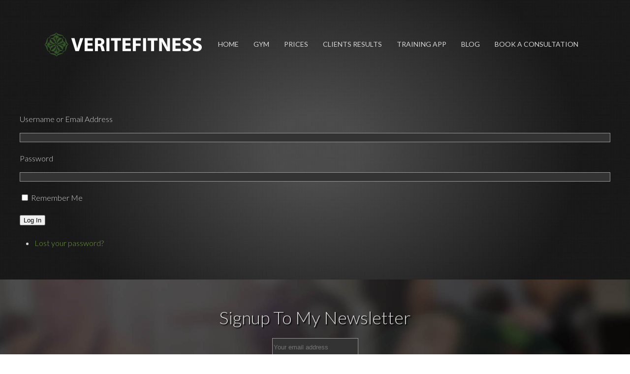

--- FILE ---
content_type: text/html; charset=UTF-8
request_url: https://veritefitness.co.uk/your-profile/
body_size: 43050
content:
<!DOCTYPE HTML>
<html lang="en-GB" dir="ltr"  data-config='{"twitter":1,"plusone":0,"facebook":1,"style":"default"}'>

<head>
<meta charset="UTF-8">
<meta http-equiv="X-UA-Compatible" content="IE=edge">
<meta name="viewport" content="width=device-width, initial-scale=1">
<title>Your Profile - Verite Fitness</title>
<link rel="shortcut icon" href="/wp-content/themes/yoo_lykka_wp/favicon.ico">
<link rel="apple-touch-icon-precomposed" href="/wp-content/themes/yoo_lykka_wp/apple_touch_icon.png">
	<style>img:is([sizes="auto" i], [sizes^="auto," i]) { contain-intrinsic-size: 3000px 1500px }</style>
		<!-- Pixel Cat Facebook Pixel Code -->
	<script>
	!function(f,b,e,v,n,t,s){if(f.fbq)return;n=f.fbq=function(){n.callMethod?
	n.callMethod.apply(n,arguments):n.queue.push(arguments)};if(!f._fbq)f._fbq=n;
	n.push=n;n.loaded=!0;n.version='2.0';n.queue=[];t=b.createElement(e);t.async=!0;
	t.src=v;s=b.getElementsByTagName(e)[0];s.parentNode.insertBefore(t,s)}(window,
	document,'script','https://connect.facebook.net/en_US/fbevents.js' );
	fbq( 'init', '190241975256130' );fbq( 'init', '1988619107890782' );	</script>
	<!-- DO NOT MODIFY -->
	<!-- End Facebook Pixel Code -->
	
<!-- Search Engine Optimization by Rank Math - https://rankmath.com/ -->
<meta name="robots" content="follow, index, max-snippet:-1, max-video-preview:-1, max-image-preview:large"/>
<link rel="canonical" href="https://veritefitness.co.uk/your-profile/" />
<meta property="og:locale" content="en_GB" />
<meta property="og:type" content="article" />
<meta property="og:title" content="Your Profile - Verite Fitness" />
<meta property="og:url" content="https://veritefitness.co.uk/your-profile/" />
<meta property="og:site_name" content="Verite Fitness" />
<meta property="article:publisher" content="https://www.facebook.com/veritefitness/" />
<meta property="article:published_time" content="2018-01-18T10:01:54+00:00" />
<meta name="twitter:card" content="summary_large_image" />
<meta name="twitter:title" content="Your Profile - Verite Fitness" />
<meta name="twitter:site" content="@veritefitness" />
<meta name="twitter:creator" content="@veritefitness" />
<meta name="twitter:label1" content="Time to read" />
<meta name="twitter:data1" content="Less than a minute" />
<script type="application/ld+json" class="rank-math-schema">{"@context":"https://schema.org","@graph":[{"@type":"Organization","@id":"https://veritefitness.co.uk/#organization","name":"Verite Fitness","url":"https://veritefitness.co.uk","sameAs":["https://www.facebook.com/veritefitness/","https://twitter.com/veritefitness","https://www.instagram.com/veritefitness/","https://www.linkedin.com/in/christian-verite-52246526/","https://www.youtube.com/channel/UCYgbe0Mqe5F1TU1IgonJ3zw?view_as=public"]},{"@type":"WebSite","@id":"https://veritefitness.co.uk/#website","url":"https://veritefitness.co.uk","name":"Verite Fitness","publisher":{"@id":"https://veritefitness.co.uk/#organization"},"inLanguage":"en-GB"},{"@type":"WebPage","@id":"https://veritefitness.co.uk/your-profile/#webpage","url":"https://veritefitness.co.uk/your-profile/","name":"Your Profile - Verite Fitness","datePublished":"2018-01-18T10:01:54+00:00","dateModified":"2018-01-18T10:01:54+00:00","isPartOf":{"@id":"https://veritefitness.co.uk/#website"},"inLanguage":"en-GB"},{"@type":"Person","@id":"https://veritefitness.co.uk/author/christian/","name":"Christian","url":"https://veritefitness.co.uk/author/christian/","image":{"@type":"ImageObject","@id":"https://secure.gravatar.com/avatar/f105530545d6159ba0d80dc0d79042a0fd5b83e48d3e4f90c8f7270ee21e9bd0?s=96&amp;d=mm&amp;r=g","url":"https://secure.gravatar.com/avatar/f105530545d6159ba0d80dc0d79042a0fd5b83e48d3e4f90c8f7270ee21e9bd0?s=96&amp;d=mm&amp;r=g","caption":"Christian","inLanguage":"en-GB"},"worksFor":{"@id":"https://veritefitness.co.uk/#organization"}},{"@type":"Article","headline":"Your Profile - Verite Fitness","datePublished":"2018-01-18T10:01:54+00:00","dateModified":"2018-01-18T10:01:54+00:00","author":{"@id":"https://veritefitness.co.uk/author/christian/","name":"Christian"},"publisher":{"@id":"https://veritefitness.co.uk/#organization"},"name":"Your Profile - Verite Fitness","@id":"https://veritefitness.co.uk/your-profile/#richSnippet","isPartOf":{"@id":"https://veritefitness.co.uk/your-profile/#webpage"},"inLanguage":"en-GB","mainEntityOfPage":{"@id":"https://veritefitness.co.uk/your-profile/#webpage"}}]}</script>
<!-- /Rank Math WordPress SEO plugin -->

<link rel='dns-prefetch' href='//hcaptcha.com' />

<style id='wp-emoji-styles-inline-css' type='text/css'>

	img.wp-smiley, img.emoji {
		display: inline !important;
		border: none !important;
		box-shadow: none !important;
		height: 1em !important;
		width: 1em !important;
		margin: 0 0.07em !important;
		vertical-align: -0.1em !important;
		background: none !important;
		padding: 0 !important;
	}
</style>
<link rel='stylesheet' id='theme-my-login-css' href='https://veritefitness.co.uk/wp-content/plugins/theme-my-login/assets/styles/theme-my-login.min.css?ver=7.1.10' type='text/css' media='all' />
<link rel='stylesheet' id='wpmenucart-icons-css' href='https://veritefitness.co.uk/wp-content/plugins/woocommerce-menu-bar-cart/assets/css/wpmenucart-icons.min.css?ver=2.14.10' type='text/css' media='all' />
<style id='wpmenucart-icons-inline-css' type='text/css'>
@font-face{font-family:WPMenuCart;src:url(https://veritefitness.co.uk/wp-content/plugins/woocommerce-menu-bar-cart/assets/fonts/WPMenuCart.eot);src:url(https://veritefitness.co.uk/wp-content/plugins/woocommerce-menu-bar-cart/assets/fonts/WPMenuCart.eot?#iefix) format('embedded-opentype'),url(https://veritefitness.co.uk/wp-content/plugins/woocommerce-menu-bar-cart/assets/fonts/WPMenuCart.woff2) format('woff2'),url(https://veritefitness.co.uk/wp-content/plugins/woocommerce-menu-bar-cart/assets/fonts/WPMenuCart.woff) format('woff'),url(https://veritefitness.co.uk/wp-content/plugins/woocommerce-menu-bar-cart/assets/fonts/WPMenuCart.ttf) format('truetype'),url(https://veritefitness.co.uk/wp-content/plugins/woocommerce-menu-bar-cart/assets/fonts/WPMenuCart.svg#WPMenuCart) format('svg');font-weight:400;font-style:normal;font-display:swap}
@font-face{font-family:WPMenuCart;src:url(https://veritefitness.co.uk/wp-content/plugins/woocommerce-menu-bar-cart/assets/fonts/WPMenuCart.eot);src:url(https://veritefitness.co.uk/wp-content/plugins/woocommerce-menu-bar-cart/assets/fonts/WPMenuCart.eot?#iefix) format('embedded-opentype'),url(https://veritefitness.co.uk/wp-content/plugins/woocommerce-menu-bar-cart/assets/fonts/WPMenuCart.woff2) format('woff2'),url(https://veritefitness.co.uk/wp-content/plugins/woocommerce-menu-bar-cart/assets/fonts/WPMenuCart.woff) format('woff'),url(https://veritefitness.co.uk/wp-content/plugins/woocommerce-menu-bar-cart/assets/fonts/WPMenuCart.ttf) format('truetype'),url(https://veritefitness.co.uk/wp-content/plugins/woocommerce-menu-bar-cart/assets/fonts/WPMenuCart.svg#WPMenuCart) format('svg');font-weight:400;font-style:normal;font-display:swap}
</style>
<link rel='stylesheet' id='wpmenucart-css' href='https://veritefitness.co.uk/wp-content/plugins/woocommerce-menu-bar-cart/assets/css/wpmenucart-main.min.css?ver=2.14.10' type='text/css' media='all' />
<link data-minify="1" rel='stylesheet' id='brands-styles-css' href='https://veritefitness.co.uk/wp-content/cache/min/1/wp-content/plugins/woocommerce/assets/css/brands.css?ver=1746451994' type='text/css' media='all' />
<style id='pdfemb-pdf-embedder-viewer-style-inline-css' type='text/css'>
.wp-block-pdfemb-pdf-embedder-viewer{max-width:none}

</style>
<link data-minify="1" rel='stylesheet' id='woocommerce-layout-css' href='https://veritefitness.co.uk/wp-content/cache/min/1/wp-content/plugins/woocommerce/assets/css/woocommerce-layout.css?ver=1746451994' type='text/css' media='all' />
<link data-minify="1" rel='stylesheet' id='woocommerce-smallscreen-css' href='https://veritefitness.co.uk/wp-content/cache/min/1/wp-content/plugins/woocommerce/assets/css/woocommerce-smallscreen.css?ver=1746451994' type='text/css' media='only screen and (max-width: 768px)' />
<style id='woocommerce-inline-inline-css' type='text/css'>
.woocommerce form .form-row .required { visibility: visible; }
</style>
<script type="text/javascript" src="https://veritefitness.co.uk/wp-includes/js/jquery/jquery.min.js?ver=3.7.1" id="jquery-core-js" data-rocket-defer defer></script>
<script type="text/javascript" src="https://veritefitness.co.uk/wp-includes/js/jquery/jquery-migrate.min.js?ver=3.4.1" id="jquery-migrate-js" data-rocket-defer defer></script>
<script data-minify="1" type="text/javascript" src="https://veritefitness.co.uk/wp-content/cache/min/1/wp-content/plugins/widgetkit/cache/uikit2-287fc699.js?ver=1746451995" id="uikit2-js" data-rocket-defer defer></script>
<script data-minify="1" type="text/javascript" src="https://veritefitness.co.uk/wp-content/cache/min/1/wp-content/plugins/widgetkit/cache/wk-scripts-2643ffdc.js?ver=1746451995" id="wk-scripts-js" data-rocket-defer defer></script>
<script type="text/javascript" src="https://veritefitness.co.uk/wp-content/plugins/woocommerce/assets/js/jquery-blockui/jquery.blockUI.min.js?ver=2.7.0-wc.9.8.6" id="jquery-blockui-js" defer="defer" data-wp-strategy="defer"></script>
<script type="text/javascript" id="wc-add-to-cart-js-extra">
/* <![CDATA[ */
var wc_add_to_cart_params = {"ajax_url":"\/wp-admin\/admin-ajax.php","wc_ajax_url":"\/?wc-ajax=%%endpoint%%","i18n_view_cart":"View basket","cart_url":"https:\/\/veritefitness.co.uk\/basket\/","is_cart":"","cart_redirect_after_add":"no"};
/* ]]> */
</script>
<script type="text/javascript" src="https://veritefitness.co.uk/wp-content/plugins/woocommerce/assets/js/frontend/add-to-cart.min.js?ver=9.8.6" id="wc-add-to-cart-js" defer="defer" data-wp-strategy="defer"></script>
<script type="text/javascript" src="https://veritefitness.co.uk/wp-content/plugins/woocommerce/assets/js/js-cookie/js.cookie.min.js?ver=2.1.4-wc.9.8.6" id="js-cookie-js" defer="defer" data-wp-strategy="defer"></script>
<script type="text/javascript" id="woocommerce-js-extra">
/* <![CDATA[ */
var woocommerce_params = {"ajax_url":"\/wp-admin\/admin-ajax.php","wc_ajax_url":"\/?wc-ajax=%%endpoint%%","i18n_password_show":"Show password","i18n_password_hide":"Hide password"};
/* ]]> */
</script>
<script type="text/javascript" src="https://veritefitness.co.uk/wp-content/plugins/woocommerce/assets/js/frontend/woocommerce.min.js?ver=9.8.6" id="woocommerce-js" defer="defer" data-wp-strategy="defer"></script>
<link rel="https://api.w.org/" href="https://veritefitness.co.uk/wp-json/" /><link rel="alternate" title="JSON" type="application/json" href="https://veritefitness.co.uk/wp-json/wp/v2/pages/2501" /><link rel="EditURI" type="application/rsd+xml" title="RSD" href="https://veritefitness.co.uk/xmlrpc.php?rsd" />
<link rel="alternate" title="oEmbed (JSON)" type="application/json+oembed" href="https://veritefitness.co.uk/wp-json/oembed/1.0/embed?url=https%3A%2F%2Fveritefitness.co.uk%2Fyour-profile%2F" />
<link rel="alternate" title="oEmbed (XML)" type="text/xml+oembed" href="https://veritefitness.co.uk/wp-json/oembed/1.0/embed?url=https%3A%2F%2Fveritefitness.co.uk%2Fyour-profile%2F&#038;format=xml" />
<!-- Start Fluid Video Embeds Style Tag -->
<style type="text/css">
/* Fluid Video Embeds */
.fve-video-wrapper {
    position: relative;
    overflow: hidden;
    height: 0;
    background-color: transparent;
    padding-bottom: 56.25%;
    margin: 0.5em 0;
}
.fve-video-wrapper iframe,
.fve-video-wrapper object,
.fve-video-wrapper embed {
    position: absolute;
    display: block;
    top: 0;
    left: 0;
    width: 100%;
    height: 100%;
}
.fve-video-wrapper a.hyperlink-image {
    position: relative;
    display: none;
}
.fve-video-wrapper a.hyperlink-image img {
    position: relative;
    z-index: 2;
    width: 100%;
}
.fve-video-wrapper a.hyperlink-image .fve-play-button {
    position: absolute;
    left: 35%;
    top: 35%;
    right: 35%;
    bottom: 35%;
    z-index: 3;
    background-color: rgba(40, 40, 40, 0.75);
    background-size: 100% 100%;
    border-radius: 10px;
}
.fve-video-wrapper a.hyperlink-image:hover .fve-play-button {
    background-color: rgba(0, 0, 0, 0.85);
}
</style>
<!-- End Fluid Video Embeds Style Tag -->
<style>
.h-captcha{position:relative;display:block;margin-bottom:2rem;padding:0;clear:both}.h-captcha[data-size="normal"]{width:303px;height:78px}.h-captcha[data-size="compact"]{width:164px;height:144px}.h-captcha[data-size="invisible"]{display:none}.h-captcha::before{content:'';display:block;position:absolute;top:0;left:0;background:url(https://veritefitness.co.uk/wp-content/plugins/hcaptcha-for-forms-and-more/assets/images/hcaptcha-div-logo.svg) no-repeat;border:1px solid #fff0;border-radius:4px}.h-captcha[data-size="normal"]::before{width:300px;height:74px;background-position:94% 28%}.h-captcha[data-size="compact"]::before{width:156px;height:136px;background-position:50% 79%}.h-captcha[data-theme="light"]::before,body.is-light-theme .h-captcha[data-theme="auto"]::before,.h-captcha[data-theme="auto"]::before{background-color:#fafafa;border:1px solid #e0e0e0}.h-captcha[data-theme="dark"]::before,body.is-dark-theme .h-captcha[data-theme="auto"]::before,html.wp-dark-mode-active .h-captcha[data-theme="auto"]::before,html.drdt-dark-mode .h-captcha[data-theme="auto"]::before{background-image:url(https://veritefitness.co.uk/wp-content/plugins/hcaptcha-for-forms-and-more/assets/images/hcaptcha-div-logo-white.svg);background-repeat:no-repeat;background-color:#333;border:1px solid #f5f5f5}@media (prefers-color-scheme:dark){.h-captcha[data-theme="auto"]::before{background-image:url(https://veritefitness.co.uk/wp-content/plugins/hcaptcha-for-forms-and-more/assets/images/hcaptcha-div-logo-white.svg);background-repeat:no-repeat;background-color:#333;border:1px solid #f5f5f5}}.h-captcha[data-theme="custom"]::before{background-color:initial}.h-captcha[data-size="invisible"]::before{display:none}.h-captcha iframe{position:relative}div[style*="z-index: 2147483647"] div[style*="border-width: 11px"][style*="position: absolute"][style*="pointer-events: none"]{border-style:none}
</style>
	<noscript><style>.woocommerce-product-gallery{ opacity: 1 !important; }</style></noscript>
	<link rel="icon" href="https://veritefitness.co.uk/wp-content/uploads/2023/09/cropped-Verite-Logo-32x32.jpg" sizes="32x32" />
<link rel="icon" href="https://veritefitness.co.uk/wp-content/uploads/2023/09/cropped-Verite-Logo-192x192.jpg" sizes="192x192" />
<link rel="apple-touch-icon" href="https://veritefitness.co.uk/wp-content/uploads/2023/09/cropped-Verite-Logo-180x180.jpg" />
<meta name="msapplication-TileImage" content="https://veritefitness.co.uk/wp-content/uploads/2023/09/cropped-Verite-Logo-270x270.jpg" />
		<style type="text/css" id="wp-custom-css">
			.mc4wp-success {
background: #6C9F2F !important
}

.mc4wp-form-fields p {
	text-shadow: 2px 2px 2px #000 !important;
}

@media (max-width: 767px) {
  .tm-navbar,
  .tm-navbar > div,
  .tm-navbar .uk-navbar-nav > li > a,
  .tm-navbar .uk-navbar-content,
  .tm-navbar .uk-navbar-brand,
  .tm-navbar .uk-navbar-toggle {
    height: 80px !important;
  }
}

.cm-logo-mobile {
    margin-top: -115px !important;
}

h1, h2, h3, h4, h5, h6 {
	color: #6c9f2f !important;
}


footer h1, footer h2, footer h3, footer h4, footer h5, footer h6 {
	color: #fff !important;
}		</style>
		<link data-minify="1" rel="stylesheet" href="https://veritefitness.co.uk/wp-content/cache/min/1/wp-content/themes/yoo_lykka_wp/css/woocommerce.css?ver=1746451994">
<link data-minify="1" rel="stylesheet" href="https://veritefitness.co.uk/wp-content/cache/min/1/wp-content/themes/yoo_lykka_wp/css/theme.css?ver=1746451995">
<link data-minify="1" rel="stylesheet" href="https://veritefitness.co.uk/wp-content/cache/min/1/wp-content/themes/yoo_lykka_wp/css/custom.css?ver=1746451995">
<script data-minify="1" src="https://veritefitness.co.uk/wp-content/cache/min/1/wp-content/themes/yoo_lykka_wp/warp/vendor/uikit/js/uikit.js?ver=1746451995" data-rocket-defer defer></script>
<script data-minify="1" src="https://veritefitness.co.uk/wp-content/cache/min/1/wp-content/themes/yoo_lykka_wp/warp/vendor/uikit/js/components/autocomplete.js?ver=1746451995" data-rocket-defer defer></script>
<script data-minify="1" src="https://veritefitness.co.uk/wp-content/cache/min/1/wp-content/themes/yoo_lykka_wp/warp/vendor/uikit/js/components/search.js?ver=1746451995" data-rocket-defer defer></script>
<script data-minify="1" src="https://veritefitness.co.uk/wp-content/cache/min/1/wp-content/themes/yoo_lykka_wp/warp/vendor/uikit/js/components/tooltip.js?ver=1746451995" data-rocket-defer defer></script>
<script data-minify="1" src="https://veritefitness.co.uk/wp-content/cache/min/1/wp-content/themes/yoo_lykka_wp/warp/js/social.js?ver=1746451995" data-rocket-defer defer></script>
<script data-minify="1" src="https://veritefitness.co.uk/wp-content/cache/min/1/wp-content/themes/yoo_lykka_wp/js/theme.js?ver=1746451995" data-rocket-defer defer></script>
<meta name="generator" content="WP Rocket 3.17.4" data-wpr-features="wpr_defer_js wpr_minify_js wpr_image_dimensions wpr_minify_css wpr_desktop wpr_preload_links" /></head>

<body data-rsssl=1 class="wp-singular page-template-default page page-id-2501 wp-theme-yoo_lykka_wp tm-isblog wp-page wp-page-2501 tm-navbar-fixed theme-yoo_lykka_wp do-etfw woocommerce-no-js">

    

        <nav class="tm-navbar uk-navbar uk-position-z-index">
    <div class="uk-flex uk-flex-middle uk-flex-center uk-flex-space-between">

                <a class="tm-logo uk-hidden-small" href="https://veritefitness.co.uk"><div class="textwidget custom-html-widget"><img src="https://veritefitness.co.uk/wp-content/uploads/2023/01/Veritefitnesswhite_e7f9265f-2fab-413c-898b-9f9516d784a7-01-01.png" alt="Verite Fitness Logo" width="320" height="49" /></div></a>
        
                <div class="tm-nav uk-hidden-small">
        <ul class="uk-navbar-nav uk-hidden-small"><li><a href="https://veritefitness.co.uk/" class="">Home</a></li><li><a href="https://veritefitness.co.uk/southport-gym/" class="">Gym</a></li><li><a href="https://veritefitness.co.uk/prices-packages/" class="">Prices</a></li><li class="uk-parent" data-uk-dropdown="{'preventflip':'y'}" aria-haspopup="true" aria-expanded="false"><a href="https://veritefitness.co.uk/clients-results/" class="">Clients Results</a><div class="uk-dropdown uk-dropdown-navbar uk-dropdown-width-1"><div class="uk-grid uk-dropdown-grid"><div class="uk-width-1-1"><ul class="uk-nav uk-nav-navbar"><li><a href="https://veritefitness.co.uk/southport-personal-trainer-testimonials/" class="">Testimonials</a></li></ul></div></div></div></li><li class="uk-parent" data-uk-dropdown="{'preventflip':'y'}" aria-haspopup="true" aria-expanded="false"><a href="https://app.veritefitness.co.uk" class="">Training App</a><div class="uk-dropdown uk-dropdown-navbar uk-dropdown-width-1"><div class="uk-grid uk-dropdown-grid"><div class="uk-width-1-1"><ul class="uk-nav uk-nav-navbar"><li><a href="https://diet.veritefitness.co.uk" class="">Diet Plan App</a></li></ul></div></div></div></li><li class="uk-parent" data-uk-dropdown="{'preventflip':'y'}" aria-haspopup="true" aria-expanded="false"><a href="https://veritefitness.co.uk/verite-fitness-blog/" class="">Blog</a><div class="uk-dropdown uk-dropdown-navbar uk-dropdown-width-1"><div class="uk-grid uk-dropdown-grid"><div class="uk-width-1-1"><ul class="uk-nav uk-nav-navbar"><li><a href="https://open.spotify.com/show/79D74PZlhRpwq1zifIZo5o?si=42a5063c08da4b50" class="">Podcast</a></li></ul></div></div></div></li><li><a href="https://veritefitness.co.uk/book-a-consultation/" class="">Book A Consultation</a></li><li id="wpmenucartli"><a class="wpmenucart-contents empty-wpmenucart" style="display:none"> </a></li></ul>        </div>
        
                <a href="#offcanvas" class="uk-navbar-toggle uk-visible-small" data-uk-offcanvas></a>
        
        
                <div class="uk-navbar-content uk-navbar-center uk-visible-small"><a class="tm-logo-small" href="https://veritefitness.co.uk"><div class="textwidget custom-html-widget"><img class="cm-logo-mobile" src="https://veritefitness.co.uk/wp-content/uploads/2023/01/Veritefitnesswhite_e7f9265f-2fab-413c-898b-9f9516d784a7-01-01.png" alt="Verite Fitness Logo" width="240" height="37" /></div></a></div>
                </div>
    </nav>
    
    
    
    
    
            <div data-rocket-location-hash="4dde3d258850bd991d8d649f5f3bd069" class="tm-block tm-block-main">
            <div data-rocket-location-hash="c3ce25c5cf84405ca4a3c6aa9de057c6" class="uk-container uk-container-center">

                <div data-rocket-location-hash="c2b5a4d65311655233e744f57d4b1441" class="tm-middle uk-grid" data-uk-grid-match data-uk-grid-margin>

                                        <div class="tm-main uk-width-medium-1-1">

                        
                                                <main class="tm-content">

                            
                                
    <article class="uk-article">

        
        
        <div class="tml tml-login">
<div class="tml-alerts"></div><form name="login" action="https://veritefitness.co.uk/login/" method="post">
<div class="tml-field-wrap tml-log-wrap">
<label class="tml-label" for="user_login">Username or Email Address</label>
<input name="log" type="text" value="" id="user_login" autocapitalize="off" class="tml-field">
</div>

<div class="tml-field-wrap tml-pwd-wrap">
<label class="tml-label" for="user_pass">Password</label>
<input name="pwd" type="password" value="" id="user_pass" class="tml-field">
</div>


<div class="tml-field-wrap tml-rememberme-wrap">
<input name="rememberme" type="checkbox" value="forever" id="rememberme" class="tml-checkbox">
<label class="tml-label" for="rememberme">Remember Me</label>
</div>

<div class="tml-field-wrap tml-submit-wrap">
<button name="submit" type="submit" class="tml-button">Log In</button>
</div>

<input name="redirect_to" type="hidden" value="https://veritefitness.co.uk/wp-admin/">

</form>
<ul class="tml-links"><li class="tml-lostpassword-link"><a href="https://veritefitness.co.uk/lostpassword/">Lost your password?</a></li></ul></div>

        
    </article>

    

                        </main>
                        
                        
                    </div>
                    
                                                            
                </div>

            </div>
        </div>
    
        <div data-rocket-location-hash="35ad9b90417f71a7d6dfd8f1b92d4ae2" class="tm-block tm-block-bottom-a tm-block-padding-collapse tm-block-fullwidth">
        <div data-rocket-location-hash="26e12bf0ac94ef9fa825fab8d014a4c8" class="uk-container uk-container-center">
            <section class="tm-bottom-a uk-grid" data-uk-grid-match="{target:'> div > .uk-panel'}" data-uk-grid-margin>
<div class="uk-width-1-1"><div data-rocket-location-hash="fa0e03f6330f4ccf4d55264cd01db5fc" class="uk-panel widget_widgetkit">
<div data-uk-slideshow="{animation: 'swipe',autoplay: true ,autoplayInterval: 3000}">

    <div class="uk-position-relative">

        <ul class="uk-slideshow uk-overlay-active">
        
            <li style="min-height: 300px;">

                
                    <img width="1920" height="400" src="/wp-content/uploads/2017/07/pt-header-southport.jpg" alt="Newsletter Signup">
                    
                                        <div class="uk-overlay-panel uk-flex uk-flex-center uk-flex-middle uk-text-center uk-overlay-fade">

                                                <div data-rocket-location-hash="7021b8d909dbdb182b21040e3d9999db">
                        
                        
                                                <div class=" uk-margin"><script>(function() {
	window.mc4wp = window.mc4wp || {
		listeners: [],
		forms: {
			on: function(evt, cb) {
				window.mc4wp.listeners.push(
					{
						event   : evt,
						callback: cb
					}
				);
			}
		}
	}
})();
</script><!-- Mailchimp for WordPress v4.10.3 - https://wordpress.org/plugins/mailchimp-for-wp/ --><form id="mc4wp-form-1" class="mc4wp-form mc4wp-form-425" method="post" data-id="425" data-name="Verite Fitness" ><div class="mc4wp-form-fields"><p class="cm-content-title cm-colour-white uk-text-center bp-content-title">
Signup To My Newsletter
</p>
<p>
	<label class="mailchimp-label"></label>
	<input class="mailchimp-input" type="email" name="EMAIL" placeholder="Your email address" required />
</p>

<p>
    <input class="uk-button" type="submit" value="Subscribe">
</p>
</div><label style="display: none !important;">Leave this field empty if you're human: <input type="text" name="_mc4wp_honeypot" value="" tabindex="-1" autocomplete="off" /></label><input type="hidden" name="_mc4wp_timestamp" value="1768647906" /><input type="hidden" name="_mc4wp_form_id" value="425" /><input type="hidden" name="_mc4wp_form_element_id" value="mc4wp-form-1" /><div class="mc4wp-response"></div></form><!-- / Mailchimp for WordPress Plugin --></div>
                        
                        
                                                </div>
                        
                    </div>
                    
                    
                
            </li>

                </ul>

        
        
    </div>

    
</div>
</div></div>
</section>
        </div>
    </div>
    
    
    
    
        <footer data-rocket-location-hash="b851b067d87fc96f2fb90b7a6988807f" class="tm-footer uk-text-center uk-text-contrast">

        <div class="uk-panel widget_widgetkit">

<div id="wk-grid467" class="uk-grid-width-1-1 uk-grid-width-small-1-1 uk-grid-width-medium-1-3 uk-grid-width-large-1-3 uk-grid-width-xlarge-1-3 uk-grid uk-grid-match uk-text-center " data-uk-grid-match="{target:'> div > .uk-panel', row:true}" data-uk-grid-margin >


    <div>
        <div class="uk-panel">

            
            
            
            
            
            
            
                        <div class="uk-margin"><h4>Useful Links</h4>
<ul class="uk-list">
 <li><a href="https://veritefitness.co.uk/terms-conditions /">Terms &#038; Conditions </a></li>
 	<li><a href="https://veritefitness.co.uk/clients-results/">Client Results</a></li>
 	<li><a href="https://veritefitness.co.uk/southport-personal-trainer-testimonials/">Testimonials</a></li>
    <li><a href="https://veritefitness.co.uk/data-request/">Data Compliance</a></li>
</ul></div>
            
            
            
            
        </div>
    </div>


    <div>
        <div class="uk-panel">

            
            
            
            
            
            
            
                        <div class="uk-margin"><h4>Contact</h4>
<p class="cm-content-phone bp-content-phone">
<a href="mailto:fit@veritefitness.co.uk">fit@veritefitness.co.uk</a></p>
<p>Copyright © 2025</p>


<a href="https://twitter.com/VeriteFandB" target="_blank" rel="noopener"><img loading="lazy" decoding="async" class="aligncenter size-full wp-image-141" src="https://veritefitness.co.uk/wp-content/uploads/2017/07/twitter-icon-on.png" alt="Verite Fitness Twitter Icon" width="40" height="40" /></a><a href="https://www.facebook.com/VeriteFitness" target="_blank" rel="noopener"><img loading="lazy" decoding="async" class="aligncenter size-full wp-image-140" src="https://veritefitness.co.uk/wp-content/uploads/2017/07/facebook-icon-on.png" alt="Verite Fitness Facebook Icon" width="40" height="40" /></a><a href="https://www.youtube.com/user/veritefitnessmethod?sub_confirmation=1" target="_blank" rel="noopener"><img loading="lazy" decoding="async" class="aligncenter size-full wp-image-139" src="https://veritefitness.co.uk/wp-content/uploads/2017/07/youtube-icon-on.png" alt="Verite Fitness Youtube Icon" width="101" height="40" srcset="https://veritefitness.co.uk/wp-content/uploads/2017/07/youtube-icon-on.png 101w, https://veritefitness.co.uk/wp-content/uploads/2017/07/youtube-icon-on-100x40.png 100w" sizes="auto, (max-width: 101px) 100vw, 101px" /></a></div>
            
            
            
            
        </div>
    </div>


    <div>
        <div class="uk-panel">

            
            
            
            
            
            
            
                        <div class="uk-margin"><h4>Follow Us on Social Media</h4>
<p class="cm-content-address bp-content-address">@veritefitness<br />
<br />
</p></div>
            
            
            
            
        </div>
    </div>


</div>

<script>window.addEventListener('DOMContentLoaded', function() {
(function($){

    // get the images of the gallery and replace it by a canvas of the same size to fix the problem with overlapping images on load.
    $('img[width][height]:not(.uk-overlay-panel)', $('#wk-grid467')).each(function() {

        var $img = $(this);

        if (this.width == 'auto' || this.height == 'auto' || !$img.is(':visible')) {
            return;
        }

        var $canvas = $('<canvas class="uk-responsive-width"></canvas>').attr({width:$img.attr('width'), height:$img.attr('height')}),
            img = new Image,
            release = function() {
                $canvas.remove();
                $img.css('display', '');
                release = function(){};
            };

        $img.css('display', 'none').after($canvas);

        $(img).on('load', function(){ release(); });
        setTimeout(function(){ release(); }, 1000);

        img.src = this.src;

    });

})(jQuery);
});</script>
</div>
                    <div>
                <a class="tm-totop-scroller uk-text-center uk-link-muted uk-margin-top" data-uk-smooth-scroll href="#"></a>
            </div>
        
    </footer>
    
    <script type="speculationrules">
{"prefetch":[{"source":"document","where":{"and":[{"href_matches":"\/*"},{"not":{"href_matches":["\/wp-*.php","\/wp-admin\/*","\/wp-content\/uploads\/*","\/wp-content\/*","\/wp-content\/plugins\/*","\/wp-content\/themes\/yoo_lykka_wp\/*","\/*\\?(.+)"]}},{"not":{"selector_matches":"a[rel~=\"nofollow\"]"}},{"not":{"selector_matches":".no-prefetch, .no-prefetch a"}}]},"eagerness":"conservative"}]}
</script>
<script>(function() {function maybePrefixUrlField () {
  const value = this.value.trim()
  if (value !== '' && value.indexOf('http') !== 0) {
    this.value = 'http://' + value
  }
}

const urlFields = document.querySelectorAll('.mc4wp-form input[type="url"]')
for (let j = 0; j < urlFields.length; j++) {
  urlFields[j].addEventListener('blur', maybePrefixUrlField)
}
})();</script>	<script type='text/javascript'>
		(function () {
			var c = document.body.className;
			c = c.replace(/woocommerce-no-js/, 'woocommerce-js');
			document.body.className = c;
		})();
	</script>
	<link data-minify="1" rel='stylesheet' id='wc-blocks-style-css' href='https://veritefitness.co.uk/wp-content/cache/min/1/wp-content/plugins/woocommerce/assets/client/blocks/wc-blocks.css?ver=1746451995' type='text/css' media='all' />
<script type="text/javascript" id="theme-my-login-js-extra">
/* <![CDATA[ */
var themeMyLogin = {"action":"","errors":[]};
var themeMyLogin = {"action":"","errors":[]};
/* ]]> */
</script>
<script type="text/javascript" src="https://veritefitness.co.uk/wp-content/plugins/theme-my-login/assets/scripts/theme-my-login.min.js?ver=7.1.10" id="theme-my-login-js" data-rocket-defer defer></script>
<script type="text/javascript" id="wpmenucart-ajax-assist-js-extra">
/* <![CDATA[ */
var wpmenucart_ajax_assist = {"shop_plugin":"woocommerce","always_display":""};
var wpmenucart_ajax_assist = {"shop_plugin":"woocommerce","always_display":""};
/* ]]> */
</script>
<script type="text/javascript" src="https://veritefitness.co.uk/wp-content/plugins/woocommerce-menu-bar-cart/assets/js/wpmenucart-ajax-assist.min.js?ver=2.14.10" id="wpmenucart-ajax-assist-js" data-rocket-defer defer></script>
<script type="text/javascript" id="rocket-browser-checker-js-after">
/* <![CDATA[ */
"use strict";var _createClass=function(){function defineProperties(target,props){for(var i=0;i<props.length;i++){var descriptor=props[i];descriptor.enumerable=descriptor.enumerable||!1,descriptor.configurable=!0,"value"in descriptor&&(descriptor.writable=!0),Object.defineProperty(target,descriptor.key,descriptor)}}return function(Constructor,protoProps,staticProps){return protoProps&&defineProperties(Constructor.prototype,protoProps),staticProps&&defineProperties(Constructor,staticProps),Constructor}}();function _classCallCheck(instance,Constructor){if(!(instance instanceof Constructor))throw new TypeError("Cannot call a class as a function")}var RocketBrowserCompatibilityChecker=function(){function RocketBrowserCompatibilityChecker(options){_classCallCheck(this,RocketBrowserCompatibilityChecker),this.passiveSupported=!1,this._checkPassiveOption(this),this.options=!!this.passiveSupported&&options}return _createClass(RocketBrowserCompatibilityChecker,[{key:"_checkPassiveOption",value:function(self){try{var options={get passive(){return!(self.passiveSupported=!0)}};window.addEventListener("test",null,options),window.removeEventListener("test",null,options)}catch(err){self.passiveSupported=!1}}},{key:"initRequestIdleCallback",value:function(){!1 in window&&(window.requestIdleCallback=function(cb){var start=Date.now();return setTimeout(function(){cb({didTimeout:!1,timeRemaining:function(){return Math.max(0,50-(Date.now()-start))}})},1)}),!1 in window&&(window.cancelIdleCallback=function(id){return clearTimeout(id)})}},{key:"isDataSaverModeOn",value:function(){return"connection"in navigator&&!0===navigator.connection.saveData}},{key:"supportsLinkPrefetch",value:function(){var elem=document.createElement("link");return elem.relList&&elem.relList.supports&&elem.relList.supports("prefetch")&&window.IntersectionObserver&&"isIntersecting"in IntersectionObserverEntry.prototype}},{key:"isSlowConnection",value:function(){return"connection"in navigator&&"effectiveType"in navigator.connection&&("2g"===navigator.connection.effectiveType||"slow-2g"===navigator.connection.effectiveType)}}]),RocketBrowserCompatibilityChecker}();
/* ]]> */
</script>
<script type="text/javascript" id="rocket-preload-links-js-extra">
/* <![CDATA[ */
var RocketPreloadLinksConfig = {"excludeUris":"\/(?:.+\/)?feed(?:\/(?:.+\/?)?)?$|\/(?:.+\/)?embed\/|\/checkout\/??(.*)|\/basket\/?|\/my-account\/??(.*)|\/(index.php\/)?(.*)wp-json(\/.*|$)|\/refer\/|\/go\/|\/recommend\/|\/recommends\/","usesTrailingSlash":"","imageExt":"jpg|jpeg|gif|png|tiff|bmp|webp|avif|pdf|doc|docx|xls|xlsx|php","fileExt":"jpg|jpeg|gif|png|tiff|bmp|webp|avif|pdf|doc|docx|xls|xlsx|php|html|htm","siteUrl":"https:\/\/veritefitness.co.uk","onHoverDelay":"100","rateThrottle":"3"};
/* ]]> */
</script>
<script type="text/javascript" id="rocket-preload-links-js-after">
/* <![CDATA[ */
(function() {
"use strict";var r="function"==typeof Symbol&&"symbol"==typeof Symbol.iterator?function(e){return typeof e}:function(e){return e&&"function"==typeof Symbol&&e.constructor===Symbol&&e!==Symbol.prototype?"symbol":typeof e},e=function(){function i(e,t){for(var n=0;n<t.length;n++){var i=t[n];i.enumerable=i.enumerable||!1,i.configurable=!0,"value"in i&&(i.writable=!0),Object.defineProperty(e,i.key,i)}}return function(e,t,n){return t&&i(e.prototype,t),n&&i(e,n),e}}();function i(e,t){if(!(e instanceof t))throw new TypeError("Cannot call a class as a function")}var t=function(){function n(e,t){i(this,n),this.browser=e,this.config=t,this.options=this.browser.options,this.prefetched=new Set,this.eventTime=null,this.threshold=1111,this.numOnHover=0}return e(n,[{key:"init",value:function(){!this.browser.supportsLinkPrefetch()||this.browser.isDataSaverModeOn()||this.browser.isSlowConnection()||(this.regex={excludeUris:RegExp(this.config.excludeUris,"i"),images:RegExp(".("+this.config.imageExt+")$","i"),fileExt:RegExp(".("+this.config.fileExt+")$","i")},this._initListeners(this))}},{key:"_initListeners",value:function(e){-1<this.config.onHoverDelay&&document.addEventListener("mouseover",e.listener.bind(e),e.listenerOptions),document.addEventListener("mousedown",e.listener.bind(e),e.listenerOptions),document.addEventListener("touchstart",e.listener.bind(e),e.listenerOptions)}},{key:"listener",value:function(e){var t=e.target.closest("a"),n=this._prepareUrl(t);if(null!==n)switch(e.type){case"mousedown":case"touchstart":this._addPrefetchLink(n);break;case"mouseover":this._earlyPrefetch(t,n,"mouseout")}}},{key:"_earlyPrefetch",value:function(t,e,n){var i=this,r=setTimeout(function(){if(r=null,0===i.numOnHover)setTimeout(function(){return i.numOnHover=0},1e3);else if(i.numOnHover>i.config.rateThrottle)return;i.numOnHover++,i._addPrefetchLink(e)},this.config.onHoverDelay);t.addEventListener(n,function e(){t.removeEventListener(n,e,{passive:!0}),null!==r&&(clearTimeout(r),r=null)},{passive:!0})}},{key:"_addPrefetchLink",value:function(i){return this.prefetched.add(i.href),new Promise(function(e,t){var n=document.createElement("link");n.rel="prefetch",n.href=i.href,n.onload=e,n.onerror=t,document.head.appendChild(n)}).catch(function(){})}},{key:"_prepareUrl",value:function(e){if(null===e||"object"!==(void 0===e?"undefined":r(e))||!1 in e||-1===["http:","https:"].indexOf(e.protocol))return null;var t=e.href.substring(0,this.config.siteUrl.length),n=this._getPathname(e.href,t),i={original:e.href,protocol:e.protocol,origin:t,pathname:n,href:t+n};return this._isLinkOk(i)?i:null}},{key:"_getPathname",value:function(e,t){var n=t?e.substring(this.config.siteUrl.length):e;return n.startsWith("/")||(n="/"+n),this._shouldAddTrailingSlash(n)?n+"/":n}},{key:"_shouldAddTrailingSlash",value:function(e){return this.config.usesTrailingSlash&&!e.endsWith("/")&&!this.regex.fileExt.test(e)}},{key:"_isLinkOk",value:function(e){return null!==e&&"object"===(void 0===e?"undefined":r(e))&&(!this.prefetched.has(e.href)&&e.origin===this.config.siteUrl&&-1===e.href.indexOf("?")&&-1===e.href.indexOf("#")&&!this.regex.excludeUris.test(e.href)&&!this.regex.images.test(e.href))}}],[{key:"run",value:function(){"undefined"!=typeof RocketPreloadLinksConfig&&new n(new RocketBrowserCompatibilityChecker({capture:!0,passive:!0}),RocketPreloadLinksConfig).init()}}]),n}();t.run();
}());
/* ]]> */
</script>
<script data-minify="1" type="text/javascript" src="https://veritefitness.co.uk/wp-content/cache/min/1/wp-content/plugins/easy-twitter-feed-widget/js/twitter-widgets.js?ver=1746451995" id="do-etfw-twitter-widgets-js" data-rocket-defer defer></script>
<script type="text/javascript" src="https://veritefitness.co.uk/wp-content/plugins/woocommerce/assets/js/sourcebuster/sourcebuster.min.js?ver=9.8.6" id="sourcebuster-js-js" data-rocket-defer defer></script>
<script type="text/javascript" id="wc-order-attribution-js-extra">
/* <![CDATA[ */
var wc_order_attribution = {"params":{"lifetime":1.0e-5,"session":30,"base64":false,"ajaxurl":"https:\/\/veritefitness.co.uk\/wp-admin\/admin-ajax.php","prefix":"wc_order_attribution_","allowTracking":true},"fields":{"source_type":"current.typ","referrer":"current_add.rf","utm_campaign":"current.cmp","utm_source":"current.src","utm_medium":"current.mdm","utm_content":"current.cnt","utm_id":"current.id","utm_term":"current.trm","utm_source_platform":"current.plt","utm_creative_format":"current.fmt","utm_marketing_tactic":"current.tct","session_entry":"current_add.ep","session_start_time":"current_add.fd","session_pages":"session.pgs","session_count":"udata.vst","user_agent":"udata.uag"}};
/* ]]> */
</script>
<script type="text/javascript" src="https://veritefitness.co.uk/wp-content/plugins/woocommerce/assets/js/frontend/order-attribution.min.js?ver=9.8.6" id="wc-order-attribution-js" data-rocket-defer defer></script>
<script type="text/javascript" id="fca_pc_client_js-js-extra">
/* <![CDATA[ */
var fcaPcEvents = [];
var fcaPcPost = {"title":"Your Profile","type":"page","id":"2501","categories":[]};
var fcaPcOptions = {"pixel_types":["Facebook Pixel"],"ajax_url":"https:\/\/veritefitness.co.uk\/wp-admin\/admin-ajax.php","debug":"","edd_currency":"USD","nonce":"caef21b324","utm_support":"","user_parameters":"","edd_enabled":"","edd_delay":"0","woo_enabled":"","woo_delay":"0","video_enabled":""};
/* ]]> */
</script>
<script type="text/javascript" src="https://veritefitness.co.uk/wp-content/plugins/facebook-conversion-pixel/pixel-cat.min.js?ver=3.1.0" id="fca_pc_client_js-js" data-rocket-defer defer></script>
<script data-minify="1" type="text/javascript" src="https://veritefitness.co.uk/wp-content/cache/min/1/wp-content/plugins/facebook-conversion-pixel/video.js?ver=1746451995" id="fca_pc_video_js-js" data-rocket-defer defer></script>
<script data-minify="1" type="text/javascript" defer src="https://veritefitness.co.uk/wp-content/cache/min/1/wp-content/plugins/mailchimp-for-wp/assets/js/forms.js?ver=1746451995" id="mc4wp-forms-api-js"></script>

        <div data-rocket-location-hash="f7fea6633ef43955a7b94d5b2861b81c" id="offcanvas" class="uk-offcanvas">
        <div data-rocket-location-hash="05a7f0f346a9f605f83b0ab689696686" class="uk-offcanvas-bar"><ul class="uk-nav uk-nav-offcanvas"><li><a href="https://veritefitness.co.uk/" class="">Home</a></li><li><a href="https://veritefitness.co.uk/southport-gym/" class="">Gym</a></li><li><a href="https://veritefitness.co.uk/prices-packages/" class="">Prices</a></li><li class="uk-parent"><a href="https://veritefitness.co.uk/clients-results/" class="">Clients Results</a><ul class="uk-nav-sub"><li><a href="https://veritefitness.co.uk/southport-personal-trainer-testimonials/" class="">Testimonials</a></li></ul></li><li class="uk-parent"><a href="https://app.veritefitness.co.uk" class="">Training App</a><ul class="uk-nav-sub"><li><a href="https://diet.veritefitness.co.uk" class="">Diet Plan App</a></li></ul></li><li class="uk-parent"><a href="https://veritefitness.co.uk/verite-fitness-blog/" class="">Blog</a><ul class="uk-nav-sub"><li><a href="https://open.spotify.com/show/79D74PZlhRpwq1zifIZo5o?si=42a5063c08da4b50" class="">Podcast</a></li></ul></li><li><a href="https://veritefitness.co.uk/book-a-consultation/" class="">Book A Consultation</a></li><li id="wpmenucartli"><a class="wpmenucart-contents empty-wpmenucart" style="display:none"> </a></li></ul></div>
    </div>
    
<script>var rocket_beacon_data = {"ajax_url":"https:\/\/veritefitness.co.uk\/wp-admin\/admin-ajax.php","nonce":"1b9c814448","url":"https:\/\/veritefitness.co.uk\/your-profile","is_mobile":false,"width_threshold":1600,"height_threshold":700,"delay":500,"debug":null,"status":{"atf":true,"lrc":true},"elements":"img, video, picture, p, main, div, li, svg, section, header, span","lrc_threshold":1800}</script><script data-name="wpr-wpr-beacon" src='https://veritefitness.co.uk/wp-content/plugins/wp-rocket/assets/js/wpr-beacon.min.js' async></script></body>
</html>
<!-- This website is like a Rocket, isn't it? Performance optimized by WP Rocket. Learn more: https://wp-rocket.me - Debug: cached@1768647906 -->

--- FILE ---
content_type: text/css
request_url: https://veritefitness.co.uk/wp-content/cache/min/1/wp-content/themes/yoo_lykka_wp/css/woocommerce.css?ver=1746451994
body_size: 119506
content:
@import "https://fonts.googleapis.com/css?family=Roboto:300,400";@import "https://fonts.googleapis.com/css?family=Lato:300,400";@font-face{font-display:swap;font-family:'star';src:url(../../../../../../../plugins/woocommerce/assets/fonts/star.eot);src:url("../../../../../../../plugins/woocommerce/assets/fonts/star.eot?#iefix") format('embedded-opentype'),url(../../../../../../../plugins/woocommerce/assets/fonts/star.woff) format('woff'),url(../../../../../../../plugins/woocommerce/assets/fonts/star.ttf) format('truetype'),url("../../../../../../../plugins/woocommerce/assets/fonts/star.svg#star") format('svg');font-weight:400;font-style:normal}@font-face{font-display:swap;font-family:'WooCommerce';src:url(../../../../../../../plugins/woocommerce/assets/fonts/WooCommerce.eot);src:url("../../../../../../../plugins/woocommerce/assets/fonts/WooCommerce.eot?#iefix") format('embedded-opentype'),url(../../../../../../../plugins/woocommerce/assets/fonts/WooCommerce.woff) format('woff'),url(../../../../../../../plugins/woocommerce/assets/fonts/WooCommerce.ttf) format('truetype'),url("../../../../../../../plugins/woocommerce/assets/fonts/WooCommerce.svg#WooCommerce") format('svg');font-weight:400;font-style:normal}p.demo_store{position:fixed;top:0;left:0;right:0;margin:0;width:100%;padding:.5em 0;text-align:center;z-index:99998;background:#fff;border-bottom:2px solid rgba(51,51,51,.1)}.admin-bar p.demo_store{top:28px}@media screen and (max-width:782px){.admin-bar p.demo_store{top:46px}}.clear{clear:both}.woocommerce .woocommerce-message,.woocommerce-page .woocommerce-message,.woocommerce .woocommerce-error,.woocommerce-page .woocommerce-error,.woocommerce .woocommerce-info,.woocommerce-page .woocommerce-info{position:relative;width:auto;list-style:none outside!important;*zoom:1;padding:10px!important;margin:20px 0!important;line-height:36px}.woocommerce .woocommerce-message:before,.woocommerce-page .woocommerce-message:before,.woocommerce .woocommerce-error:before,.woocommerce-page .woocommerce-error:before,.woocommerce .woocommerce-info:before,.woocommerce-page .woocommerce-info:before,.woocommerce .woocommerce-message:after,.woocommerce-page .woocommerce-message:after,.woocommerce .woocommerce-error:after,.woocommerce-page .woocommerce-error:after,.woocommerce .woocommerce-info:after,.woocommerce-page .woocommerce-info:after{content:" ";display:table}.woocommerce .woocommerce-message:after,.woocommerce-page .woocommerce-message:after,.woocommerce .woocommerce-error:after,.woocommerce-page .woocommerce-error:after,.woocommerce .woocommerce-info:after,.woocommerce-page .woocommerce-info:after{clear:both}.woocommerce .woocommerce-message .button,.woocommerce-page .woocommerce-message .button,.woocommerce .woocommerce-error .button,.woocommerce-page .woocommerce-error .button,.woocommerce .woocommerce-info .button,.woocommerce-page .woocommerce-info .button{float:right}.woocommerce .woocommerce-message li,.woocommerce-page .woocommerce-message li,.woocommerce .woocommerce-error li,.woocommerce-page .woocommerce-error li,.woocommerce .woocommerce-info li,.woocommerce-page .woocommerce-info li{list-style:none outside!important;padding-left:0!important;margin-left:0!important}.woocommerce .woocommerce-message,.woocommerce-page .woocommerce-message{background:#e3eadb;color:#84a162}.woocommerce .woocommerce-info,.woocommerce-page .woocommerce-info{background:#eef5f8;color:#618292}.woocommerce .woocommerce-error,.woocommerce-page .woocommerce-error{background:#fcf3f3;color:#df6d6d}.woocommerce small.note,.woocommerce-page small.note{display:block;margin-top:10px;color:rgba(102,102,102,.5);font-size:12px;line-height:16px}.woocommerce .woocommerce-breadcrumb,.woocommerce-page .woocommerce-breadcrumb{*zoom:1;padding:0;margin:0 0 20px;color:rgba(102,102,102,.5);font-size:1rem}.woocommerce .woocommerce-breadcrumb:before,.woocommerce-page .woocommerce-breadcrumb:before,.woocommerce .woocommerce-breadcrumb:after,.woocommerce-page .woocommerce-breadcrumb:after{content:" ";display:table}.woocommerce .woocommerce-breadcrumb:after,.woocommerce-page .woocommerce-breadcrumb:after{clear:both}.woocommerce .woocommerce-breadcrumb a,.woocommerce-page .woocommerce-breadcrumb a{color:#ad655f}.woocommerce .woocommerce-breadcrumb a:hover,.woocommerce-page .woocommerce-breadcrumb a:hover{color:#5b5b5b}.woocommerce div.product,.woocommerce-page div.product,.woocommerce #content div.product,.woocommerce-page #content div.product{margin-bottom:0;position:relative}.woocommerce div.product .product_title,.woocommerce-page div.product .product_title,.woocommerce #content div.product .product_title,.woocommerce-page #content div.product .product_title{clear:none;margin:0 0 10px 0;padding:0}.woocommerce div.product span.price,.woocommerce-page div.product span.price,.woocommerce #content div.product span.price,.woocommerce-page #content div.product span.price,.woocommerce div.product p.price,.woocommerce-page div.product p.price,.woocommerce #content div.product p.price,.woocommerce-page #content div.product p.price{margin-top:20px;font-size:1.25em;color:#666666!important}.woocommerce div.product span.price ins,.woocommerce-page div.product span.price ins,.woocommerce #content div.product span.price ins,.woocommerce-page #content div.product span.price ins,.woocommerce div.product p.price ins,.woocommerce-page div.product p.price ins,.woocommerce #content div.product p.price ins,.woocommerce-page #content div.product p.price ins{background:#ffa;color:#666}.woocommerce div.product span.price del,.woocommerce-page div.product span.price del,.woocommerce #content div.product span.price del,.woocommerce-page #content div.product span.price del,.woocommerce div.product p.price del,.woocommerce-page div.product p.price del,.woocommerce #content div.product p.price del,.woocommerce-page #content div.product p.price del{color:rgba(102,102,102,.5);font-size:12px;line-height:16px}.woocommerce div.product p.stock,.woocommerce-page div.product p.stock,.woocommerce #content div.product p.stock,.woocommerce-page #content div.product p.stock{font-size:.92em}.woocommerce div.product .stock,.woocommerce-page div.product .stock,.woocommerce #content div.product .stock,.woocommerce-page #content div.product .stock{color:#b2ca95}.woocommerce div.product .out-of-stock,.woocommerce-page div.product .out-of-stock,.woocommerce #content div.product .out-of-stock,.woocommerce-page #content div.product .out-of-stock{color:#df6d6d}.woocommerce div.product .variations_button,.woocommerce-page div.product .variations_button,.woocommerce #content div.product .variations_button,.woocommerce-page #content div.product .variations_button{margin-top:20px}.woocommerce div.product .onsale,.woocommerce-page div.product .onsale,.woocommerce #content div.product .onsale,.woocommerce-page #content div.product .onsale{right:auto}.woocommerce div.product div.images,.woocommerce-page div.product div.images,.woocommerce #content div.product div.images,.woocommerce-page #content div.product div.images{margin-bottom:30px}.woocommerce div.product div.images img,.woocommerce-page div.product div.images img,.woocommerce #content div.product div.images img,.woocommerce-page #content div.product div.images img{display:block;width:100%;height:auto;-webkit-box-sizing:border-box;box-sizing:border-box}.woocommerce div.product div.images a:hover img,.woocommerce-page div.product div.images a:hover img,.woocommerce #content div.product div.images a:hover img,.woocommerce-page #content div.product div.images a:hover img{outline:none;opacity:.8}.woocommerce div.product div.images div.thumbnails,.woocommerce-page div.product div.images div.thumbnails,.woocommerce #content div.product div.images div.thumbnails,.woocommerce-page #content div.product div.images div.thumbnails{padding-top:10px}.woocommerce div.product div.images div.thumbnails a:nth-child(n+4),.woocommerce-page div.product div.images div.thumbnails a:nth-child(n+4),.woocommerce #content div.product div.images div.thumbnails a:nth-child(n+4),.woocommerce-page #content div.product div.images div.thumbnails a:nth-child(n+4){margin-top:10px}.woocommerce div.product div.summary,.woocommerce-page div.product div.summary,.woocommerce #content div.product div.summary,.woocommerce-page #content div.product div.summary{margin-bottom:30px}.woocommerce div.product div.social,.woocommerce-page div.product div.social,.woocommerce #content div.product div.social,.woocommerce-page #content div.product div.social{text-align:right;margin:0 0 20px}.woocommerce div.product div.social span,.woocommerce-page div.product div.social span,.woocommerce #content div.product div.social span,.woocommerce-page #content div.product div.social span{margin:0 0 0 2px}.woocommerce div.product div.social span span,.woocommerce-page div.product div.social span span,.woocommerce #content div.product div.social span span,.woocommerce-page #content div.product div.social span span{margin:0}.woocommerce div.product div.social span .stButton .chicklets,.woocommerce-page div.product div.social span .stButton .chicklets,.woocommerce #content div.product div.social span .stButton .chicklets,.woocommerce-page #content div.product div.social span .stButton .chicklets{padding-left:16px;width:0}.woocommerce div.product div.social iframe,.woocommerce-page div.product div.social iframe,.woocommerce #content div.product div.social iframe,.woocommerce-page #content div.product div.social iframe{float:left;margin-top:3px}.woocommerce div.product .woocommerce-tabs ul.tabs,.woocommerce-page div.product .woocommerce-tabs ul.tabs,.woocommerce #content div.product .woocommerce-tabs ul.tabs,.woocommerce-page #content div.product .woocommerce-tabs ul.tabs{list-style:none;padding:0;border-bottom:1px solid rgba(51,51,51,.1);margin:40px 0}.woocommerce div.product .woocommerce-tabs ul.tabs li,.woocommerce-page div.product .woocommerce-tabs ul.tabs li,.woocommerce #content div.product .woocommerce-tabs ul.tabs li,.woocommerce-page #content div.product .woocommerce-tabs ul.tabs li{display:inline-block;position:relative;z-index:0;float:left;margin-bottom:-1px}.woocommerce div.product .woocommerce-tabs ul.tabs li a,.woocommerce-page div.product .woocommerce-tabs ul.tabs li a,.woocommerce #content div.product .woocommerce-tabs ul.tabs li a,.woocommerce-page #content div.product .woocommerce-tabs ul.tabs li a{display:inline-block;text-decoration:none;padding:8px 12px 8px 12px;border:1px solid transparent;border-bottom-width:0;color:rgba(102,102,102,.5)}.woocommerce div.product .woocommerce-tabs ul.tabs li a:hover,.woocommerce-page div.product .woocommerce-tabs ul.tabs li a:hover,.woocommerce #content div.product .woocommerce-tabs ul.tabs li a:hover,.woocommerce-page #content div.product .woocommerce-tabs ul.tabs li a:hover,.woocommerce div.product .woocommerce-tabs ul.tabs li a:focus,.woocommerce-page div.product .woocommerce-tabs ul.tabs li a:focus,.woocommerce #content div.product .woocommerce-tabs ul.tabs li a:focus,.woocommerce-page #content div.product .woocommerce-tabs ul.tabs li a:focus{border-color:rgba(51,51,51,.1);background:rgba(0,0,0,0);color:#626262;outline:none;border-style:dashed}.woocommerce div.product .woocommerce-tabs ul.tabs li:nth-child(n+2)>a,.woocommerce-page div.product .woocommerce-tabs ul.tabs li:nth-child(n+2)>a,.woocommerce #content div.product .woocommerce-tabs ul.tabs li:nth-child(n+2)>a,.woocommerce-page #content div.product .woocommerce-tabs ul.tabs li:nth-child(n+2)>a{margin-left:5px}.woocommerce div.product .woocommerce-tabs ul.tabs li:not(.active) a:hover,.woocommerce-page div.product .woocommerce-tabs ul.tabs li:not(.active) a:hover,.woocommerce #content div.product .woocommerce-tabs ul.tabs li:not(.active) a:hover,.woocommerce-page #content div.product .woocommerce-tabs ul.tabs li:not(.active) a:hover,.woocommerce div.product .woocommerce-tabs ul.tabs li:not(.active) a:focus,.woocommerce-page div.product .woocommerce-tabs ul.tabs li:not(.active) a:focus,.woocommerce #content div.product .woocommerce-tabs ul.tabs li:not(.active) a:focus,.woocommerce-page #content div.product .woocommerce-tabs ul.tabs li:not(.active) a:focus{margin-bottom:1px;padding-bottom:7px}.woocommerce div.product .woocommerce-tabs ul.tabs li.active,.woocommerce-page div.product .woocommerce-tabs ul.tabs li.active,.woocommerce #content div.product .woocommerce-tabs ul.tabs li.active,.woocommerce-page #content div.product .woocommerce-tabs ul.tabs li.active{z-index:2}.woocommerce div.product .woocommerce-tabs ul.tabs li.active a,.woocommerce-page div.product .woocommerce-tabs ul.tabs li.active a,.woocommerce #content div.product .woocommerce-tabs ul.tabs li.active a,.woocommerce-page #content div.product .woocommerce-tabs ul.tabs li.active a{background:#fff;border-color:rgba(51,51,51,.1);border-bottom-color:transparent;color:#666;border-style:solid}.woocommerce div.product .woocommerce-tabs .panel,.woocommerce-page div.product .woocommerce-tabs .panel,.woocommerce #content div.product .woocommerce-tabs .panel,.woocommerce-page #content div.product .woocommerce-tabs .panel{margin:0 0 40px 0;padding:0}.woocommerce div.product p.cart,.woocommerce-page div.product p.cart,.woocommerce #content div.product p.cart,.woocommerce-page #content div.product p.cart{margin-bottom:30px;*zoom:1}.woocommerce div.product p.cart:before,.woocommerce-page div.product p.cart:before,.woocommerce #content div.product p.cart:before,.woocommerce-page #content div.product p.cart:before,.woocommerce div.product p.cart:after,.woocommerce-page div.product p.cart:after,.woocommerce #content div.product p.cart:after,.woocommerce-page #content div.product p.cart:after{content:" ";display:table}.woocommerce div.product p.cart:after,.woocommerce-page div.product p.cart:after,.woocommerce #content div.product p.cart:after,.woocommerce-page #content div.product p.cart:after{clear:both}.woocommerce div.product form.cart,.woocommerce-page div.product form.cart,.woocommerce #content div.product form.cart,.woocommerce-page #content div.product form.cart{margin-top:30px;margin-bottom:30px;*zoom:1}.woocommerce div.product form.cart:before,.woocommerce-page div.product form.cart:before,.woocommerce #content div.product form.cart:before,.woocommerce-page #content div.product form.cart:before,.woocommerce div.product form.cart:after,.woocommerce-page div.product form.cart:after,.woocommerce #content div.product form.cart:after,.woocommerce-page #content div.product form.cart:after{content:" ";display:table}.woocommerce div.product form.cart:after,.woocommerce-page div.product form.cart:after,.woocommerce #content div.product form.cart:after,.woocommerce-page #content div.product form.cart:after{clear:both}.woocommerce div.product form.cart div.quantity,.woocommerce-page div.product form.cart div.quantity,.woocommerce #content div.product form.cart div.quantity,.woocommerce-page #content div.product form.cart div.quantity{float:left;margin:0 5px 0 0}.woocommerce div.product form.cart table,.woocommerce-page div.product form.cart table,.woocommerce #content div.product form.cart table,.woocommerce-page #content div.product form.cart table{border-width:0 0 1px 0}.woocommerce div.product form.cart table td,.woocommerce-page div.product form.cart table td,.woocommerce #content div.product form.cart table td,.woocommerce-page #content div.product form.cart table td{padding-left:0}.woocommerce div.product form.cart table div.quantity,.woocommerce-page div.product form.cart table div.quantity,.woocommerce #content div.product form.cart table div.quantity,.woocommerce-page #content div.product form.cart table div.quantity{float:none;margin:0}.woocommerce div.product form.cart table small.stock,.woocommerce-page div.product form.cart table small.stock,.woocommerce #content div.product form.cart table small.stock,.woocommerce-page #content div.product form.cart table small.stock{display:block;float:none}.woocommerce div.product form.cart .variations,.woocommerce-page div.product form.cart .variations,.woocommerce #content div.product form.cart .variations,.woocommerce-page #content div.product form.cart .variations{margin-bottom:20px}.woocommerce div.product form.cart .variations label,.woocommerce-page div.product form.cart .variations label,.woocommerce #content div.product form.cart .variations label,.woocommerce-page #content div.product form.cart .variations label{font-weight:700}.woocommerce div.product form.cart .variations select,.woocommerce-page div.product form.cart .variations select,.woocommerce #content div.product form.cart .variations select,.woocommerce-page #content div.product form.cart .variations select{width:100%;float:left}.woocommerce div.product form.cart .variations td.label,.woocommerce-page div.product form.cart .variations td.label,.woocommerce #content div.product form.cart .variations td.label,.woocommerce-page #content div.product form.cart .variations td.label{padding-right:20px}.woocommerce div.product form.cart .variations td,.woocommerce-page div.product form.cart .variations td,.woocommerce #content div.product form.cart .variations td,.woocommerce-page #content div.product form.cart .variations td{vertical-align:top}.woocommerce div.product form.cart .button,.woocommerce-page div.product form.cart .button,.woocommerce #content div.product form.cart .button,.woocommerce-page #content div.product form.cart .button{vertical-align:middle;float:left}.woocommerce div.product form.cart .group_table td.label,.woocommerce-page div.product form.cart .group_table td.label,.woocommerce #content div.product form.cart .group_table td.label,.woocommerce-page #content div.product form.cart .group_table td.label{padding-right:20px;padding-left:20px}.woocommerce div.product form.cart .group_table td,.woocommerce-page div.product form.cart .group_table td,.woocommerce #content div.product form.cart .group_table td,.woocommerce-page #content div.product form.cart .group_table td{vertical-align:top;padding-bottom:.5em}.woocommerce span.onsale,.woocommerce-page span.onsale{min-height:32px;min-width:32px;padding:4px;position:absolute;text-align:center;line-height:32px;margin:0;z-index:5;top:0;left:0;-webkit-border-radius:500px;border-radius:500px;color:#666;background:#df6d6d;font-size:12px;font-weight:300;margin:-16px}.woocommerce .products ul li,.woocommerce-page .products ul li,.woocommerce ul.products li,.woocommerce-page ul.products li{list-style:none outside}.woocommerce ul.products li.product,.woocommerce-page ul.products li.product{text-align:center}.woocommerce ul.products li.product .onsale,.woocommerce-page ul.products li.product .onsale{right:auto;left:40px}.woocommerce ul.products li.product h3,.woocommerce-page ul.products li.product h3{padding:.5em 0 0 0;margin:20px 0 0 0;font-size:1em;line-height:1.4em}.woocommerce ul.products li.product a,.woocommerce-page ul.products li.product a{text-decoration:none}.woocommerce ul.products li.product a.added_to_cart,.woocommerce-page ul.products li.product a.added_to_cart{display:block;text-decoration:none}.woocommerce ul.products li.product a.added_to_cart:hover,.woocommerce-page ul.products li.product a.added_to_cart:hover{text-decoration:underline}.woocommerce ul.products li.product a img,.woocommerce-page ul.products li.product a img{width:100%;height:auto;display:block}.woocommerce ul.products li.product a:hover img,.woocommerce-page ul.products li.product a:hover img{opacity:.8}.woocommerce ul.products li.product strong,.woocommerce-page ul.products li.product strong{display:block}.woocommerce ul.products li.product .price,.woocommerce-page ul.products li.product .price{display:block;font-weight:400;margin-bottom:.5em;color:#666}.woocommerce ul.products li.product .price del,.woocommerce-page ul.products li.product .price del{margin-right:5px;color:rgba(102,102,102,.5);font-size:12px;line-height:16px}.woocommerce ul.products li.product .price ins,.woocommerce-page ul.products li.product .price ins{background:#ffa;color:#666}.woocommerce ul.products li.product .price .from,.woocommerce-page ul.products li.product .price .from{text-transform:uppercase;color:#ad655f;font-size:12px;line-height:16px}.woocommerce .woocommerce-result-count,.woocommerce-page .woocommerce-result-count{margin:0 0 40px}.woocommerce .woocommerce-ordering,.woocommerce-page .woocommerce-ordering{margin:0 0 40px}.woocommerce .woocommerce-ordering select,.woocommerce-page .woocommerce-ordering select{vertical-align:top}.woocommerce nav.woocommerce-pagination,.woocommerce-page nav.woocommerce-pagination,.woocommerce #content nav.woocommerce-pagination,.woocommerce-page #content nav.woocommerce-pagination{text-align:center}.woocommerce nav.woocommerce-pagination ul,.woocommerce-page nav.woocommerce-pagination ul,.woocommerce #content nav.woocommerce-pagination ul,.woocommerce-page #content nav.woocommerce-pagination ul{display:inline-block;white-space:nowrap;padding:0;clear:both}.woocommerce nav.woocommerce-pagination ul li,.woocommerce-page nav.woocommerce-pagination ul li,.woocommerce #content nav.woocommerce-pagination ul li,.woocommerce-page #content nav.woocommerce-pagination ul li{padding:0;margin:0;float:left;display:inline;overflow:hidden;font-size:1rem}.woocommerce nav.woocommerce-pagination ul li:nth-child(n+2),.woocommerce-page nav.woocommerce-pagination ul li:nth-child(n+2),.woocommerce #content nav.woocommerce-pagination ul li:nth-child(n+2),.woocommerce-page #content nav.woocommerce-pagination ul li:nth-child(n+2){margin-left:5px}.woocommerce nav.woocommerce-pagination ul li a,.woocommerce-page nav.woocommerce-pagination ul li a,.woocommerce #content nav.woocommerce-pagination ul li a,.woocommerce-page #content nav.woocommerce-pagination ul li a,.woocommerce nav.woocommerce-pagination ul li span,.woocommerce-page nav.woocommerce-pagination ul li span,.woocommerce #content nav.woocommerce-pagination ul li span,.woocommerce-page #content nav.woocommerce-pagination ul li span{display:block;margin:0;text-decoration:none;font-weight:400;min-width:24px;padding:3px 5px;font-size:1rem;line-height:28px;-webkit-box-sizing:content-box;box-sizing:content-box}.woocommerce nav.woocommerce-pagination ul li a,.woocommerce-page nav.woocommerce-pagination ul li a,.woocommerce #content nav.woocommerce-pagination ul li a,.woocommerce-page #content nav.woocommerce-pagination ul li a{background:rgba(0,0,0,0);color:rgba(102,102,102,.5);position:relative;overflow:hidden;-webkit-transition:border 0.3s,background 0.3s,color 0.3s ease-in-out;transition:border 0.3s,background 0.3s,color 0.3s ease-in-out;border:1px solid rgba(51,51,51,.1)}.woocommerce nav.woocommerce-pagination ul li a:not(:disabled):before,.woocommerce-page nav.woocommerce-pagination ul li a:not(:disabled):before,.woocommerce #content nav.woocommerce-pagination ul li a:not(:disabled):before,.woocommerce-page #content nav.woocommerce-pagination ul li a:not(:disabled):before{content:'';position:absolute;bottom:0;left:0;width:100%;height:0;background:#5b5b5b;-webkit-transition:height 0.1s;transition:height 0.1s;z-index:-1;-webkit-backface-visibility:hidden}.woocommerce nav.woocommerce-pagination ul li a:active,.woocommerce-page nav.woocommerce-pagination ul li a:active,.woocommerce #content nav.woocommerce-pagination ul li a:active,.woocommerce-page #content nav.woocommerce-pagination ul li a:active{background-color:rgba(0,0,0,0);color:#626262}.woocommerce nav.woocommerce-pagination ul li a:active:before,.woocommerce-page nav.woocommerce-pagination ul li a:active:before,.woocommerce #content nav.woocommerce-pagination ul li a:active:before,.woocommerce-page #content nav.woocommerce-pagination ul li a:active:before{height:4px}.woocommerce nav.woocommerce-pagination ul li span.current,.woocommerce-page nav.woocommerce-pagination ul li span.current,.woocommerce #content nav.woocommerce-pagination ul li span.current,.woocommerce-page #content nav.woocommerce-pagination ul li span.current{background:rgba(0,0,0,0);color:#626262;border:1px solid #5b5b5b}.woocommerce nav.woocommerce-pagination ul li a:hover,.woocommerce-page nav.woocommerce-pagination ul li a:hover,.woocommerce #content nav.woocommerce-pagination ul li a:hover,.woocommerce-page #content nav.woocommerce-pagination ul li a:hover,.woocommerce nav.woocommerce-pagination ul li a:focus,.woocommerce-page nav.woocommerce-pagination ul li a:focus,.woocommerce #content nav.woocommerce-pagination ul li a:focus,.woocommerce-page #content nav.woocommerce-pagination ul li a:focus{background-color:rgba(0,0,0,0);color:#666;outline:none;border-color:#5b5b5b}.woocommerce select,.woocommerce-page select,.woocommerce textarea,.woocommerce-page textarea,.woocommerce input:not([type]),.woocommerce-page input:not([type]),.woocommerce input[type="text"],.woocommerce-page input[type="text"],.woocommerce input[type="password"],.woocommerce-page input[type="password"],.woocommerce input[type="datetime"],.woocommerce-page input[type="datetime"],.woocommerce input[type="datetime-local"],.woocommerce-page input[type="datetime-local"],.woocommerce input[type="date"],.woocommerce-page input[type="date"],.woocommerce input[type="month"],.woocommerce-page input[type="month"],.woocommerce input[type="time"],.woocommerce-page input[type="time"],.woocommerce input[type="week"],.woocommerce-page input[type="week"],.woocommerce input[type="number"],.woocommerce-page input[type="number"],.woocommerce input[type="email"],.woocommerce-page input[type="email"],.woocommerce input[type="url"],.woocommerce-page input[type="url"],.woocommerce input[type="search"],.woocommerce-page input[type="search"],.woocommerce input[type="tel"],.woocommerce-page input[type="tel"],.woocommerce input[type="color"],.woocommerce-page input[type="color"]{font-size:inherit;font-family:inherit;line-height:normal}.woocommerce a.button,.woocommerce-page a.button,.woocommerce button.button,.woocommerce-page button.button,.woocommerce input.button,.woocommerce-page input.button,.woocommerce input[type="submit"],.woocommerce-page input[type="submit"],.woocommerce #respond input#submit,.woocommerce-page #respond input#submit,.woocommerce #content input.button,.woocommerce-page #content input.button{font-size:inherit;font-family:inherit;margin:0;left:auto;cursor:pointer;overflow:visible;text-decoration:none;white-space:nowrap;display:inline-block;border:none;-webkit-box-sizing:border-box;box-sizing:border-box;padding:0 12px;line-height:36px!important;min-height:36px;background:rgba(0,0,0,0);color:#666;border:1px solid #5b5b5b;font-family:'Lato';text-transform:uppercase;letter-spacing:2px;position:relative;overflow:hidden;z-index:0;-webkit-transition:background 0.3s,color 0.3s ease-in-out;transition:background 0.3s,color 0.3s ease-in-out;-webkit-transform:translateZ(0);-webkit-transform:translate3d(0,0,0);-webkit-backface-visibility:hidden}.woocommerce a.button:before,.woocommerce-page a.button:before,.woocommerce button.button:before,.woocommerce-page button.button:before,.woocommerce input.button:before,.woocommerce-page input.button:before,.woocommerce input[type="submit"]:before,.woocommerce-page input[type="submit"]:before,.woocommerce #respond input#submit:before,.woocommerce-page #respond input#submit:before,.woocommerce #content input.button:before,.woocommerce-page #content input.button:before{content:'';position:absolute;bottom:0;left:0;width:100%;height:0;-webkit-transition:height 0.3s;transition:height 0.3s;z-index:-1}.woocommerce a.button:before,.woocommerce-page a.button:before,.woocommerce button.button:before,.woocommerce-page button.button:before,.woocommerce input.button:before,.woocommerce-page input.button:before,.woocommerce input[type="submit"]:before,.woocommerce-page input[type="submit"]:before,.woocommerce #respond input#submit:before,.woocommerce-page #respond input#submit:before,.woocommerce #content input.button:before,.woocommerce-page #content input.button:before{background-color:#5b5b5b}.woocommerce a.button.loading,.woocommerce-page a.button.loading,.woocommerce button.button.loading,.woocommerce-page button.button.loading,.woocommerce input.button.loading,.woocommerce-page input.button.loading,.woocommerce input[type="submit"].loading,.woocommerce-page input[type="submit"].loading,.woocommerce #respond input#submit.loading,.woocommerce-page #respond input#submit.loading,.woocommerce #content input.button.loading,.woocommerce-page #content input.button.loading{background:rgba(0,0,0,0);color:#666;border:1px solid #5b5b5b;font-family:'Lato';text-transform:uppercase;letter-spacing:2px;position:relative;overflow:hidden;z-index:0;-webkit-transition:background 0.3s,color 0.3s ease-in-out;transition:background 0.3s,color 0.3s ease-in-out;-webkit-transform:translateZ(0);-webkit-transform:translate3d(0,0,0);-webkit-backface-visibility:hidden}.woocommerce a.button.loading:before,.woocommerce-page a.button.loading:before,.woocommerce button.button.loading:before,.woocommerce-page button.button.loading:before,.woocommerce input.button.loading:before,.woocommerce-page input.button.loading:before,.woocommerce input[type="submit"].loading:before,.woocommerce-page input[type="submit"].loading:before,.woocommerce #respond input#submit.loading:before,.woocommerce-page #respond input#submit.loading:before,.woocommerce #content input.button.loading:before,.woocommerce-page #content input.button.loading:before{content:'';position:absolute;bottom:0;left:0;width:100%;height:0;-webkit-transition:height 0.3s;transition:height 0.3s;z-index:-1}.woocommerce a.button.loading:before,.woocommerce-page a.button.loading:before,.woocommerce button.button.loading:before,.woocommerce-page button.button.loading:before,.woocommerce input.button.loading:before,.woocommerce-page input.button.loading:before,.woocommerce input[type="submit"].loading:before,.woocommerce-page input[type="submit"].loading:before,.woocommerce #respond input#submit.loading:before,.woocommerce-page #respond input#submit.loading:before,.woocommerce #content input.button.loading:before,.woocommerce-page #content input.button.loading:before{background-color:#5b5b5b}.woocommerce a.button.loading:before,.woocommerce-page a.button.loading:before,.woocommerce button.button.loading:before,.woocommerce-page button.button.loading:before,.woocommerce input.button.loading:before,.woocommerce-page input.button.loading:before,.woocommerce input[type="submit"].loading:before,.woocommerce-page input[type="submit"].loading:before,.woocommerce #respond input#submit.loading:before,.woocommerce-page #respond input#submit.loading:before,.woocommerce #content input.button.loading:before,.woocommerce-page #content input.button.loading:before{content:"";position:absolute;top:0;right:0;left:0;bottom:0;background:url(../../../../../../../plugins/woocommerce/assets/images/ajax-loader.gif) center no-repeat}.woocommerce a.button.added:after,.woocommerce-page a.button.added:after,.woocommerce button.button.added:after,.woocommerce-page button.button.added:after,.woocommerce input.button.added:after,.woocommerce-page input.button.added:after,.woocommerce input[type="submit"].added:after,.woocommerce-page input[type="submit"].added:after,.woocommerce #respond input#submit.added:after,.woocommerce-page #respond input#submit.added:after,.woocommerce #content input.button.added:after,.woocommerce-page #content input.button.added:after{margin-left:10px;text-indent:0;font-family:'WooCommerce';content:"\e017"}.woocommerce a.button:hover,.woocommerce-page a.button:hover,.woocommerce button.button:hover,.woocommerce-page button.button:hover,.woocommerce input.button:hover,.woocommerce-page input.button:hover,.woocommerce input[type="submit"]:hover,.woocommerce-page input[type="submit"]:hover,.woocommerce #respond input#submit:hover,.woocommerce-page #respond input#submit:hover,.woocommerce #content input.button:hover,.woocommerce-page #content input.button:hover,.woocommerce a.button:focus,.woocommerce-page a.button:focus,.woocommerce button.button:focus,.woocommerce-page button.button:focus,.woocommerce input.button:focus,.woocommerce-page input.button:focus,.woocommerce input[type="submit"]:focus,.woocommerce-page input[type="submit"]:focus,.woocommerce #respond input#submit:focus,.woocommerce-page #respond input#submit:focus,.woocommerce #content input.button:focus,.woocommerce-page #content input.button:focus{background:rgba(0,0,0,0);color:#666;outline:none}.woocommerce a.button:hover:before,.woocommerce-page a.button:hover:before,.woocommerce button.button:hover:before,.woocommerce-page button.button:hover:before,.woocommerce input.button:hover:before,.woocommerce-page input.button:hover:before,.woocommerce input[type="submit"]:hover:before,.woocommerce-page input[type="submit"]:hover:before,.woocommerce #respond input#submit:hover:before,.woocommerce-page #respond input#submit:hover:before,.woocommerce #content input.button:hover:before,.woocommerce-page #content input.button:hover:before,.woocommerce a.button:focus:before,.woocommerce-page a.button:focus:before,.woocommerce button.button:focus:before,.woocommerce-page button.button:focus:before,.woocommerce input.button:focus:before,.woocommerce-page input.button:focus:before,.woocommerce input[type="submit"]:focus:before,.woocommerce-page input[type="submit"]:focus:before,.woocommerce #respond input#submit:focus:before,.woocommerce-page #respond input#submit:focus:before,.woocommerce #content input.button:focus:before,.woocommerce-page #content input.button:focus:before{height:4px}.woocommerce a.button:active,.woocommerce-page a.button:active,.woocommerce button.button:active,.woocommerce-page button.button:active,.woocommerce input.button:active,.woocommerce-page input.button:active,.woocommerce input[type="submit"]:active,.woocommerce-page input[type="submit"]:active,.woocommerce #respond input#submit:active,.woocommerce-page #respond input#submit:active,.woocommerce #content input.button:active,.woocommerce-page #content input.button:active{background:rgba(0,0,0,0);color:#666;color:#fff;-webkit-transition:background 0.2s,color 0.2s ease-in-out;transition:background 0.2s,color 0.2s ease-in-out}.woocommerce a.button:active:before,.woocommerce-page a.button:active:before,.woocommerce button.button:active:before,.woocommerce-page button.button:active:before,.woocommerce input.button:active:before,.woocommerce-page input.button:active:before,.woocommerce input[type="submit"]:active:before,.woocommerce-page input[type="submit"]:active:before,.woocommerce #respond input#submit:active:before,.woocommerce-page #respond input#submit:active:before,.woocommerce #content input.button:active:before,.woocommerce-page #content input.button:active:before{height:36px;-webkit-transition:height 0.1s;transition:height 0.1s}.woocommerce a.button.alt,.woocommerce-page a.button.alt,.woocommerce button.button.alt,.woocommerce-page button.button.alt,.woocommerce input.button.alt,.woocommerce-page input.button.alt,.woocommerce input[type="submit"].alt,.woocommerce-page input[type="submit"].alt,.woocommerce #respond input#submit.alt,.woocommerce-page #respond input#submit.alt,.woocommerce #content input.button.alt,.woocommerce-page #content input.button.alt{background:#ad655f;color:#fff;border-color:rgba(0,0,0,0)}.woocommerce a.button.alt:before,.woocommerce-page a.button.alt:before,.woocommerce button.button.alt:before,.woocommerce-page button.button.alt:before,.woocommerce input.button.alt:before,.woocommerce-page input.button.alt:before,.woocommerce input[type="submit"].alt:before,.woocommerce-page input[type="submit"].alt:before,.woocommerce #respond input#submit.alt:before,.woocommerce-page #respond input#submit.alt:before,.woocommerce #content input.button.alt:before,.woocommerce-page #content input.button.alt:before{background-color:#6e3c38}.woocommerce a.button.alt:hover,.woocommerce-page a.button.alt:hover,.woocommerce button.button.alt:hover,.woocommerce-page button.button.alt:hover,.woocommerce input.button.alt:hover,.woocommerce-page input.button.alt:hover,.woocommerce input[type="submit"].alt:hover,.woocommerce-page input[type="submit"].alt:hover,.woocommerce #respond input#submit.alt:hover,.woocommerce-page #respond input#submit.alt:hover,.woocommerce #content input.button.alt:hover,.woocommerce-page #content input.button.alt:hover,.woocommerce a.button.alt:focus,.woocommerce-page a.button.alt:focus,.woocommerce button.button.alt:focus,.woocommerce-page button.button.alt:focus,.woocommerce input.button.alt:focus,.woocommerce-page input.button.alt:focus,.woocommerce input[type="submit"].alt:focus,.woocommerce-page input[type="submit"].alt:focus,.woocommerce #respond input#submit.alt:focus,.woocommerce-page #respond input#submit.alt:focus,.woocommerce #content input.button.alt:focus,.woocommerce-page #content input.button.alt:focus{background:#8f4f4a;color:#fff}.woocommerce a.button.alt:hover:before,.woocommerce-page a.button.alt:hover:before,.woocommerce button.button.alt:hover:before,.woocommerce-page button.button.alt:hover:before,.woocommerce input.button.alt:hover:before,.woocommerce-page input.button.alt:hover:before,.woocommerce input[type="submit"].alt:hover:before,.woocommerce-page input[type="submit"].alt:hover:before,.woocommerce #respond input#submit.alt:hover:before,.woocommerce-page #respond input#submit.alt:hover:before,.woocommerce #content input.button.alt:hover:before,.woocommerce-page #content input.button.alt:hover:before,.woocommerce a.button.alt:focus:before,.woocommerce-page a.button.alt:focus:before,.woocommerce button.button.alt:focus:before,.woocommerce-page button.button.alt:focus:before,.woocommerce input.button.alt:focus:before,.woocommerce-page input.button.alt:focus:before,.woocommerce input[type="submit"].alt:focus:before,.woocommerce-page input[type="submit"].alt:focus:before,.woocommerce #respond input#submit.alt:focus:before,.woocommerce-page #respond input#submit.alt:focus:before,.woocommerce #content input.button.alt:focus:before,.woocommerce-page #content input.button.alt:focus:before{height:0}.woocommerce a.button.alt:active,.woocommerce-page a.button.alt:active,.woocommerce button.button.alt:active,.woocommerce-page button.button.alt:active,.woocommerce input.button.alt:active,.woocommerce-page input.button.alt:active,.woocommerce input[type="submit"].alt:active,.woocommerce-page input[type="submit"].alt:active,.woocommerce #respond input#submit.alt:active,.woocommerce-page #respond input#submit.alt:active,.woocommerce #content input.button.alt:active,.woocommerce-page #content input.button.alt:active{background:#6e3c38;color:#fff;background-color:#6e3c38}.woocommerce a.button.alt:active:before,.woocommerce-page a.button.alt:active:before,.woocommerce button.button.alt:active:before,.woocommerce-page button.button.alt:active:before,.woocommerce input.button.alt:active:before,.woocommerce-page input.button.alt:active:before,.woocommerce input[type="submit"].alt:active:before,.woocommerce-page input[type="submit"].alt:active:before,.woocommerce #respond input#submit.alt:active:before,.woocommerce-page #respond input#submit.alt:active:before,.woocommerce #content input.button.alt:active:before,.woocommerce-page #content input.button.alt:active:before{height:36px}.woocommerce a.button:disabled,.woocommerce-page a.button:disabled,.woocommerce button.button:disabled,.woocommerce-page button.button:disabled,.woocommerce input.button:disabled,.woocommerce-page input.button:disabled,.woocommerce input[type="submit"]:disabled,.woocommerce-page input[type="submit"]:disabled,.woocommerce #respond input#submit:disabled,.woocommerce-page #respond input#submit:disabled,.woocommerce #content input.button:disabled,.woocommerce-page #content input.button:disabled,.woocommerce a.button.disabled,.woocommerce-page a.button.disabled,.woocommerce button.button.disabled,.woocommerce-page button.button.disabled,.woocommerce input.button.disabled,.woocommerce-page input.button.disabled,.woocommerce input[type="submit"].disabled,.woocommerce-page input[type="submit"].disabled,.woocommerce #respond input#submit.disabled,.woocommerce-page #respond input#submit.disabled,.woocommerce #content input.button.disabled,.woocommerce-page #content input.button.disabled{cursor:not-allowed;background:rgba(0,0,0,0);color:rgba(102,102,102,.5);border-color:rgba(51,51,51,.1)}.woocommerce a.button:disabled:before,.woocommerce-page a.button:disabled:before,.woocommerce button.button:disabled:before,.woocommerce-page button.button:disabled:before,.woocommerce input.button:disabled:before,.woocommerce-page input.button:disabled:before,.woocommerce input[type="submit"]:disabled:before,.woocommerce-page input[type="submit"]:disabled:before,.woocommerce #respond input#submit:disabled:before,.woocommerce-page #respond input#submit:disabled:before,.woocommerce #content input.button:disabled:before,.woocommerce-page #content input.button:disabled:before,.woocommerce a.button.disabled:before,.woocommerce-page a.button.disabled:before,.woocommerce button.button.disabled:before,.woocommerce-page button.button.disabled:before,.woocommerce input.button.disabled:before,.woocommerce-page input.button.disabled:before,.woocommerce input[type="submit"].disabled:before,.woocommerce-page input[type="submit"].disabled:before,.woocommerce #respond input#submit.disabled:before,.woocommerce-page #respond input#submit.disabled:before,.woocommerce #content input.button.disabled:before,.woocommerce-page #content input.button.disabled:before{background:none}.woocommerce .cart .button,.woocommerce-page .cart .button,.woocommerce .cart input.button,.woocommerce-page .cart input.button{float:none}.woocommerce a.added_to_cart,.woocommerce-page a.added_to_cart{padding-top:.5em;white-space:nowrap;display:inline-block}.woocommerce .quantity,.woocommerce-page .quantity,.woocommerce #content .quantity,.woocommerce-page #content .quantity{position:relative;margin:0 auto;overflow:hidden;zoom:1}.woocommerce .quantity input.qty,.woocommerce-page .quantity input.qty,.woocommerce #content .quantity input.qty,.woocommerce-page #content .quantity input.qty{float:left;padding:0;text-align:center;-moz-appearance:textfield;-webkit-box-sizing:border-box;box-sizing:border-box;width:60px;height:38px;padding:4px 6px;border:1px solid rgba(51,51,51,.1);background:rgba(0,0,0,0);color:rgba(102,102,102,.5);-webkit-transition:all linear 0.2s;transition:all linear 0.2s}.woocommerce .quantity input.qty:focus,.woocommerce-page .quantity input.qty:focus,.woocommerce #content .quantity input.qty:focus,.woocommerce-page #content .quantity input.qty:focus{border-color:#5b5b5b;outline:0;background:rgba(0,0,0,0);color:#666}.woocommerce .quantity noindex:-o-prefocus,.woocommerce-page .quantity noindex:-o-prefocus,.woocommerce #content .quantity noindex:-o-prefocus,.woocommerce-page #content .quantity noindex:-o-prefocus,.woocommerce .quantity input[type=number],.woocommerce-page .quantity input[type=number],.woocommerce #content .quantity input[type=number],.woocommerce-page #content .quantity input[type=number]{padding-right:1.2em}.woocommerce .quantity .plus,.woocommerce-page .quantity .plus,.woocommerce #content .quantity .plus,.woocommerce-page #content .quantity .plus,.woocommerce .quantity .minus,.woocommerce-page .quantity .minus,.woocommerce #content .quantity .minus,.woocommerce-page #content .quantity .minus{margin:0;text-align:center;text-decoration:none;border:none;display:inline-block;height:auto;-webkit-box-sizing:border-box;box-sizing:border-box;float:left;line-height:36px;min-height:36px;font-size:12px;padding:0 5px;background:rgba(0,0,0,0);color:#666;border:1px solid #5b5b5b;font-family:'Lato';text-transform:uppercase;letter-spacing:2px;position:relative;overflow:hidden;z-index:0;-webkit-transition:background 0.3s,color 0.3s ease-in-out;transition:background 0.3s,color 0.3s ease-in-out;-webkit-transform:translateZ(0);-webkit-transform:translate3d(0,0,0);-webkit-backface-visibility:hidden}.woocommerce .quantity .plus:before,.woocommerce-page .quantity .plus:before,.woocommerce #content .quantity .plus:before,.woocommerce-page #content .quantity .plus:before,.woocommerce .quantity .minus:before,.woocommerce-page .quantity .minus:before,.woocommerce #content .quantity .minus:before,.woocommerce-page #content .quantity .minus:before{content:'';position:absolute;bottom:0;left:0;width:100%;height:0;-webkit-transition:height 0.3s;transition:height 0.3s;z-index:-1}.woocommerce .quantity .plus:before,.woocommerce-page .quantity .plus:before,.woocommerce #content .quantity .plus:before,.woocommerce-page #content .quantity .plus:before,.woocommerce .quantity .minus:before,.woocommerce-page .quantity .minus:before,.woocommerce #content .quantity .minus:before,.woocommerce-page #content .quantity .minus:before{background-color:#5b5b5b}.woocommerce .quantity .plus:hover,.woocommerce-page .quantity .plus:hover,.woocommerce #content .quantity .plus:hover,.woocommerce-page #content .quantity .plus:hover,.woocommerce .quantity .minus:hover,.woocommerce-page .quantity .minus:hover,.woocommerce #content .quantity .minus:hover,.woocommerce-page #content .quantity .minus:hover,.woocommerce .quantity .plus:focus,.woocommerce-page .quantity .plus:focus,.woocommerce #content .quantity .plus:focus,.woocommerce-page #content .quantity .plus:focus,.woocommerce .quantity .minus:focus,.woocommerce-page .quantity .minus:focus,.woocommerce #content .quantity .minus:focus,.woocommerce-page #content .quantity .minus:focus{background:rgba(0,0,0,0);color:#666;outline:none}.woocommerce .quantity .plus:hover:before,.woocommerce-page .quantity .plus:hover:before,.woocommerce #content .quantity .plus:hover:before,.woocommerce-page #content .quantity .plus:hover:before,.woocommerce .quantity .minus:hover:before,.woocommerce-page .quantity .minus:hover:before,.woocommerce #content .quantity .minus:hover:before,.woocommerce-page #content .quantity .minus:hover:before,.woocommerce .quantity .plus:focus:before,.woocommerce-page .quantity .plus:focus:before,.woocommerce #content .quantity .plus:focus:before,.woocommerce-page #content .quantity .plus:focus:before,.woocommerce .quantity .minus:focus:before,.woocommerce-page .quantity .minus:focus:before,.woocommerce #content .quantity .minus:focus:before,.woocommerce-page #content .quantity .minus:focus:before{height:4px}.woocommerce .quantity .plus:active,.woocommerce-page .quantity .plus:active,.woocommerce #content .quantity .plus:active,.woocommerce-page #content .quantity .plus:active,.woocommerce .quantity .minus:active,.woocommerce-page .quantity .minus:active,.woocommerce #content .quantity .minus:active,.woocommerce-page #content .quantity .minus:active{background:rgba(0,0,0,0);color:#666;color:#fff;-webkit-transition:background 0.2s,color 0.2s ease-in-out;transition:background 0.2s,color 0.2s ease-in-out}.woocommerce .quantity .plus:active:before,.woocommerce-page .quantity .plus:active:before,.woocommerce #content .quantity .plus:active:before,.woocommerce-page #content .quantity .plus:active:before,.woocommerce .quantity .minus:active:before,.woocommerce-page .quantity .minus:active:before,.woocommerce #content .quantity .minus:active:before,.woocommerce-page #content .quantity .minus:active:before{height:36px;-webkit-transition:height 0.1s;transition:height 0.1s}.woocommerce .quantity .plus,.woocommerce-page .quantity .plus,.woocommerce #content .quantity .plus,.woocommerce-page #content .quantity .plus{margin-left:5px}.woocommerce .quantity .minus,.woocommerce-page .quantity .minus,.woocommerce #content .quantity .minus,.woocommerce-page #content .quantity .minus{margin-right:5px}.woocommerce #reviews h2 small,.woocommerce-page #reviews h2 small{float:right;font-size:15px;line-height:21px;margin:10px 0 0 0;color:rgba(102,102,102,.5)}.woocommerce #reviews h2 small a,.woocommerce-page #reviews h2 small a{text-decoration:none;color:rgba(102,102,102,.5)}.woocommerce #reviews h3,.woocommerce-page #reviews h3{margin:0}.woocommerce #reviews #respond,.woocommerce-page #reviews #respond{margin:0;border:0;padding:0}.woocommerce #reviews #comment,.woocommerce-page #reviews #comment{height:75px;margin-top:5px}.woocommerce #reviews #comments .add_review,.woocommerce-page #reviews #comments .add_review{*zoom:1}.woocommerce #reviews #comments .add_review:before,.woocommerce-page #reviews #comments .add_review:before,.woocommerce #reviews #comments .add_review:after,.woocommerce-page #reviews #comments .add_review:after{content:" ";display:table}.woocommerce #reviews #comments .add_review:after,.woocommerce-page #reviews #comments .add_review:after{clear:both}.woocommerce #reviews #comments h2,.woocommerce-page #reviews #comments h2{clear:none}.woocommerce #reviews #comments ol.commentlist,.woocommerce-page #reviews #comments ol.commentlist{*zoom:1;margin:0;width:100%;background:none;list-style:none;padding:0}.woocommerce #reviews #comments ol.commentlist:before,.woocommerce-page #reviews #comments ol.commentlist:before,.woocommerce #reviews #comments ol.commentlist:after,.woocommerce-page #reviews #comments ol.commentlist:after{content:" ";display:table}.woocommerce #reviews #comments ol.commentlist:after,.woocommerce-page #reviews #comments ol.commentlist:after{clear:both}.woocommerce #reviews #comments ol.commentlist li,.woocommerce-page #reviews #comments ol.commentlist li{padding:0;position:relative;background:0;border:0}.woocommerce #reviews #comments ol.commentlist li+li,.woocommerce-page #reviews #comments ol.commentlist li+li{margin-top:20px}.woocommerce #reviews #comments ol.commentlist li .comment_container,.woocommerce-page #reviews #comments ol.commentlist li .comment_container{position:relative}.woocommerce #reviews #comments ol.commentlist li .meta,.woocommerce-page #reviews #comments ol.commentlist li .meta{color:rgba(102,102,102,.5);font-size:12px;line-height:16px}.woocommerce #reviews #comments ol.commentlist li img.avatar,.woocommerce-page #reviews #comments ol.commentlist li img.avatar{float:left;width:50px}.woocommerce #reviews #comments ol.commentlist li .comment-text,.woocommerce-page #reviews #comments ol.commentlist li .comment-text{*zoom:1;margin:0 0 0 70px}.woocommerce #reviews #comments ol.commentlist li .comment-text:before,.woocommerce-page #reviews #comments ol.commentlist li .comment-text:before,.woocommerce #reviews #comments ol.commentlist li .comment-text:after,.woocommerce-page #reviews #comments ol.commentlist li .comment-text:after{content:" ";display:table}.woocommerce #reviews #comments ol.commentlist li .comment-text:after,.woocommerce-page #reviews #comments ol.commentlist li .comment-text:after{clear:both}.woocommerce #reviews #comments ol.commentlist li .comment-text p,.woocommerce-page #reviews #comments ol.commentlist li .comment-text p{margin:0 0 20px}.woocommerce #reviews #comments ol.commentlist li .comment-text p.meta,.woocommerce-page #reviews #comments ol.commentlist li .comment-text p.meta{font-size:.83em;font-size:12px;line-height:16px}.woocommerce #reviews #comments ol.commentlist ul.children,.woocommerce-page #reviews #comments ol.commentlist ul.children{list-style:none outside;margin:20px 0 0 50px}.woocommerce #reviews #comments ol.commentlist ul.children .star-rating,.woocommerce-page #reviews #comments ol.commentlist ul.children .star-rating{display:none}.woocommerce #reviews #comments ol.commentlist #respond,.woocommerce-page #reviews #comments ol.commentlist #respond{padding:1em 1em 0;margin:20px 0 0 50px}.woocommerce #reviews #comments .commentlist>li:before,.woocommerce-page #reviews #comments .commentlist>li:before{content:""}.woocommerce #reviews #review_form_wrapper,.woocommerce-page #reviews #review_form_wrapper{margin-top:20px}.woocommerce .star-rating,.woocommerce-page .star-rating{float:right;overflow:hidden;position:relative;height:1em;line-height:1em;font-size:.8em;width:5.4em;font-family:'star'}.woocommerce .star-rating:before,.woocommerce-page .star-rating:before{top:0;left:0;content:"\73\73\73\73\73";float:left;color:rgba(102,102,102,.5)}.woocommerce .star-rating span,.woocommerce-page .star-rating span{top:0;left:0;position:absolute;overflow:hidden;float:left;padding-top:20px;color:#ad655f}.woocommerce .star-rating span:before,.woocommerce-page .star-rating span:before{content:"\53\53\53\53\53";top:0;position:absolute;left:0}.woocommerce .woocommerce-product-rating,.woocommerce-page .woocommerce-product-rating{line-height:normal;display:block}.woocommerce .woocommerce-product-rating .star-rating,.woocommerce-page .woocommerce-product-rating .star-rating{float:right;margin:.45em 0 0 20px}.woocommerce .products .star-rating,.woocommerce-page .products .star-rating{display:block;float:none;margin:.5em auto .5em}.woocommerce .hreview-aggregate .star-rating,.woocommerce-page .hreview-aggregate .star-rating{margin:10px 0 0 0}.woocommerce #review_form #respond,.woocommerce-page #review_form #respond{*zoom:1;position:static;margin:0;width:auto;padding:0 0 0;background:transparent none;border:0}.woocommerce #review_form #respond:before,.woocommerce-page #review_form #respond:before,.woocommerce #review_form #respond:after,.woocommerce-page #review_form #respond:after{content:" ";display:table}.woocommerce #review_form #respond:after,.woocommerce-page #review_form #respond:after{clear:both}.woocommerce #review_form #respond p,.woocommerce-page #review_form #respond p{margin:0 0 10px}.woocommerce #review_form #respond .form-submit input,.woocommerce-page #review_form #respond .form-submit input{left:auto}.woocommerce #review_form #respond textarea,.woocommerce-page #review_form #respond textarea{-webkit-box-sizing:border-box;box-sizing:border-box;width:100%;outline:0;padding:4px 6px;border:1px solid rgba(51,51,51,.1);background:rgba(0,0,0,0);color:rgba(102,102,102,.5);-webkit-transition:all linear 0.2s;transition:all linear 0.2s}.woocommerce #review_form #respond textarea:focus,.woocommerce-page #review_form #respond textarea:focus{border-color:#5b5b5b;background:rgba(0,0,0,0);color:#666}.woocommerce p.stars,.woocommerce-page p.stars{position:relative;font-size:1em}.woocommerce p.stars a,.woocommerce-page p.stars a{display:inline-block;font-weight:700;margin-right:1em;text-indent:-9999px;position:relative;color:rgba(102,102,102,.5)}.woocommerce p.stars a:hover,.woocommerce-page p.stars a:hover{color:#ad655f}.woocommerce p.stars a:last-child,.woocommerce-page p.stars a:last-child{border-right:0}.woocommerce p.stars a.star-1,.woocommerce-page p.stars a.star-1,.woocommerce p.stars a.star-2,.woocommerce-page p.stars a.star-2,.woocommerce p.stars a.star-3,.woocommerce-page p.stars a.star-3,.woocommerce p.stars a.star-4,.woocommerce-page p.stars a.star-4,.woocommerce p.stars a.star-5,.woocommerce-page p.stars a.star-5{border-right:1px solid rgba(51,51,51,.1)}.woocommerce p.stars a.star-1:after,.woocommerce-page p.stars a.star-1:after,.woocommerce p.stars a.star-2:after,.woocommerce-page p.stars a.star-2:after,.woocommerce p.stars a.star-3:after,.woocommerce-page p.stars a.star-3:after,.woocommerce p.stars a.star-4:after,.woocommerce-page p.stars a.star-4:after,.woocommerce p.stars a.star-5:after,.woocommerce-page p.stars a.star-5:after{font-family:"WooCommerce";text-indent:0;position:absolute;top:0;left:0}.woocommerce p.stars a.star-1,.woocommerce-page p.stars a.star-1{width:2em}.woocommerce p.stars a.star-1:after,.woocommerce-page p.stars a.star-1:after{content:"\e021"}.woocommerce p.stars a.star-1:hover:after,.woocommerce-page p.stars a.star-1:hover:after,.woocommerce p.stars a.star-1.active:after,.woocommerce-page p.stars a.star-1.active:after{content:"\e020"}.woocommerce p.stars a.star-2,.woocommerce-page p.stars a.star-2{width:3em}.woocommerce p.stars a.star-2:after,.woocommerce-page p.stars a.star-2:after{content:"\e021\e021"}.woocommerce p.stars a.star-2:hover:after,.woocommerce-page p.stars a.star-2:hover:after,.woocommerce p.stars a.star-2.active:after,.woocommerce-page p.stars a.star-2.active:after{content:"\e020\e020"}.woocommerce p.stars a.star-3,.woocommerce-page p.stars a.star-3{width:4em}.woocommerce p.stars a.star-3:after,.woocommerce-page p.stars a.star-3:after{content:"\e021\e021\e021"}.woocommerce p.stars a.star-3:hover:after,.woocommerce-page p.stars a.star-3:hover:after,.woocommerce p.stars a.star-3.active:after,.woocommerce-page p.stars a.star-3.active:after{content:"\e020\e020\e020"}.woocommerce p.stars a.star-4,.woocommerce-page p.stars a.star-4{width:5em}.woocommerce p.stars a.star-4:after,.woocommerce-page p.stars a.star-4:after{content:"\e021\e021\e021\e021"}.woocommerce p.stars a.star-4:hover:after,.woocommerce-page p.stars a.star-4:hover:after,.woocommerce p.stars a.star-4.active:after,.woocommerce-page p.stars a.star-4.active:after{content:"\e020\e020\e020\e020"}.woocommerce p.stars a.star-5,.woocommerce-page p.stars a.star-5{width:6em;border:0}.woocommerce p.stars a.star-5:after,.woocommerce-page p.stars a.star-5:after{content:"\e021\e021\e021\e021\e021"}.woocommerce p.stars a.star-5:hover:after,.woocommerce-page p.stars a.star-5:hover:after,.woocommerce p.stars a.star-5.active:after,.woocommerce-page p.stars a.star-5.active:after{content:"\e020\e020\e020\e020\e020"}.woocommerce table.shop_attributes,.woocommerce-page table.shop_attributes{border:0;border-top:1px dotted rgba(0,0,0,.1);margin-bottom:1.618em;width:100%}.woocommerce table.shop_attributes th,.woocommerce-page table.shop_attributes th{width:150px;font-weight:700;padding:8px;border-top:0;border-bottom:1px dotted rgba(0,0,0,.1);margin:0;line-height:1.5em}.woocommerce table.shop_attributes td,.woocommerce-page table.shop_attributes td{font-style:italic;padding:0;border-top:0;border-bottom:1px dotted rgba(0,0,0,.1);margin:0;line-height:1.5em;background:red}.woocommerce table.shop_attributes td p,.woocommerce-page table.shop_attributes td p{margin:0;padding:8px 0}.woocommerce table.shop_attributes .alt td,.woocommerce-page table.shop_attributes .alt td,.woocommerce table.shop_attributes .alt th,.woocommerce-page table.shop_attributes .alt th{background:rgba(0,0,0,.025)}.woocommerce table.shop_table,.woocommerce-page table.shop_table{text-align:left;width:100%;border-collapse:separate;margin-bottom:20px}.woocommerce table.shop_table th,.woocommerce-page table.shop_table th{padding:8px 8px}.woocommerce table.shop_table td,.woocommerce-page table.shop_table td{vertical-align:middle;border-top:1px solid rgba(51,51,51,.1);padding:8px 8px}.woocommerce table.shop_table td small,.woocommerce-page table.shop_table td small{font-weight:400}.woocommerce table.shop_table tfoot td,.woocommerce-page table.shop_table tfoot td,.woocommerce table.shop_table tfoot th,.woocommerce-page table.shop_table tfoot th{border-top:1px solid rgba(51,51,51,.1)}.woocommerce table.shop_table tfoot tr:first-child th,.woocommerce-page table.shop_table tfoot tr:first-child th,.woocommerce table.shop_table tfoot tr:first-child td,.woocommerce-page table.shop_table tfoot tr:first-child td{border-top:2px solid #666}.woocommerce table.my_account_orders,.woocommerce-page table.my_account_orders{font-size:.85em}.woocommerce table.my_account_orders th,.woocommerce-page table.my_account_orders th,.woocommerce table.my_account_orders td,.woocommerce-page table.my_account_orders td{vertical-align:middle;padding:8px 8px}.woocommerce table.my_account_orders .button,.woocommerce-page table.my_account_orders .button{white-space:nowrap}.woocommerce table.my_account_orders .order-actions,.woocommerce-page table.my_account_orders .order-actions{text-align:right}.woocommerce table.my_account_orders .order-actions .button,.woocommerce-page table.my_account_orders .order-actions .button{margin:.125em 0 .125em .25em}.woocommerce td.product-name dl.variation,.woocommerce-page td.product-name dl.variation{margin:.25em 0;*zoom:1}.woocommerce td.product-name dl.variation:before,.woocommerce-page td.product-name dl.variation:before,.woocommerce td.product-name dl.variation:after,.woocommerce-page td.product-name dl.variation:after{content:" ";display:table}.woocommerce td.product-name dl.variation:after,.woocommerce-page td.product-name dl.variation:after{clear:both}.woocommerce td.product-name dl.variation dt,.woocommerce-page td.product-name dl.variation dt,.woocommerce td.product-name dl.variation dd,.woocommerce-page td.product-name dl.variation dd{display:inline-block;float:left;margin-bottom:20px}.woocommerce td.product-name dl.variation dt,.woocommerce-page td.product-name dl.variation dt{font-weight:700;padding:0 0 .25em 0;margin:0 5px 0 0;clear:left}.woocommerce td.product-name dl.variation dd,.woocommerce-page td.product-name dl.variation dd{padding:0 0 .25em 0}.woocommerce td.product-name dl.variation dd p:last-child,.woocommerce-page td.product-name dl.variation dd p:last-child{margin-bottom:0}.woocommerce td.product-name p.backorder_notification,.woocommerce-page td.product-name p.backorder_notification{font-size:.83em}.woocommerce .product-price,.woocommerce-page .product-price{text-align:center}.woocommerce .product-quantity,.woocommerce-page .product-quantity{min-width:80px;text-align:center}.woocommerce .product-quantity .buttons_added,.woocommerce-page .product-quantity .buttons_added{display:inline-block}.woocommerce .product-subtotal,.woocommerce-page .product-subtotal{text-align:right}.woocommerce table.cart .product-thumbnail,.woocommerce-page table.cart .product-thumbnail,.woocommerce #content table.cart .product-thumbnail,.woocommerce-page #content table.cart .product-thumbnail{min-width:80px}.woocommerce table.cart .product-thumbnail img,.woocommerce-page table.cart .product-thumbnail img,.woocommerce #content table.cart .product-thumbnail img,.woocommerce-page #content table.cart .product-thumbnail img{width:80px}.woocommerce table.cart .product-thumbnail a:hover img,.woocommerce-page table.cart .product-thumbnail a:hover img,.woocommerce #content table.cart .product-thumbnail a:hover img,.woocommerce-page #content table.cart .product-thumbnail a:hover img{opacity:.8}.woocommerce table.cart th,.woocommerce-page table.cart th,.woocommerce #content table.cart th,.woocommerce-page #content table.cart th,.woocommerce table.cart td,.woocommerce-page table.cart td,.woocommerce #content table.cart td,.woocommerce-page #content table.cart td{vertical-align:middle}.woocommerce table.cart a.remove,.woocommerce-page table.cart a.remove,.woocommerce #content table.cart a.remove,.woocommerce-page #content table.cart a.remove{font-size:1.5em;text-decoration:none;color:rgba(102,102,102,.5);font-weight:400}.woocommerce table.cart a.remove:hover,.woocommerce-page table.cart a.remove:hover,.woocommerce #content table.cart a.remove:hover,.woocommerce-page #content table.cart a.remove:hover{color:#666}.woocommerce table.cart td.actions,.woocommerce-page table.cart td.actions,.woocommerce #content table.cart td.actions,.woocommerce-page #content table.cart td.actions{padding:20px 0}.woocommerce table.cart td.actions .coupon .input-text,.woocommerce-page table.cart td.actions .coupon .input-text,.woocommerce #content table.cart td.actions .coupon .input-text,.woocommerce-page #content table.cart td.actions .coupon .input-text{float:left;outline:0;-webkit-box-sizing:border-box;box-sizing:border-box;margin:0 5px 0 0;width:200px;height:38px;padding:4px 6px;border:1px solid rgba(51,51,51,.1);background:rgba(0,0,0,0);color:rgba(102,102,102,.5);-webkit-transition:all linear 0.2s;transition:all linear 0.2s}.woocommerce table.cart td.actions .coupon .input-text:focus,.woocommerce-page table.cart td.actions .coupon .input-text:focus,.woocommerce #content table.cart td.actions .coupon .input-text:focus,.woocommerce-page #content table.cart td.actions .coupon .input-text:focus{border-color:#5b5b5b;background:rgba(0,0,0,0);color:#666}.woocommerce table.cart td.actions .coupon .input-text:-ms-input-placeholder,.woocommerce-page table.cart td.actions .coupon .input-text:-ms-input-placeholder,.woocommerce #content table.cart td.actions .coupon .input-text:-ms-input-placeholder,.woocommerce-page #content table.cart td.actions .coupon .input-text:-ms-input-placeholder{color:rgba(102,102,102,.5)!important}.woocommerce table.cart td.actions .coupon .input-text::-moz-placeholder,.woocommerce-page table.cart td.actions .coupon .input-text::-moz-placeholder,.woocommerce #content table.cart td.actions .coupon .input-text::-moz-placeholder,.woocommerce-page #content table.cart td.actions .coupon .input-text::-moz-placeholder{color:rgba(102,102,102,.5)}.woocommerce table.cart td.actions .coupon .input-text::-webkit-input-placeholder,.woocommerce-page table.cart td.actions .coupon .input-text::-webkit-input-placeholder,.woocommerce #content table.cart td.actions .coupon .input-text::-webkit-input-placeholder,.woocommerce-page #content table.cart td.actions .coupon .input-text::-webkit-input-placeholder{color:rgba(102,102,102,.5)}.woocommerce table.cart input,.woocommerce-page table.cart input,.woocommerce #content table.cart input,.woocommerce-page #content table.cart input{margin:0;vertical-align:middle;line-height:normal}.woocommerce ul.cart_list,.woocommerce-page ul.cart_list,.woocommerce ul.product_list_widget,.woocommerce-page ul.product_list_widget{list-style:none outside;padding:0;margin:0}.woocommerce ul.cart_list li,.woocommerce-page ul.cart_list li,.woocommerce ul.product_list_widget li,.woocommerce-page ul.product_list_widget li{*zoom:1;margin:0;list-style:none;padding:5px 0}.woocommerce ul.cart_list li:before,.woocommerce-page ul.cart_list li:before,.woocommerce ul.product_list_widget li:before,.woocommerce-page ul.product_list_widget li:before,.woocommerce ul.cart_list li:after,.woocommerce-page ul.cart_list li:after,.woocommerce ul.product_list_widget li:after,.woocommerce-page ul.product_list_widget li:after{content:" ";display:table}.woocommerce ul.cart_list li:after,.woocommerce-page ul.cart_list li:after,.woocommerce ul.product_list_widget li:after,.woocommerce-page ul.product_list_widget li:after{clear:both}.woocommerce ul.cart_list li a,.woocommerce-page ul.cart_list li a,.woocommerce ul.product_list_widget li a,.woocommerce-page ul.product_list_widget li a{display:block}.woocommerce ul.cart_list li img,.woocommerce-page ul.cart_list li img,.woocommerce ul.product_list_widget li img,.woocommerce-page ul.product_list_widget li img{float:right;margin-left:5px;-webkit-box-sizing:border-box;box-sizing:border-box;width:40px}.woocommerce ul.cart_list li del,.woocommerce-page ul.cart_list li del,.woocommerce ul.product_list_widget li del,.woocommerce-page ul.product_list_widget li del{color:rgba(102,102,102,.5);font-size:12px;line-height:16px}.woocommerce ul.cart_list li dl,.woocommerce-page ul.cart_list li dl,.woocommerce ul.product_list_widget li dl,.woocommerce-page ul.product_list_widget li dl{margin:0;*zoom:1;padding-left:0;border-left:none}.woocommerce ul.cart_list li dl:before,.woocommerce-page ul.cart_list li dl:before,.woocommerce ul.product_list_widget li dl:before,.woocommerce-page ul.product_list_widget li dl:before,.woocommerce ul.cart_list li dl:after,.woocommerce-page ul.cart_list li dl:after,.woocommerce ul.product_list_widget li dl:after,.woocommerce-page ul.product_list_widget li dl:after{content:" ";display:table}.woocommerce ul.cart_list li dl:after,.woocommerce-page ul.cart_list li dl:after,.woocommerce ul.product_list_widget li dl:after,.woocommerce-page ul.product_list_widget li dl:after{clear:both}.woocommerce ul.cart_list li dl dt,.woocommerce-page ul.cart_list li dl dt,.woocommerce ul.product_list_widget li dl dt,.woocommerce-page ul.product_list_widget li dl dt,.woocommerce ul.cart_list li dl dd,.woocommerce-page ul.cart_list li dl dd,.woocommerce ul.product_list_widget li dl dd,.woocommerce-page ul.product_list_widget li dl dd{display:inline-block;float:left;margin-botom:20px}.woocommerce ul.cart_list li dl dt,.woocommerce-page ul.cart_list li dl dt,.woocommerce ul.product_list_widget li dl dt,.woocommerce-page ul.product_list_widget li dl dt{padding:0 0 .25em 0;clear:left;margin:0 5px 0 0}.woocommerce ul.cart_list li dl dd,.woocommerce-page ul.cart_list li dl dd,.woocommerce ul.product_list_widget li dl dd,.woocommerce-page ul.product_list_widget li dl dd{padding:0 0 .25em 0}.woocommerce ul.cart_list li dl dd p:last-child,.woocommerce-page ul.cart_list li dl dd p:last-child,.woocommerce ul.product_list_widget li dl dd p:last-child,.woocommerce-page ul.product_list_widget li dl dd p:last-child{margin-bottom:0}.woocommerce ul.cart_list li .star-rating,.woocommerce-page ul.cart_list li .star-rating,.woocommerce ul.product_list_widget li .star-rating,.woocommerce-page ul.product_list_widget li .star-rating{float:none}.woocommerce.widget_shopping_cart .total,.woocommerce-page.widget_shopping_cart .total,.woocommerce .widget_shopping_cart .total,.woocommerce-page .widget_shopping_cart .total{border-top:1px solid rgba(51,51,51,.1);padding:10px 0 0}.woocommerce.widget_shopping_cart .total strong,.woocommerce-page.widget_shopping_cart .total strong,.woocommerce .widget_shopping_cart .total strong,.woocommerce-page .widget_shopping_cart .total strong{min-width:40px;display:inline-block}.woocommerce.widget_shopping_cart .buttons,.woocommerce-page.widget_shopping_cart .buttons,.woocommerce .widget_shopping_cart .buttons,.woocommerce-page .widget_shopping_cart .buttons{*zoom:1;margin-bottom:0}.woocommerce.widget_shopping_cart .buttons:before,.woocommerce-page.widget_shopping_cart .buttons:before,.woocommerce .widget_shopping_cart .buttons:before,.woocommerce-page .widget_shopping_cart .buttons:before,.woocommerce.widget_shopping_cart .buttons:after,.woocommerce-page.widget_shopping_cart .buttons:after,.woocommerce .widget_shopping_cart .buttons:after,.woocommerce-page .widget_shopping_cart .buttons:after{content:" ";display:table}.woocommerce.widget_shopping_cart .buttons:after,.woocommerce-page.widget_shopping_cart .buttons:after,.woocommerce .widget_shopping_cart .buttons:after,.woocommerce-page .widget_shopping_cart .buttons:after{clear:both}.woocommerce.widget_shopping_cart .buttons .button,.woocommerce-page.widget_shopping_cart .buttons .button,.woocommerce .widget_shopping_cart .buttons .button,.woocommerce-page .widget_shopping_cart .buttons .button{width:100%;text-align:center}.woocommerce.widget_shopping_cart .buttons>.button:nth-child(n+2),.woocommerce-page.widget_shopping_cart .buttons>.button:nth-child(n+2),.woocommerce .widget_shopping_cart .buttons>.button:nth-child(n+2),.woocommerce-page .widget_shopping_cart .buttons>.button:nth-child(n+2){margin-top:10px}.woocommerce .cart-collaterals .shipping_calculator .button,.woocommerce-page .cart-collaterals .shipping_calculator .button{width:100%;float:none;display:block}.woocommerce .cart-collaterals .shipping_calculator .shipping-calculator-button,.woocommerce-page .cart-collaterals .shipping_calculator .shipping-calculator-button{font-size:16px;line-height:22px}.woocommerce .cart-collaterals .shipping_calculator .shipping-calculator-button:after,.woocommerce-page .cart-collaterals .shipping_calculator .shipping-calculator-button:after{content:" \f0d7";font-family:FontAwesome}.woocommerce .cart-collaterals .cart_totals,.woocommerce-page .cart-collaterals .cart_totals{text-align:left}.woocommerce .cart-collaterals .cart_totals p,.woocommerce-page .cart-collaterals .cart_totals p{margin:0}.woocommerce .cart-collaterals .cart_totals p small,.woocommerce-page .cart-collaterals .cart_totals p small{color:rgba(102,102,102,.5);font-size:12px;line-height:16px}.woocommerce .cart-collaterals .cart_totals table,.woocommerce-page .cart-collaterals .cart_totals table{border-collapse:separate;width:100%}.woocommerce .cart-collaterals .cart_totals table tr:first-child th,.woocommerce-page .cart-collaterals .cart_totals table tr:first-child th,.woocommerce .cart-collaterals .cart_totals table tr:first-child td,.woocommerce-page .cart-collaterals .cart_totals table tr:first-child td{border-top:0}.woocommerce .cart-collaterals .cart_totals table th,.woocommerce-page .cart-collaterals .cart_totals table th{width:25%;padding:8px 0}.woocommerce .cart-collaterals .cart_totals table td,.woocommerce-page .cart-collaterals .cart_totals table td{padding:8px 0;text-align:right}.woocommerce .cart-collaterals .cart_totals table td,.woocommerce-page .cart-collaterals .cart_totals table td,.woocommerce .cart-collaterals .cart_totals table th,.woocommerce-page .cart-collaterals .cart_totals table th{vertical-align:top}.woocommerce .cart-collaterals .cart_totals table small,.woocommerce-page .cart-collaterals .cart_totals table small{display:block;color:rgba(102,102,102,.5)}.woocommerce .cart-collaterals .cart_totals table select,.woocommerce-page .cart-collaterals .cart_totals table select{width:100%}.woocommerce .cart-collaterals .cart_totals .discount td,.woocommerce-page .cart-collaterals .cart_totals .discount td{color:#b2ca95}.woocommerce .cart-collaterals .cart_totals tr td,.woocommerce-page .cart-collaterals .cart_totals tr td,.woocommerce .cart-collaterals .cart_totals tr th,.woocommerce-page .cart-collaterals .cart_totals tr th{border-top:1px solid rgba(51,51,51,.1)}.woocommerce .cart-collaterals .cart_totals a.button.alt,.woocommerce-page .cart-collaterals .cart_totals a.button.alt{display:inline-block}.woocommerce .cart-collaterals .cross-sells ul.products li.product,.woocommerce-page .cart-collaterals .cross-sells ul.products li.product{margin-top:0}.woocommerce form .form-row,.woocommerce-page form .form-row{margin:0 0 20px}.woocommerce form .form-row [placeholder]:focus::-webkit-input-placeholder,.woocommerce-page form .form-row [placeholder]:focus::-webkit-input-placeholder{-webkit-transition:opacity 0.5s 0.5s ease;-moz-transition:opacity 0.5s 0.5s ease;transition:opacity 0.5s 0.5s ease;opacity:0}.woocommerce form .form-row label,.woocommerce-page form .form-row label{line-height:2em}.woocommerce form .form-row label.hidden,.woocommerce-page form .form-row label.hidden{visibility:hidden}.woocommerce form .form-row label.inline,.woocommerce-page form .form-row label.inline{display:inline}.woocommerce form .form-row select,.woocommerce-page form .form-row select{cursor:pointer;margin:0}.woocommerce form .form-row .required,.woocommerce-page form .form-row .required{color:#ad655f}.woocommerce form .form-row .input-checkbox,.woocommerce-page form .form-row .input-checkbox{display:inline;margin:-2px 8px 0 0;text-align:center;vertical-align:middle}.woocommerce form .form-row input.input-text,.woocommerce-page form .form-row input.input-text,.woocommerce form .form-row textarea,.woocommerce-page form .form-row textarea{width:100%;margin:0;outline:0;line-height:1em;height:38px;padding:4px 6px;border:1px solid rgba(51,51,51,.1);background:rgba(0,0,0,0);color:rgba(102,102,102,.5);-webkit-transition:all linear 0.2s;transition:all linear 0.2s}.woocommerce form .form-row input.input-text:focus,.woocommerce-page form .form-row input.input-text:focus,.woocommerce form .form-row textarea:focus,.woocommerce-page form .form-row textarea:focus{border-color:#5b5b5b;outline:0;background:rgba(0,0,0,0);color:#666}.woocommerce form .form-row textarea,.woocommerce-page form .form-row textarea{line-height:1.5em;display:block;-moz-box-shadow:none;-webkit-box-shadow:none;box-shadow:none;height:auto}.woocommerce form .form-row.validate-required.woocommerce-invalid .chosen-single,.woocommerce-page form .form-row.validate-required.woocommerce-invalid .chosen-single,.woocommerce form .form-row.validate-required.woocommerce-invalid .chosen-drop,.woocommerce-page form .form-row.validate-required.woocommerce-invalid .chosen-drop,.woocommerce form .form-row.validate-required.woocommerce-invalid input.input-text,.woocommerce-page form .form-row.validate-required.woocommerce-invalid input.input-text,.woocommerce form .form-row.validate-required.woocommerce-invalid select,.woocommerce-page form .form-row.validate-required.woocommerce-invalid select{border-color:rgba(223,109,109,.5)!important;background:rgba(0,0,0,0)!important;color:#df6d6d!important}.woocommerce form .form-row :-ms-input-placeholder,.woocommerce-page form .form-row :-ms-input-placeholder{color:rgba(102,102,102,.5)!important}.woocommerce form .form-row ::-moz-placeholder,.woocommerce-page form .form-row ::-moz-placeholder{color:rgba(102,102,102,.5)}.woocommerce form .form-row ::-webkit-input-placeholder,.woocommerce-page form .form-row ::-webkit-input-placeholder{color:rgba(102,102,102,.5)}.woocommerce form.login,.woocommerce-page form.login,.woocommerce form.checkout_coupon,.woocommerce-page form.checkout_coupon,.woocommerce form.register,.woocommerce-page form.register{margin:2em 0 2em 0;text-align:left;padding:30px;background:#fafafa;color:#666;background-color:#fafafa;background-image:none;background-position:0 0;background-repeat:repeat}@media (min-width:1220px){.woocommerce form.login,.woocommerce-page form.login,.woocommerce form.checkout_coupon,.woocommerce-page form.checkout_coupon,.woocommerce form.register,.woocommerce-page form.register{padding:40px}.woocommerce form.login div.uk-panel-teaser,.woocommerce-page form.login div.uk-panel-teaser,.woocommerce form.checkout_coupon div.uk-panel-teaser,.woocommerce-page form.checkout_coupon div.uk-panel-teaser,.woocommerce form.register div.uk-panel-teaser,.woocommerce-page form.register div.uk-panel-teaser{margin-top:-40px;margin-left:-40px;margin-right:-40px}}.woocommerce form.login>:last-child,.woocommerce-page form.login>:last-child,.woocommerce form.checkout_coupon>:last-child,.woocommerce-page form.checkout_coupon>:last-child,.woocommerce form.register>:last-child,.woocommerce-page form.register>:last-child{margin-bottom:0}.woocommerce form.login .lost_password,.woocommerce-page form.login .lost_password{margin-bottom:0}.woocommerce form.checkout_coupon .form-row,.woocommerce-page form.checkout_coupon .form-row{margin-bottom:0}.woocommerce form.checkout_coupon .form-row-first,.woocommerce-page form.checkout_coupon .form-row-first{width:70%}.woocommerce form.checkout_coupon .form-row-last,.woocommerce-page form.checkout_coupon .form-row-last{width:25%}.woocommerce ul#shipping_method,.woocommerce-page ul#shipping_method{list-style:none outside;margin:0;padding:0}.woocommerce ul#shipping_method li,.woocommerce-page ul#shipping_method li{margin:0;padding:.25em 0 .25em 22px;text-indent:-22px;list-style:none outside}.woocommerce ul#shipping_method .amount,.woocommerce-page ul#shipping_method .amount{font-weight:700}.woocommerce p.woocommerce-shipping-contents,.woocommerce-page p.woocommerce-shipping-contents{margin:0}.woocommerce .checkout .col-2 h3#ship-to-different-address,.woocommerce-page .checkout .col-2 h3#ship-to-different-address{float:left;clear:none}.woocommerce .checkout .col-2 .notes,.woocommerce-page .checkout .col-2 .notes{clear:left}.woocommerce .checkout .col-2 .form-row-first,.woocommerce-page .checkout .col-2 .form-row-first{clear:left}.woocommerce .checkout .create-account small,.woocommerce-page .checkout .create-account small{font-size:12px;line-height:16px;color:rgba(102,102,102,.5)}.woocommerce .checkout div.shipping-address,.woocommerce-page .checkout div.shipping-address{padding:0;clear:left;width:100%}.woocommerce .checkout .shipping_address,.woocommerce-page .checkout .shipping_address{clear:both}.woocommerce #payment,.woocommerce-page #payment{padding:30px;background:#fafafa;color:#666;background-color:#fafafa;background-image:none;background-position:0 0;background-repeat:repeat}@media (min-width:1220px){.woocommerce #payment,.woocommerce-page #payment{padding:40px}.woocommerce #payment div.uk-panel-teaser,.woocommerce-page #payment div.uk-panel-teaser{margin-top:-40px;margin-left:-40px;margin-right:-40px}}.woocommerce #payment ul.payment_methods,.woocommerce-page #payment ul.payment_methods{*zoom:1;text-align:left;margin:0;list-style:none outside;padding:0}.woocommerce #payment ul.payment_methods:before,.woocommerce-page #payment ul.payment_methods:before,.woocommerce #payment ul.payment_methods:after,.woocommerce-page #payment ul.payment_methods:after{content:" ";display:table}.woocommerce #payment ul.payment_methods:after,.woocommerce-page #payment ul.payment_methods:after{clear:both}.woocommerce #payment ul.payment_methods li,.woocommerce-page #payment ul.payment_methods li{line-height:2em;text-align:left;margin:0;font-weight:400;padding:10px 0;border-top:1px solid rgba(51,51,51,.1)}.woocommerce #payment ul.payment_methods li:first-child,.woocommerce-page #payment ul.payment_methods li:first-child{padding-top:0;border:0}.woocommerce #payment ul.payment_methods li input,.woocommerce-page #payment ul.payment_methods li input{margin:0 20px 0 0}.woocommerce #payment ul.payment_methods li img,.woocommerce-page #payment ul.payment_methods li img{vertical-align:middle;margin:-2px 0 0 1em;position:relative}.woocommerce #payment div.form-row,.woocommerce-page #payment div.form-row{padding:20px;border-top:1px solid rgba(51,51,51,.1)}.woocommerce #payment div.form-row.place-order,.woocommerce-page #payment div.form-row.place-order{margin:0;padding:20px 0 0 0}.woocommerce #payment div.payment_box,.woocommerce-page #payment div.payment_box{position:relative;width:96%;font-size:.92em;line-height:1.5em;margin:20px 0 20px 0}.woocommerce #payment div.payment_box input.input-text,.woocommerce-page #payment div.payment_box input.input-text,.woocommerce #payment div.payment_box textarea,.woocommerce-page #payment div.payment_box textarea{height:38px;padding:4px 6px;border:1px solid rgba(51,51,51,.1);background:rgba(0,0,0,0);color:rgba(102,102,102,.5);-webkit-transition:all linear 0.2s;transition:all linear 0.2s}.woocommerce #payment div.payment_box input.input-text:focus,.woocommerce-page #payment div.payment_box input.input-text:focus,.woocommerce #payment div.payment_box textarea:focus,.woocommerce-page #payment div.payment_box textarea:focus{border-color:#5b5b5b;outline:0;background:rgba(0,0,0,0);color:#666}.woocommerce #payment div.payment_box :-ms-input-placeholder,.woocommerce-page #payment div.payment_box :-ms-input-placeholder{color:rgba(102,102,102,.5)!important}.woocommerce #payment div.payment_box ::-moz-placeholder,.woocommerce-page #payment div.payment_box ::-moz-placeholder{color:rgba(102,102,102,.5)}.woocommerce #payment div.payment_box ::-webkit-input-placeholder,.woocommerce-page #payment div.payment_box ::-webkit-input-placeholder{color:rgba(102,102,102,.5)}.woocommerce #payment div.payment_box .wc-credit-card-form-card-number,.woocommerce-page #payment div.payment_box .wc-credit-card-form-card-number,.woocommerce #payment div.payment_box .wc-credit-card-form-card-expiry,.woocommerce-page #payment div.payment_box .wc-credit-card-form-card-expiry,.woocommerce #payment div.payment_box .wc-credit-card-form-card-cvc,.woocommerce-page #payment div.payment_box .wc-credit-card-form-card-cvc{font-size:1.5em;padding:8px;background-repeat:no-repeat;background-position:right}.woocommerce #payment div.payment_box .wc-credit-card-form-card-number.visa,.woocommerce-page #payment div.payment_box .wc-credit-card-form-card-number.visa,.woocommerce #payment div.payment_box .wc-credit-card-form-card-expiry.visa,.woocommerce-page #payment div.payment_box .wc-credit-card-form-card-expiry.visa,.woocommerce #payment div.payment_box .wc-credit-card-form-card-cvc.visa,.woocommerce-page #payment div.payment_box .wc-credit-card-form-card-cvc.visa{background-image:url(../../../../../../../plugins/woocommerce/assets/images/icons/credit-cards/visa.png)}.woocommerce #payment div.payment_box .wc-credit-card-form-card-number.mastercard,.woocommerce-page #payment div.payment_box .wc-credit-card-form-card-number.mastercard,.woocommerce #payment div.payment_box .wc-credit-card-form-card-expiry.mastercard,.woocommerce-page #payment div.payment_box .wc-credit-card-form-card-expiry.mastercard,.woocommerce #payment div.payment_box .wc-credit-card-form-card-cvc.mastercard,.woocommerce-page #payment div.payment_box .wc-credit-card-form-card-cvc.mastercard{background-image:url(../../../../../../../plugins/woocommerce/assets/images/icons/credit-cards/mastercard.png)}.woocommerce #payment div.payment_box .wc-credit-card-form-card-number.laser,.woocommerce-page #payment div.payment_box .wc-credit-card-form-card-number.laser,.woocommerce #payment div.payment_box .wc-credit-card-form-card-expiry.laser,.woocommerce-page #payment div.payment_box .wc-credit-card-form-card-expiry.laser,.woocommerce #payment div.payment_box .wc-credit-card-form-card-cvc.laser,.woocommerce-page #payment div.payment_box .wc-credit-card-form-card-cvc.laser{background-image:url(../../../../../../../plugins/woocommerce/assets/images/icons/credit-cards/laser.png)}.woocommerce #payment div.payment_box .wc-credit-card-form-card-number.dinersclub,.woocommerce-page #payment div.payment_box .wc-credit-card-form-card-number.dinersclub,.woocommerce #payment div.payment_box .wc-credit-card-form-card-expiry.dinersclub,.woocommerce-page #payment div.payment_box .wc-credit-card-form-card-expiry.dinersclub,.woocommerce #payment div.payment_box .wc-credit-card-form-card-cvc.dinersclub,.woocommerce-page #payment div.payment_box .wc-credit-card-form-card-cvc.dinersclub{background-image:url(../../../../../../../plugins/woocommerce/assets/images/icons/credit-cards/diners.png)}.woocommerce #payment div.payment_box .wc-credit-card-form-card-number.maestro,.woocommerce-page #payment div.payment_box .wc-credit-card-form-card-number.maestro,.woocommerce #payment div.payment_box .wc-credit-card-form-card-expiry.maestro,.woocommerce-page #payment div.payment_box .wc-credit-card-form-card-expiry.maestro,.woocommerce #payment div.payment_box .wc-credit-card-form-card-cvc.maestro,.woocommerce-page #payment div.payment_box .wc-credit-card-form-card-cvc.maestro{background-image:url(../../../../../../../plugins/woocommerce/assets/images/icons/credit-cards/maestro.png)}.woocommerce #payment div.payment_box .wc-credit-card-form-card-number.jcb,.woocommerce-page #payment div.payment_box .wc-credit-card-form-card-number.jcb,.woocommerce #payment div.payment_box .wc-credit-card-form-card-expiry.jcb,.woocommerce-page #payment div.payment_box .wc-credit-card-form-card-expiry.jcb,.woocommerce #payment div.payment_box .wc-credit-card-form-card-cvc.jcb,.woocommerce-page #payment div.payment_box .wc-credit-card-form-card-cvc.jcb{background-image:url(../../../../../../../plugins/woocommerce/assets/images/icons/credit-cards/jcb.png)}.woocommerce #payment div.payment_box .wc-credit-card-form-card-number.amex,.woocommerce-page #payment div.payment_box .wc-credit-card-form-card-number.amex,.woocommerce #payment div.payment_box .wc-credit-card-form-card-expiry.amex,.woocommerce-page #payment div.payment_box .wc-credit-card-form-card-expiry.amex,.woocommerce #payment div.payment_box .wc-credit-card-form-card-cvc.amex,.woocommerce-page #payment div.payment_box .wc-credit-card-form-card-cvc.amex{background-image:url(../../../../../../../plugins/woocommerce/assets/images/icons/credit-cards/amex.png)}.woocommerce #payment div.payment_box .wc-credit-card-form-card-number.discover,.woocommerce-page #payment div.payment_box .wc-credit-card-form-card-number.discover,.woocommerce #payment div.payment_box .wc-credit-card-form-card-expiry.discover,.woocommerce-page #payment div.payment_box .wc-credit-card-form-card-expiry.discover,.woocommerce #payment div.payment_box .wc-credit-card-form-card-cvc.discover,.woocommerce-page #payment div.payment_box .wc-credit-card-form-card-cvc.discover{background-image:url(../../../../../../../plugins/woocommerce/assets/images/icons/credit-cards/discover.png)}.woocommerce #payment div.payment_box span.help,.woocommerce-page #payment div.payment_box span.help{font-size:12px;line-height:16px;color:rgba(102,102,102,.5)}.woocommerce #payment div.payment_box .form-row,.woocommerce-page #payment div.payment_box .form-row{margin:0 0 20px}.woocommerce #payment div.payment_box p:last-child,.woocommerce-page #payment div.payment_box p:last-child{margin-bottom:0}.woocommerce #payment .about_paypal,.woocommerce-page #payment .about_paypal{padding:0 0 0 1em}.woocommerce .order_details,.woocommerce-page .order_details{*zoom:1;list-style:none;margin:0 0 20px}.woocommerce .order_details:before,.woocommerce-page .order_details:before,.woocommerce .order_details:after,.woocommerce-page .order_details:after{content:" ";display:table}.woocommerce .order_details:after,.woocommerce-page .order_details:after{clear:both}.woocommerce .order_details li,.woocommerce-page .order_details li{float:left;margin-right:2em;text-transform:uppercase;font-size:.715em;line-height:1em;padding-right:2em;border-right:1px dashed rgba(51,51,51,.1)}.woocommerce .order_details li strong,.woocommerce-page .order_details li strong{display:block;font-size:1.4em;text-transform:none;line-height:1.5em}.woocommerce .order_details li:last-of-type,.woocommerce-page .order_details li:last-of-type{border:none}.woocommerce .bacs_details h3,.woocommerce-page .bacs_details h3{font-size:16px;line-height:22px}.woocommerce .addresses .col-1,.woocommerce-page .addresses .col-1,.woocommerce .addresses .col-2,.woocommerce-page .addresses .col-2{-webkit-box-sizing:border-box;box-sizing:border-box;padding:30px;background:#fafafa;color:#666;background-color:#fafafa;background-image:none;background-position:0 0;background-repeat:repeat}@media (min-width:1220px){.woocommerce .addresses .col-1,.woocommerce-page .addresses .col-1,.woocommerce .addresses .col-2,.woocommerce-page .addresses .col-2{padding:40px}.woocommerce .addresses .col-1 div.uk-panel-teaser,.woocommerce-page .addresses .col-1 div.uk-panel-teaser,.woocommerce .addresses .col-2 div.uk-panel-teaser,.woocommerce-page .addresses .col-2 div.uk-panel-teaser{margin-top:-40px;margin-left:-40px;margin-right:-40px}}.woocommerce .addresses address,.woocommerce-page .addresses address{margin:0}.woocommerce .addresses .title,.woocommerce-page .addresses .title{*zoom:1}.woocommerce .addresses .title:before,.woocommerce-page .addresses .title:before,.woocommerce .addresses .title:after,.woocommerce-page .addresses .title:after{content:" ";display:table}.woocommerce .addresses .title:after,.woocommerce-page .addresses .title:after{clear:both}.woocommerce .addresses .title h3,.woocommerce-page .addresses .title h3{float:left}.woocommerce .addresses .title .edit,.woocommerce-page .addresses .title .edit{float:right}.woocommerce ol.commentlist.notes li.note p.meta,.woocommerce-page ol.commentlist.notes li.note p.meta{font-weight:700;margin-bottom:0}.woocommerce ol.commentlist.notes li.note .description p:last-child,.woocommerce-page ol.commentlist.notes li.note .description p:last-child{margin-bottom:0}.woocommerce ul.digital-downloads,.woocommerce-page ul.digital-downloads{margin-left:0;padding-left:0}.woocommerce ul.digital-downloads li,.woocommerce-page ul.digital-downloads li{list-style:none;margin-left:0;padding-left:0}.woocommerce ul.digital-downloads li:before,.woocommerce-page ul.digital-downloads li:before{font-family:'WooCommerce';speak:none;font-weight:400;font-variant:normal;text-transform:none;line-height:1;-webkit-font-smoothing:antialiased;margin-right:7px;content:"\e00a"}.woocommerce ul.digital-downloads li .count,.woocommerce-page ul.digital-downloads li .count{float:right}.woocommerce .widget_layered_nav ul,.woocommerce-page .widget_layered_nav ul{margin:0;padding:0;border:0;list-style:none outside}.woocommerce .widget_layered_nav ul li,.woocommerce-page .widget_layered_nav ul li{*zoom:1;padding:0 0 1px;list-style:none}.woocommerce .widget_layered_nav ul li:before,.woocommerce-page .widget_layered_nav ul li:before,.woocommerce .widget_layered_nav ul li:after,.woocommerce-page .widget_layered_nav ul li:after{content:" ";display:table}.woocommerce .widget_layered_nav ul li:after,.woocommerce-page .widget_layered_nav ul li:after{clear:both}.woocommerce .widget_layered_nav ul li a,.woocommerce-page .widget_layered_nav ul li a,.woocommerce .widget_layered_nav ul li span,.woocommerce-page .widget_layered_nav ul li span{padding:1px 0;float:left}.woocommerce .widget_layered_nav ul li.chosen a,.woocommerce-page .widget_layered_nav ul li.chosen a{text-decoration:none;padding:0 5px;background:rgba(0,0,0,0);font-size:12px;font-weight:300;line-height:18px;color:#666;border:1px solid #5b5b5b}.woocommerce .widget_layered_nav ul li.chosen a:before,.woocommerce-page .widget_layered_nav ul li.chosen a:before{font-family:'WooCommerce';speak:none;font-weight:400;font-variant:normal;text-transform:none;line-height:1;-webkit-font-smoothing:antialiased;margin-right:7px;content:"\e013"}.woocommerce .widget_layered_nav ul small.count,.woocommerce-page .widget_layered_nav ul small.count{float:right;margin-left:6px;font-size:1em;color:#666}.woocommerce .widget_layered_nav_filters ul,.woocommerce-page .widget_layered_nav_filters ul{margin:0;padding:0;border:0;list-style:none outside;overflow:hidden;zoom:1}.woocommerce .widget_layered_nav_filters ul li,.woocommerce-page .widget_layered_nav_filters ul li{float:left;padding:0 1px 1px 0;list-style:none}.woocommerce .widget_layered_nav_filters ul li a,.woocommerce-page .widget_layered_nav_filters ul li a{text-decoration:none;float:left;padding:0 5px;background:rgba(0,0,0,0);font-size:12px;font-weight:300;line-height:18px;color:#666;border:1px solid #5b5b5b}.woocommerce .widget_layered_nav_filters ul li a:before,.woocommerce-page .widget_layered_nav_filters ul li a:before{font-family:'WooCommerce';speak:none;font-weight:400;font-variant:normal;text-transform:none;line-height:1;-webkit-font-smoothing:antialiased;margin-right:7px;content:"\e013"}.woocommerce .widget_price_filter .price_slider,.woocommerce-page .widget_price_filter .price_slider{margin-bottom:20px}.woocommerce .widget_price_filter .price_slider_amount,.woocommerce-page .widget_price_filter .price_slider_amount{text-align:right;line-height:2.4em;font-size:.8751em}.woocommerce .widget_price_filter .price_slider_amount .button,.woocommerce-page .widget_price_filter .price_slider_amount .button{float:left;font-size:1.15em}.woocommerce .widget_price_filter .ui-slider,.woocommerce-page .widget_price_filter .ui-slider{position:relative;text-align:left}.woocommerce .widget_price_filter .ui-slider .ui-slider-handle,.woocommerce-page .widget_price_filter .ui-slider .ui-slider-handle{position:absolute;z-index:2;cursor:pointer;outline:none;top:-.3em;width:1em;height:1em;-webkit-border-radius:1em;border-radius:1em;background:#be8581;margin-left:-.1em}.woocommerce .widget_price_filter .ui-slider .ui-slider-handle:last-child,.woocommerce-page .widget_price_filter .ui-slider .ui-slider-handle:last-child{margin-left:-.9em}.woocommerce .widget_price_filter .ui-slider .ui-slider-range,.woocommerce-page .widget_price_filter .ui-slider .ui-slider-range{position:absolute;z-index:1;font-size:.7em;display:block;border:0;background:#ad655f;color:#fff}.woocommerce .widget_price_filter .price_slider_wrapper .ui-widget-content,.woocommerce-page .widget_price_filter .price_slider_wrapper .ui-widget-content{background:#eee}.woocommerce .widget_price_filter .ui-slider-horizontal,.woocommerce-page .widget_price_filter .ui-slider-horizontal{height:.5em}.woocommerce .widget_price_filter .ui-slider-horizontal .ui-slider-range,.woocommerce-page .widget_price_filter .ui-slider-horizontal .ui-slider-range{top:0;height:100%}.woocommerce .widget_price_filter .ui-slider-horizontal .ui-slider-range-min,.woocommerce-page .widget_price_filter .ui-slider-horizontal .ui-slider-range-min{left:-1px}.woocommerce .widget_price_filter .ui-slider-horizontal .ui-slider-range-max,.woocommerce-page .widget_price_filter .ui-slider-horizontal .ui-slider-range-max{right:-1px}.woocommerce.widget_product_categories ul.product-categories,.woocommerce-page.widget_product_categories ul.product-categories,.woocommerce.widget_product_categories ul.product-categories ul,.woocommerce-page.widget_product_categories ul.product-categories ul{margin:0;padding:0;list-style:none}.woocommerce.widget_product_categories ul.product-categories li,.woocommerce-page.widget_product_categories ul.product-categories li{position:relative}.woocommerce.widget_product_categories ul.product-categories li>a,.woocommerce-page.widget_product_categories ul.product-categories li>a{display:block;text-decoration:none}.woocommerce.widget_product_categories ul.product-categories span.count,.woocommerce-page.widget_product_categories ul.product-categories span.count{position:absolute;right:0;top:0;padding:8px 0 8px 0}.woocommerce.widget_product_categories ul.product-categories>li>a,.woocommerce-page.widget_product_categories ul.product-categories>li>a{padding:8px 0;color:#666;box-shadow:0 1px 0 0 rgba(51,51,51,.1);-webkit-transition:box-shadow 0.3s;transition:box-shadow 0.3s}.woocommerce.widget_product_categories ul.product-categories>li>a:hover,.woocommerce-page.widget_product_categories ul.product-categories>li>a:hover,.woocommerce.widget_product_categories ul.product-categories>li>a:focus,.woocommerce-page.widget_product_categories ul.product-categories>li>a:focus{background:rgba(0,0,0,0);color:#626262;outline:none;box-shadow:0 2px 0 0 #5b5b5b}.woocommerce.widget_product_categories ul.product-categories ul,.woocommerce-page.widget_product_categories ul.product-categories ul{padding-left:15px}.woocommerce.widget_product_categories ul.product-categories ul a,.woocommerce-page.widget_product_categories ul.product-categories ul a{padding:2px 0;color:#ad655f}.woocommerce.widget_product_categories ul.product-categories ul a:hover,.woocommerce-page.widget_product_categories ul.product-categories ul a:hover{color:#5b5b5b}.woocommerce.widget_product_categories ul.product-categories ul.children,.woocommerce-page.widget_product_categories ul.product-categories ul.children{padding:5px 0 5px 10px}.woocommerce.widget_product_search label,.woocommerce-page.widget_product_search label{display:none}.woocommerce.widget_product_search input[type="search"],.woocommerce-page.widget_product_search input[type="search"]{width:100%;margin-top:0;-webkit-box-sizing:border-box;box-sizing:border-box;height:38px;padding:4px 6px;border:1px solid rgba(51,51,51,.1);background:rgba(0,0,0,0);color:rgba(102,102,102,.5);-webkit-transition:all linear 0.2s;transition:all linear 0.2s}.woocommerce.widget_product_search input[type="search"]:focus,.woocommerce-page.widget_product_search input[type="search"]:focus{border-color:#5b5b5b;outline:0;background:rgba(0,0,0,0);color:#666}.woocommerce.widget_product_search input[type="submit"],.woocommerce-page.widget_product_search input[type="submit"]{margin-top:5px;display:inline-block;-webkit-box-sizing:border-box;box-sizing:border-box;vertical-align:middle;text-decoration:none;text-align:center;border:none;padding:0 12px;line-height:36px;min-height:36px;background:rgba(0,0,0,0);color:#666;border:1px solid #5b5b5b;font-family:'Lato';text-transform:uppercase;letter-spacing:2px;position:relative;overflow:hidden;z-index:0;-webkit-transition:background 0.3s,color 0.3s ease-in-out;transition:background 0.3s,color 0.3s ease-in-out;-webkit-transform:translateZ(0);-webkit-transform:translate3d(0,0,0);-webkit-backface-visibility:hidden}.woocommerce.widget_product_search input[type="submit"]:before,.woocommerce-page.widget_product_search input[type="submit"]:before{content:'';position:absolute;bottom:0;left:0;width:100%;height:0;-webkit-transition:height 0.3s;transition:height 0.3s;z-index:-1}.woocommerce.widget_product_search input[type="submit"]:before,.woocommerce-page.widget_product_search input[type="submit"]:before{background-color:#5b5b5b}.woocommerce.widget_product_search input[type="submit"]:hover,.woocommerce-page.widget_product_search input[type="submit"]:hover,.woocommerce.widget_product_search input[type="submit"]:focus,.woocommerce-page.widget_product_search input[type="submit"]:focus{background:rgba(0,0,0,0);color:#666;outline:none}.woocommerce.widget_product_search input[type="submit"]:hover:before,.woocommerce-page.widget_product_search input[type="submit"]:hover:before,.woocommerce.widget_product_search input[type="submit"]:focus:before,.woocommerce-page.widget_product_search input[type="submit"]:focus:before{height:4px}.woocommerce.widget_product_search input[type="submit"]:active,.woocommerce-page.widget_product_search input[type="submit"]:active{top:0;background:rgba(0,0,0,0);color:#666;color:#fff;-webkit-transition:background 0.2s,color 0.2s ease-in-out;transition:background 0.2s,color 0.2s ease-in-out}.woocommerce.widget_product_search input[type="submit"]:active:before,.woocommerce-page.widget_product_search input[type="submit"]:active:before{height:36px;-webkit-transition:height 0.1s;transition:height 0.1s}.woocommerce.widget_product_search :-ms-input-placeholder,.woocommerce-page.widget_product_search :-ms-input-placeholder{color:rgba(102,102,102,.5)!important}.woocommerce.widget_product_search ::-moz-placeholder,.woocommerce-page.widget_product_search ::-moz-placeholder{color:rgba(102,102,102,.5)}.woocommerce.widget_product_search ::-webkit-input-placeholder,.woocommerce-page.widget_product_search ::-webkit-input-placeholder{color:rgba(102,102,102,.5)}.woocommerce ul.products,.woocommerce-page ul.products{display:-ms-flexbox;display:-webkit-flex;display:flex;-ms-flex-wrap:wrap;-webkit-flex-wrap:wrap;flex-wrap:wrap;margin:0 0 40px -40px!important;padding:0;list-style:none;clear:both}.woocommerce ul.products:before,.woocommerce-page ul.products:before,.woocommerce ul.products:after,.woocommerce-page ul.products:after{content:"";display:block}.woocommerce ul.products:after,.woocommerce-page ul.products:after{clear:both}.woocommerce ul.products li.product,.woocommerce-page ul.products li.product{-ms-flex:none;-webkit-flex:none;flex:none;width:33.3%;margin:0 0 40px 0!important;padding-left:40px!important;-moz-box-sizing:border-box;box-sizing:border-box;float:left}.woocommerce ul.products li.first,.woocommerce-page ul.products li.first{clear:inherit!important}.woocommerce ul.products li.last,.woocommerce-page ul.products li.last{margin-right:inherit}@media (max-width:480px){.woocommerce ul.products li.product,.woocommerce-page ul.products li.product{width:100%!important}}.woocommerce .product_meta>span:not(:first-child),.woocommerce-page .product_meta>span:not(:first-child){display:block}.woocommerce .reset_variations,.woocommerce-page .reset_variations{display:block;margin-top:40px}.woocommerce div.product div.thumbnails,.woocommerce-page div.product div.thumbnails,.woocommerce #content div.product div.thumbnails,.woocommerce-page #content div.product div.thumbnails{display:-ms-flexbox;display:-webkit-flex;display:flex;-ms-flex-wrap:wrap;-webkit-flex-wrap:wrap;flex-wrap:wrap;margin:0 0 15px -15px!important;padding:0;list-style:none;clear:both}.woocommerce div.product div.thumbnails:before,.woocommerce-page div.product div.thumbnails:before,.woocommerce #content div.product div.thumbnails:before,.woocommerce-page #content div.product div.thumbnails:before,.woocommerce div.product div.thumbnails:after,.woocommerce-page div.product div.thumbnails:after,.woocommerce #content div.product div.thumbnails:after,.woocommerce-page #content div.product div.thumbnails:after{content:"";display:block}.woocommerce div.product div.thumbnails:after,.woocommerce-page div.product div.thumbnails:after,.woocommerce #content div.product div.thumbnails:after,.woocommerce-page #content div.product div.thumbnails:after{clear:both}.woocommerce div.product div.thumbnails a,.woocommerce-page div.product div.thumbnails a,.woocommerce #content div.product div.thumbnails a,.woocommerce-page #content div.product div.thumbnails a{-ms-flex:none;-webkit-flex:none;flex:none;display:ineline-block;position:relative;width:25%!important;margin:0 0 15px 0!important;padding-left:15px!important;float:left;-moz-box-sizing:border-box;box-sizing:border-box}.woocommerce div.product div.thumbnails a img,.woocommerce-page div.product div.thumbnails a img,.woocommerce #content div.product div.thumbnails a img,.woocommerce-page #content div.product div.thumbnails a img{width:auto}.woocommerce div.product div.thumbnails a.first,.woocommerce-page div.product div.thumbnails a.first,.woocommerce #content div.product div.thumbnails a.first,.woocommerce-page #content div.product div.thumbnails a.first{clear:inherit}.woocommerce div.images{margin-bottom:20px}.woocommerce div.images img{display:block;width:100%;height:auto;box-shadow:none}.woocommerce div.images div.thumbnails{padding-top:1em}.woocommerce div.images.woocommerce-product-gallery{position:relative}.woocommerce div.images .woocommerce-product-gallery__wrapper{transition:all cubic-bezier(.795,-.035,0,1) 0.5s}.woocommerce div.images .woocommerce-product-gallery__wrapper figure{margin:0}.woocommerce div.images .woocommerce-product-gallery__trigger{position:absolute;top:.5em;right:.5em;font-size:2em;z-index:9;width:36px;height:36px;background:#fff;text-indent:-9999px;border-radius:100%;box-sizing:content-box}.woocommerce div.images .woocommerce-product-gallery__trigger:before{content:"";display:block;width:10px;height:10px;border:2px solid #000;border-radius:100%;position:absolute;top:9px;left:9px;box-sizing:content-box}.woocommerce div.images .woocommerce-product-gallery__trigger:after{content:"";display:block;width:2px;height:8px;background:#000;border-radius:6px;position:absolute;top:19px;left:22px;transform:rotate(-45deg);-webkit-transform:rotate(-45deg);box-sizing:content-box}.woocommerce div.images .flex-control-thumbs{overflow:hidden;zoom:1;margin:0;padding:0}.woocommerce div.images .flex-control-thumbs li{width:25%;float:left;margin:0;list-style:none}.woocommerce div.images .flex-control-thumbs li img{cursor:pointer;opacity:.5;margin:0}.woocommerce div.images .flex-control-thumbs li img.flex-active,.woocommerce div.images .flex-control-thumbs li img:hover{opacity:1}.woocommerce span.onsale,.woocommerce-page span.onsale,.woocommerce span.onsale,.woocommerce-page span.onsale{color:#fff}.woocommerce .woocommerce-message a.button,.woocommerce-page .woocommerce-message a.button,.woocommerce .woocommerce-error a.button,.woocommerce-page .woocommerce-error a.button,.woocommerce .woocommerce-info a.button,.woocommerce-page .woocommerce-info a.button,.woocommerce .woocommerce-message button.button,.woocommerce-page .woocommerce-message button.button,.woocommerce .woocommerce-error button.button,.woocommerce-page .woocommerce-error button.button,.woocommerce .woocommerce-info button.button,.woocommerce-page .woocommerce-info button.button,.woocommerce .woocommerce-message input.button,.woocommerce-page .woocommerce-message input.button,.woocommerce .woocommerce-error input.button,.woocommerce-page .woocommerce-error input.button,.woocommerce .woocommerce-info input.button,.woocommerce-page .woocommerce-info input.button,.woocommerce .woocommerce-message input[type="submit"],.woocommerce-page .woocommerce-message input[type="submit"],.woocommerce .woocommerce-error input[type="submit"],.woocommerce-page .woocommerce-error input[type="submit"],.woocommerce .woocommerce-info input[type="submit"],.woocommerce-page .woocommerce-info input[type="submit"],.woocommerce .woocommerce-message #respond input#submit,.woocommerce-page .woocommerce-message #respond input#submit,.woocommerce .woocommerce-error #respond input#submit,.woocommerce-page .woocommerce-error #respond input#submit,.woocommerce .woocommerce-info #respond input#submit,.woocommerce-page .woocommerce-info #respond input#submit,.woocommerce .woocommerce-message #content input.button,.woocommerce-page .woocommerce-message #content input.button,.woocommerce .woocommerce-error #content input.button,.woocommerce-page .woocommerce-error #content input.button,.woocommerce .woocommerce-info #content input.button,.woocommerce-page .woocommerce-info #content input.button{border-color:#84a162;background:rgba(0,0,0,0);color:#84a162}.woocommerce .woocommerce-message a.button:before,.woocommerce-page .woocommerce-message a.button:before,.woocommerce .woocommerce-error a.button:before,.woocommerce-page .woocommerce-error a.button:before,.woocommerce .woocommerce-info a.button:before,.woocommerce-page .woocommerce-info a.button:before,.woocommerce .woocommerce-message button.button:before,.woocommerce-page .woocommerce-message button.button:before,.woocommerce .woocommerce-error button.button:before,.woocommerce-page .woocommerce-error button.button:before,.woocommerce .woocommerce-info button.button:before,.woocommerce-page .woocommerce-info button.button:before,.woocommerce .woocommerce-message input.button:before,.woocommerce-page .woocommerce-message input.button:before,.woocommerce .woocommerce-error input.button:before,.woocommerce-page .woocommerce-error input.button:before,.woocommerce .woocommerce-info input.button:before,.woocommerce-page .woocommerce-info input.button:before,.woocommerce .woocommerce-message input[type="submit"]:before,.woocommerce-page .woocommerce-message input[type="submit"]:before,.woocommerce .woocommerce-error input[type="submit"]:before,.woocommerce-page .woocommerce-error input[type="submit"]:before,.woocommerce .woocommerce-info input[type="submit"]:before,.woocommerce-page .woocommerce-info input[type="submit"]:before,.woocommerce .woocommerce-message #respond input#submit:before,.woocommerce-page .woocommerce-message #respond input#submit:before,.woocommerce .woocommerce-error #respond input#submit:before,.woocommerce-page .woocommerce-error #respond input#submit:before,.woocommerce .woocommerce-info #respond input#submit:before,.woocommerce-page .woocommerce-info #respond input#submit:before,.woocommerce .woocommerce-message #content input.button:before,.woocommerce-page .woocommerce-message #content input.button:before,.woocommerce .woocommerce-error #content input.button:before,.woocommerce-page .woocommerce-error #content input.button:before,.woocommerce .woocommerce-info #content input.button:before,.woocommerce-page .woocommerce-info #content input.button:before{background-color:rgba(0,0,0,0)}.woocommerce .woocommerce-message a.button:hover,.woocommerce-page .woocommerce-message a.button:hover,.woocommerce .woocommerce-error a.button:hover,.woocommerce-page .woocommerce-error a.button:hover,.woocommerce .woocommerce-info a.button:hover,.woocommerce-page .woocommerce-info a.button:hover,.woocommerce .woocommerce-message button.button:hover,.woocommerce-page .woocommerce-message button.button:hover,.woocommerce .woocommerce-error button.button:hover,.woocommerce-page .woocommerce-error button.button:hover,.woocommerce .woocommerce-info button.button:hover,.woocommerce-page .woocommerce-info button.button:hover,.woocommerce .woocommerce-message input.button:hover,.woocommerce-page .woocommerce-message input.button:hover,.woocommerce .woocommerce-error input.button:hover,.woocommerce-page .woocommerce-error input.button:hover,.woocommerce .woocommerce-info input.button:hover,.woocommerce-page .woocommerce-info input.button:hover,.woocommerce .woocommerce-message input[type="submit"]:hover,.woocommerce-page .woocommerce-message input[type="submit"]:hover,.woocommerce .woocommerce-error input[type="submit"]:hover,.woocommerce-page .woocommerce-error input[type="submit"]:hover,.woocommerce .woocommerce-info input[type="submit"]:hover,.woocommerce-page .woocommerce-info input[type="submit"]:hover,.woocommerce .woocommerce-message #respond input#submit:hover,.woocommerce-page .woocommerce-message #respond input#submit:hover,.woocommerce .woocommerce-error #respond input#submit:hover,.woocommerce-page .woocommerce-error #respond input#submit:hover,.woocommerce .woocommerce-info #respond input#submit:hover,.woocommerce-page .woocommerce-info #respond input#submit:hover,.woocommerce .woocommerce-message #content input.button:hover,.woocommerce-page .woocommerce-message #content input.button:hover,.woocommerce .woocommerce-error #content input.button:hover,.woocommerce-page .woocommerce-error #content input.button:hover,.woocommerce .woocommerce-info #content input.button:hover,.woocommerce-page .woocommerce-info #content input.button:hover,.woocommerce .woocommerce-message a.button:focus,.woocommerce-page .woocommerce-message a.button:focus,.woocommerce .woocommerce-error a.button:focus,.woocommerce-page .woocommerce-error a.button:focus,.woocommerce .woocommerce-info a.button:focus,.woocommerce-page .woocommerce-info a.button:focus,.woocommerce .woocommerce-message button.button:focus,.woocommerce-page .woocommerce-message button.button:focus,.woocommerce .woocommerce-error button.button:focus,.woocommerce-page .woocommerce-error button.button:focus,.woocommerce .woocommerce-info button.button:focus,.woocommerce-page .woocommerce-info button.button:focus,.woocommerce .woocommerce-message input.button:focus,.woocommerce-page .woocommerce-message input.button:focus,.woocommerce .woocommerce-error input.button:focus,.woocommerce-page .woocommerce-error input.button:focus,.woocommerce .woocommerce-info input.button:focus,.woocommerce-page .woocommerce-info input.button:focus,.woocommerce .woocommerce-message input[type="submit"]:focus,.woocommerce-page .woocommerce-message input[type="submit"]:focus,.woocommerce .woocommerce-error input[type="submit"]:focus,.woocommerce-page .woocommerce-error input[type="submit"]:focus,.woocommerce .woocommerce-info input[type="submit"]:focus,.woocommerce-page .woocommerce-info input[type="submit"]:focus,.woocommerce .woocommerce-message #respond input#submit:focus,.woocommerce-page .woocommerce-message #respond input#submit:focus,.woocommerce .woocommerce-error #respond input#submit:focus,.woocommerce-page .woocommerce-error #respond input#submit:focus,.woocommerce .woocommerce-info #respond input#submit:focus,.woocommerce-page .woocommerce-info #respond input#submit:focus,.woocommerce .woocommerce-message #content input.button:focus,.woocommerce-page .woocommerce-message #content input.button:focus,.woocommerce .woocommerce-error #content input.button:focus,.woocommerce-page .woocommerce-error #content input.button:focus,.woocommerce .woocommerce-info #content input.button:focus,.woocommerce-page .woocommerce-info #content input.button:focus{background:rgba(0,0,0,0)}.woocommerce .woocommerce-message a.button:active,.woocommerce-page .woocommerce-message a.button:active,.woocommerce .woocommerce-error a.button:active,.woocommerce-page .woocommerce-error a.button:active,.woocommerce .woocommerce-info a.button:active,.woocommerce-page .woocommerce-info a.button:active,.woocommerce .woocommerce-message button.button:active,.woocommerce-page .woocommerce-message button.button:active,.woocommerce .woocommerce-error button.button:active,.woocommerce-page .woocommerce-error button.button:active,.woocommerce .woocommerce-info button.button:active,.woocommerce-page .woocommerce-info button.button:active,.woocommerce .woocommerce-message input.button:active,.woocommerce-page .woocommerce-message input.button:active,.woocommerce .woocommerce-error input.button:active,.woocommerce-page .woocommerce-error input.button:active,.woocommerce .woocommerce-info input.button:active,.woocommerce-page .woocommerce-info input.button:active,.woocommerce .woocommerce-message input[type="submit"]:active,.woocommerce-page .woocommerce-message input[type="submit"]:active,.woocommerce .woocommerce-error input[type="submit"]:active,.woocommerce-page .woocommerce-error input[type="submit"]:active,.woocommerce .woocommerce-info input[type="submit"]:active,.woocommerce-page .woocommerce-info input[type="submit"]:active,.woocommerce .woocommerce-message #respond input#submit:active,.woocommerce-page .woocommerce-message #respond input#submit:active,.woocommerce .woocommerce-error #respond input#submit:active,.woocommerce-page .woocommerce-error #respond input#submit:active,.woocommerce .woocommerce-info #respond input#submit:active,.woocommerce-page .woocommerce-info #respond input#submit:active,.woocommerce .woocommerce-message #content input.button:active,.woocommerce-page .woocommerce-message #content input.button:active,.woocommerce .woocommerce-error #content input.button:active,.woocommerce-page .woocommerce-error #content input.button:active,.woocommerce .woocommerce-info #content input.button:active,.woocommerce-page .woocommerce-info #content input.button:active,.woocommerce .woocommerce-message a.button.uk-active,.woocommerce-page .woocommerce-message a.button.uk-active,.woocommerce .woocommerce-error a.button.uk-active,.woocommerce-page .woocommerce-error a.button.uk-active,.woocommerce .woocommerce-info a.button.uk-active,.woocommerce-page .woocommerce-info a.button.uk-active,.woocommerce .woocommerce-message button.button.uk-active,.woocommerce-page .woocommerce-message button.button.uk-active,.woocommerce .woocommerce-error button.button.uk-active,.woocommerce-page .woocommerce-error button.button.uk-active,.woocommerce .woocommerce-info button.button.uk-active,.woocommerce-page .woocommerce-info button.button.uk-active,.woocommerce .woocommerce-message input.button.uk-active,.woocommerce-page .woocommerce-message input.button.uk-active,.woocommerce .woocommerce-error input.button.uk-active,.woocommerce-page .woocommerce-error input.button.uk-active,.woocommerce .woocommerce-info input.button.uk-active,.woocommerce-page .woocommerce-info input.button.uk-active,.woocommerce .woocommerce-message input[type="submit"].uk-active,.woocommerce-page .woocommerce-message input[type="submit"].uk-active,.woocommerce .woocommerce-error input[type="submit"].uk-active,.woocommerce-page .woocommerce-error input[type="submit"].uk-active,.woocommerce .woocommerce-info input[type="submit"].uk-active,.woocommerce-page .woocommerce-info input[type="submit"].uk-active,.woocommerce .woocommerce-message #respond input#submit.uk-active,.woocommerce-page .woocommerce-message #respond input#submit.uk-active,.woocommerce .woocommerce-error #respond input#submit.uk-active,.woocommerce-page .woocommerce-error #respond input#submit.uk-active,.woocommerce .woocommerce-info #respond input#submit.uk-active,.woocommerce-page .woocommerce-info #respond input#submit.uk-active,.woocommerce .woocommerce-message #content input.button.uk-active,.woocommerce-page .woocommerce-message #content input.button.uk-active,.woocommerce .woocommerce-error #content input.button.uk-active,.woocommerce-page .woocommerce-error #content input.button.uk-active,.woocommerce .woocommerce-info #content input.button.uk-active,.woocommerce-page .woocommerce-info #content input.button.uk-active{background:rgba(0,0,0,0);color:#84a162}.woocommerce .cart .button,.woocommerce-page .cart .button,.woocommerce .cart input.button,.woocommerce-page .cart input.button{-webkit-transition:border-color 0.15s,color 0.15s ease-in-out;transition:border-color 0.15s,color 0.15s ease-in-out}.woocommerce .cart .button:hover,.woocommerce-page .cart .button:hover,.woocommerce .cart input.button:hover,.woocommerce-page .cart input.button:hover,.woocommerce .cart .button:focus,.woocommerce-page .cart .button:focus,.woocommerce .cart input.button:focus,.woocommerce-page .cart input.button:focus{color:rgba(102,102,102,.7);border-color:rgba(102,102,102,.7)}.woocommerce .cart .button:active,.woocommerce-page .cart .button:active,.woocommerce .cart input.button:active,.woocommerce-page .cart input.button:active,.woocommerce .cart .button.uk-active,.woocommerce-page .cart .button.uk-active,.woocommerce .cart input.button.uk-active,.woocommerce-page .cart input.button.uk-active{color:#666;border-color:#666}

--- FILE ---
content_type: text/css
request_url: https://veritefitness.co.uk/wp-content/cache/min/1/wp-content/themes/yoo_lykka_wp/css/custom.css?ver=1746451995
body_size: 53634
content:
.uk-navbar-nav>li>a{height:40px!important;line-height:40px!important}#mc_embed_signup .mc-field-group{width:100%!important}#mc_embed_signup h2{text-align:center}#mc_embed_signup{background:none!important}#mc_embed_signup #mc-embedded-subscribe-form div.mce_inline_error,#mc_embed_signup #mc-embedded-subscribe,#mc_embed_signup .mc-field-group label,#mc_embed_signup .mc-field-group input{display:block!important;margin:0 auto!important;text-align:center!important;background:none!important}#mc_embed_signup .mc-field-group label{margin:0 0 6px 0!important}#mc_embed_signup .mc-field-group input{width:220px!important}#mc_embed_signup #mc-embedded-subscribe:hover{background:#6c9f2f!important;color:#d6d7d5!important}.cm-align-right{text-align:right}@media (max-width:959px){.cm-align-center{text-align:center}.cm-mobile-button-margin{margin:10px 0}}body,div,p{color:#d6d7d5!important}.tm-bottom-d .uk-panel.widget_widgetkit,.tm-bottom-d .uk-grid+.uk-grid,.tm-bottom-d .uk-grid-margin,.tm-bottom-d .uk-grid>*>.uk-panel+.uk-panel{margin-top:0!important}#mc-embedded-subscribe{margin:10px auto!important;text-align:center;padding:8px 16px}.woocommerce-Price-currencySymbol{font-family:arial,sans-serif}#coupon_code,.nf-form-fields-required{color:#d6d7d5!important}.mc4wp-form-fields .mailchimp-input,.nf-field-element input,.nf-field-element select,.nf-field-element textarea{height:32px!important}.mc4wp-form-fields .mailchimp-label{font-weight:bold!important}.woocommerce form.login,.woocommerce-page form.login,.woocommerce form.checkout_coupon,.woocommerce-page form.checkout_coupon,.woocommerce form.register,.woocommerce-page form.register{background:none!important}.woocommerce form .form-row.validate-required.woocommerce-invalid .chosen-single,.woocommerce-page form .form-row.validate-required.woocommerce-invalid .chosen-single,.woocommerce form .form-row.validate-required.woocommerce-invalid .chosen-drop,.woocommerce-page form .form-row.validate-required.woocommerce-invalid .chosen-drop,.woocommerce form .form-row.validate-required.woocommerce-invalid input.input-text,.woocommerce-page form .form-row.validate-required.woocommerce-invalid input.input-text,.woocommerce form .form-row.validate-required.woocommerce-invalid select,.woocommerce-page form .form-row.validate-required.woocommerce-invalid select{border-color:#575757!important;background:rgba(0,0,0,0)!important;color:#d6d7d5!important}.woocommerce #payment,.woocommerce-page #payment{background:none!important}.woocommerce .woocommerce-info,.woocommerce-page .woocommerce-info{background:#222;color:#d6d7d5}.woocommerce form .form-row input.input-text,.woocommerce-page form .form-row input.input-text,.woocommerce form .form-row textarea,.woocommerce-page form .form-row textarea{border:1px solid #575757}.woocommerce form .form-row .required,.woocommerce-page form .form-row .required,.ninja-forms-req-symbol,.nf-error-msg{color:#6c9f2f!important}.nf-form-title h3,.nf-form-fields-required{margin:10px auto!important;text-align:center!important}.uk-subnav{margin-top:20px}#catapult-cookie-bar{background:#222}#catapult-cookie-bar #catapultCookie{margin-left:10px!important;padding:6px 3px!important}.button,#catapult-cookie-bar #catapultCookie,.uk-subnav li a,.woocommerce-message a,.product_type_variable,.woocommerce a.button.alt,.woocommerce-page a.button.alt,.woocommerce button.button.alt,.woocommerce-page button.button.alt,.woocommerce input.button.alt,.woocommerce-page input.button.alt,.woocommerce input[type="submit"].alt,.woocommerce-page input[type="submit"].alt,.woocommerce #respond input#submit.alt,.woocommerce-page #respond input#submit.alt,.woocommerce #content input.button.alt,.woocommerce-page #content input.button.alt,#nf-field-4-wrap input.nf-element{background:#6c9f2f!important;border:1px solid #ccc!important;border-radius:4px!important;margin:0;overflow:visible;color:#d6d7d5!important;text-transform:none;display:inline-block;box-sizing:border-box;padding:0 8px;vertical-align:middle;font-size:12px;text-decoration:none;font-family:'Lato';text-transform:uppercase;letter-spacing:0!important;position:relative;overflow:hidden;z-index:0;-webkit-appearance:none;-webkit-transition:background 0.3s,color 0.3s ease-in-out;transition:background 0.3s,color 0.3s ease-in-out;-webkit-transform:translateZ(0);-webkit-transform:translate3d(0,0,0);-webkit-backface-visibility:hidden}.button:hover,#catapult-cookie-bar #catapultCookie:hover,.uk-subnav li a:hover,.woocommerce-message a:hover,.product_type_variable:hover,.woocommerce a.button.alt:hover,.woocommerce-page a.button.alt:hover,.woocommerce button.button.alt:hover,.woocommerce-page button.button.alt:hover,.woocommerce input.button.alt:hover,.woocommerce-page input.button.alt:hover,.woocommerce input[type="submit"].alt:hover,.woocommerce-page input[type="submit"].alt:hover,.woocommerce #respond input#submit.alt:hover,.woocommerce-page #respond input#submit.alt:hover,.woocommerce #content input.button.alt:hover,.woocommerce-page #content input.button.alt:hover,#nf-field-4-wrap input.nf-element:hover{background:#ccc!important;color:#222!important}.woocommerce input,.woocommerce table.shop_attributes td,.woocommerce-page table.shop_attributes td,.woocommerce-Price-amount,.woocommerce .woocommerce-breadcrumb,.woocommerce-page .woocommerce-breadcrumb,.woocommerce div.product .woocommerce-tabs ul.tabs li a,.woocommerce-page div.product .woocommerce-tabs ul.tabs li a,.woocommerce #content div.product .woocommerce-tabs ul.tabs li a,.woocommerce-page #content .product .woocommerce-tabs ul.tabs li a,.woocommerce .quantity input.qty,.woocommerce-page .quantity input.qty,.woocommerce #content .quantity input.qty,.woocommerce-page #content .quantity input.qty{color:#d6d7d5!important}.woocommerce table.shop_attributes td,.woocommerce-page table.shop_attributes td{background:none}.woocommerce div.product .woocommerce-tabs ul.tabs li.active a,.woocommerce-page div.product .woocommerce-tabs ul.tabs li.active a,.woocommerce #content div.product .woocommerce-tabs ul.tabs li.active a,.woocommerce-page #content div.product .woocommerce-tabs ul.tabs li.active a{background:none;border:none;color:#6c9f2f}.woocommerce .woocommerce-error,.woocommerce-page .woocommerce-error{background:#6c9f2f;color:#d6d7d5}.woocommerce .woocommerce-breadcrumb a,.woocommerce-page .woocommerce-breadcrumb a{color:#6c9f2f}.woocommerce .woocommerce-message,.woocommerce-page .woocommerce-message{background:#6c9f2f;color:#d6d7d5}.woocommerce-message a{background:#d6d7d5!important;color:#6c9f2f!important}.nf-form-layout textarea{min-height:120px}.wp-front_page .tm-block-top-a .uk-grid+.uk-grid,.wp-front_page .tm-block-top-a .uk-grid-margin,.wp-front_page .tm-block-top-a .uk-grid>*>.uk-panel+.uk-panel,.wp-front_page .tm-block-top-c .uk-grid+.uk-grid,.wp-front_page .tm-block-top-c .uk-grid-margin,.wp-front_page .tm-block-top-c .uk-grid>*>.uk-panel+.uk-panel{margin-top:0}.uk-button2{margin-left:6px;background:#fff!important;color:#6c9f2f!important;border:1px solid #fff!important}.uk-button2:hover{background:#6c9f2f!important;color:#fff!important}.uk-button-transparent{background:none!important;color:#ccc!important;border:1px solid #ccc!important}.uk-button-transparent2{background:none!important;color:#333!important;border:1px solid #333!important}.uk-button-transparent:hover{background:#6c9f2f!important;color:#d6d7d5!important}.uk-button-transparent::before,.uk-button-transparent2::before{background:none}body{background:#5d6066 url(../../../../../../../themes/yoo_lykka_wp/images/paper_bg.jpg) repeat scroll 50% 0!important}@media (min-device-width:1025px){body{background:url(../../../../../../../themes/yoo_lykka_wp/images/gradient.svg) no-repeat fixed 50% 0 / 100% 140%,rgba(0,0,0,0) url(../../../../../../../themes/yoo_lykka_wp/images/paper_bg.jpg) repeat scroll 50% 0 / 200px 200px!important}}.uk-article p{text-align:justify}.uk-panel-box,.tm-footer{background:none}.uk-navbar{background:none;border-bottom:none}em,.tm-footer a,h1,h2,h3,h4,h5,h6,.uk-panel-box .uk-panel-title,.uk-navbar-nav>li:hover>a,.uk-navbar-nav>li>a:focus,.uk-navbar-nav>li.uk-open>a,.uk-article-title,a,.uk-link,.uk-navbar-nav>li.uk-active>a{color:#6c9f2f}.uk-nav-navbar ul a{color:#fff}.uk-nav-navbar ul a:hover{color:#6c9f2f}*+p,*+ul,*+ol,*+dl,*+blockquote,*+pre,*+address,*+fieldset,*+figure,.uk-navbar-nav>li>a{color:#d6d7d5}*::-moz-selection{background:#6c9f2f none repeat scroll 0 0;color:#f4f4f4}::selection{background:#6c9f2f none repeat scroll 0 0;color:#f4f4f4}.btn-primary,.btn-info,.btn-inverse,.uk-button{background:#6c9f2f;border:1px solid #ccc;border-radius:4px;color:#d6d7d5;margin:6px 4px;padding:0 6px}.btn-primary:hover,.btn-info:hover,.btn-inverse:hover,.btn-primary:focus,.btn-info:focus,.btn-inverse:focus,.uk-button:hover,.uk-button:focus{background:#7DB737;color:#d6d7d5}.btn-primary:focus:not(:disabled),.btn-info:focus:not(:disabled),.btn-inverse:focus:not(:disabled){background:#7DB737!important}.btn-primary,.btn-info,.btn-inverse{font-size:13px;text-transform:none}.acymailing_form input[type="text"]{border-color:#5b5b5b;color:#f4f4f4;font-size:14px}.uk-alert-success{background:#6c9f2f;color:#d6d7d5}.uk-alert-success h2{color:#d6d7d5}.uk-button-primary{background:#6c9f2f}.uk-button::before{background:none}a:hover,.uk-link:hover{color:#6c9f2f;text-decoration:underline}.uk-panel-title{color:#6c9f2f}.tm-navbar-small{background:#1C1C1C;background:#141414;background:-moz-linear-gradient(top,#141414 0%,#2b2b2b 100%);background:-webkit-gradient(linear,left top,left bottom,color-stop(0%,#141414),color-stop(100%,#2b2b2b));background:-webkit-linear-gradient(top,#141414 0%,#2b2b2b 100%);background:-o-linear-gradient(top,#141414 0%,#2b2b2b 100%);background:-ms-linear-gradient(top,#141414 0%,#2b2b2b 100%);background:linear-gradient(to bottom,#141414 0%,#2b2b2b 100%);filter:progid:DXImageTransform.Microsoft.gradient(startColorstr='#141414',endColorstr='#2b2b2b',GradientType=0);-webkit-box-shadow:0 5px 7px 0 rgba(0,0,0,.75);-moz-box-shadow:0 5px 7px 0 rgba(0,0,0,.75);box-shadow:0 5px 7px 0 rgba(0,0,0,.75)}.uk-navbar-toggle{color:#d6d7d5}.uk-navbar-toggle:hover{color:#6c9f2f}html .uk-nav.uk-nav-offcanvas>li.uk-active>a,.uk-nav-offcanvas>li>a{color:#6c9f2f}.formResponsive textarea:focus,.formResponsive input[type="text"]:focus,.formResponsive input[type="password"]:focus,.formResponsive select:focus{background-color:#d6d7d5;color:#333;border:1px solid #6c9f2f;box-shadow:0 1px 1px rgba(0,0,0,.075) inset}.tm-bottom-d li a{color:#d6d7d5}.tm-bottom-d li a:hover{color:#6c9f2f;text-decoration:none}#twitterFeeddisplay iframe{display:block!important;margin:0 auto;text-align:center}.tm-sidebar-a .uk-panel-title{text-align:center}.eb-post-foot .btn.btn-default{background:#6c9f2f!important;color:#d6d7d5!important}.eb-post-body,.eb-brand-bio{color:#d6d7d5}html,body,p{font-family:'lato';!important;color:}aside.tm-sidebar-a .uk-panel{margin:0 auto;text-align:center}.tm-navbar,.tm-navbar>div,.tm-navbar .uk-navbar-nav>li>a,.tm-navbar .uk-navbar-content,.tm-navbar .uk-navbar-brand,.tm-navbar .uk-navbar-toggle{transition:none}div#fd.eb .eb-pager{background:none;border:none}div#fd.eb .eb-pager>div{border-left:none;border-right:none}#ff_form1 #bfSubmitButton{float:none;display:block;margin:0 auto;text-align:center}.form-actions{margin:10px auto 0 auto;text-align:center;background:none;padding:0}.form-actions .bfSubmitButton{float:none}.eb-meta-date,.eb-post-body,.type-standard,.bfQuickMode .controls .control-label{color:#d6d7d5}select,textarea,input[type="text"],input[type="password"],input[type="datetime"],input[type="datetime-local"],input[type="date"],input[type="month"],input[type="time"],input[type="week"],input[type="number"],input[type="email"],input[type="url"],input[type="search"],input[type="tel"],input[type="color"],.uneditable-input{border:1px solid #999;color:#d6d7d5;background:#333!important}select:hover,select:focus,textarea:hover,textarea:focus,input[type="text"]:hover,input[type="text"]:focus,input[type="password"]:hover,input[type="password"]:focus,input[type="datetime"]:hover,input[type="datetime"]:focus,input[type="datetime-local"]:hover,input[type="datetime-local"]:focus,input[type="date"]:hover,input[type="date"]:focus,input[type="month"]:hover,input[type="month"]:focus,input[type="time"]:hover,input[type="time"]:focus,input[type="week"]:hover,input[type="week"]:focus,input[type="number"]:hover,input[type="number"]:focus,input[type="email"]:hover,input[type="email"]:focus,input[type="url"]:hover,input[type="url"]:focus,input[type="search"]:hover,input[type="search"]:focus,input[type="tel"]:hover,input[type="tel"]:focus,input[type="color"]:hover,input[type="color"]:focus,.uneditable-input{border:1px solid #6c9f2f}.btn-primary,.btn-info,.btn-inverse{background:#6c9f2f;text-transform:none;font-size:14px}.btn-primary:hover,.btn-info:hover,.btn-inverse:hover{background:#65932C}.bfQuickMode .icon-asterisk{color:#6c9f2f}#bfElemWrap183.control-group input{height:47px;min-height:47px!important}#bfElemWrap29 #ff_elem29{border:none!important}label{color:#d6d7d5}.bfCalendar.btn{border:1px solid #999;color:#d6d7d5}.bfCalendar.btn:hover,.bfCalendar.btn:active{border:1px solid #6c9f2f}.picker__day--highlighted:hover,.picker--focused .picker__day--highlighted{background:#6c9f2f none repeat scroll 0 0!important;color:#d6d7d5d6d7d5!important}.picker__day--highlighted{background:#6c9f2f none repeat scroll 0 0!important}.picker__day--today::before{border-top:.5em solid #6c9f2f!important}.custom-boxes .uk-panel{border:1px solid #6c9f2f;border-radius:6px;margin:0 auto;padding:15px;text-align:center}.well{background:#333 none repeat scroll 0 0}@media (min-width:768px){.custom-footer-desktop{display:block}.custom-footer-mobile{display:none}}@media (max-width:767px){.custom-footer-desktop{display:none}.custom-footer-mobile{display:block}}@media (min-width:1200px){#jform_cmc_groups_EMAIL{width:360px;padding:14px 8px}}@media (max-width:1199px){#jform_cmc_groups_EMAIL{width:220px;padding:6px 4px}}@font-face{font-display:swap;font-family:'WalkwayBoldRegular';src:url(../../../../../../../themes/yoo_lykka_wp/fonts/Walkway_Bold-webfont.eot);src:url('../../../../../../../themes/yoo_lykka_wp/fonts/Walkway_Bold-webfont.eot?#iefix') format('embedded-opentype'),url(../../../../../../../themes/yoo_lykka_wp/fonts/Walkway_Bold-webfont.woff) format('woff'),url(../../../../../../../themes/yoo_lykka_wp/fonts/Walkway_Bold-webfont.ttf) format('truetype'),url('../../../../../../../themes/yoo_lykka_wp/fonts/Walkway_Bold-webfont.svg#WalkwayBoldRegular') format('svg');font-weight:400;font-style:normal}@font-face{font-display:swap;font-family:'WalkwayUltraBoldRegular';src:url(../../../../../../../themes/yoo_lykka_wp/fonts/Walkway_UltraBold-webfont.eot);src:url('../../../../../../../themes/yoo_lykka_wp/fonts/Walkway_UltraBold-webfont.eot?#iefix') format('embedded-opentype'),url(../../../../../../../themes/yoo_lykka_wp/fonts/Walkway_UltraBold-webfont.woff) format('woff'),url(../../../../../../../themes/yoo_lykka_wp/fonts/Walkway_UltraBold-webfont.ttf) format('truetype'),url('../../../../../../../themes/yoo_lykka_wp/fonts/Walkway_UltraBold-webfont.svg#WalkwayUltraBoldRegular') format('svg');font-weight:400;font-style:normal}@font-face{font-display:swap;font-family:'arialblack';src:url(../../../../../../../themes/yoo_lykka_wp/fonts/ariblk-webfont.eot);src:url('../../../../../../../themes/yoo_lykka_wp/fonts/ariblk-webfont.eot?#iefix') format('embedded-opentype'),url(../../../../../../../themes/yoo_lykka_wp/fonts/ariblk-webfont.woff) format('woff'),url(../../../../../../../themes/yoo_lykka_wp/fonts/ariblk-webfont.ttf) format('truetype'),url('../../../../../../../themes/yoo_lykka_wp/fonts/ariblk-webfont.svg#arialblack') format('svg');font-weight:400;font-style:normal}@font-face{font-display:swap;font-family:'cinzelregular';src:url(../../../../../../../themes/yoo_lykka_wp/fonts/cinzel-regular-webfont.eot);src:url('../../../../../../../themes/yoo_lykka_wp/fonts/cinzel-regular-webfont.eot?#iefix') format('embedded-opentype'),url(../../../../../../../themes/yoo_lykka_wp/fonts/cinzel-regular-webfont.woff) format('woff'),url(../../../../../../../themes/yoo_lykka_wp/fonts/cinzel-regular-webfont.ttf) format('truetype'),url('../../../../../../../themes/yoo_lykka_wp/fonts/cinzel-regular-webfont.svg#cinzelregular') format('svg');font-weight:400;font-style:normal}@font-face{font-display:swap;font-family:'handleeregular';src:url(../../../../../../../themes/yoo_lykka_wp/fonts/handlee.regular-webfont.eot);src:url('../../../../../../../themes/yoo_lykka_wp/fonts/handlee.regular-webfont.eot?#iefix') format('embedded-opentype'),url(../../../../../../../themes/yoo_lykka_wp/fonts/handlee.regular-webfont.woff) format('woff'),url(../../../../../../../themes/yoo_lykka_wp/fonts/handlee.regular-webfont.ttf) format('truetype'),url('../../../../../../../themes/yoo_lykka_wp/fonts/handlee.regular-webfont.svg#handleeregular') format('svg');font-weight:400;font-style:normal}@font-face{font-display:swap;font-family:'abril_fatfaceregular';src:url(../../../../../../../themes/yoo_lykka_wp/fonts/abrilfatface-regular-webfont.eot);src:url('../../../../../../../themes/yoo_lykka_wp/fonts/abrilfatface-regular-webfont.eot?#iefix') format('embedded-opentype'),url(../../../../../../../themes/yoo_lykka_wp/fonts/abrilfatface-regular-webfont.woff) format('woff'),url(../../../../../../../themes/yoo_lykka_wp/fonts/abrilfatface-regular-webfont.ttf) format('truetype'),url('../../../../../../../themes/yoo_lykka_wp/fonts/abrilfatface-regular-webfont.svg#abril_fatfaceregular') format('svg');font-weight:400;font-style:normal}p.custom-font-1{font-family:'WalkwayBoldRegular'}p.custom-font-2{font-family:'WalkwayUltraBoldRegular'}p.custom-font-3{font-family:'cinzelregular'}p.custom-font-4{font-family:'abril_fatfaceregular'}p.custom-font-5{font-family:'handleeregular'}p.custom-font-6{font-family:'arialblack'}p.custom-font-7{font-family:'Lato'}.cm-h1,.cm-h2,.cm-h3,.cm-h4{font-family:'latp';font-style:normal;font-weight:400;color:#64a7de}.cm-header-title,.cm-header-quote{font-family:'Lato';font-style:normal;font-weight:400}.cm-header-strap,.cm-header-body{font-family:'WalkwayBoldRegular';font-style:normal;font-weight:400;letter-spacing:1px}.cm-content-strap,.cm-content-strap-2,.cm-content-strap-3 .cm-content-lead,.cm-content-body,.cm-content-sm,.cm-content-mm,.cm-content-lg,.cm-content-xl,.cm-content-phone,{font-family:'lato'!important;font-style:normal;font-weight:400;letter-spacing:1px}.cm-content-title,.cm-content-h2,.cm-content-h3,{font-family:'lato';font-style:normal;font-weight:400}.cm-content-email{font-family:'arialblack';font-style:italic;font-weight:400;text-align:right}.cm-content-quote{font-family:'arialblack';font-style:italic;font-weight:400;margin:0 auto;text-align:center}.cm-phone{color:#64A7DE;font-family:'arialblack';font-weight:600}.cm-phone-alt{font-size:28px;color:#64A7DE;font-family:'WalkwayUltraBoldRegular';font-weight:600}.cm-email{font-style:italic;color:#dbcb00;font-family:'arialblack'}.cm-email-alt{font-style:italic;color:#dbcb00;font-family:'arialblack'}.cm-address{font-family:'WalkwayBoldRegular';font-size:18px;font-style:italic;font-weight:400;line-height:22px;color:#000;text-align:right}.cm-address-alt{font-family:'WalkwayBoldRegular';font-size:16px;font-style:normal;font-weight:400;line-height:20px;color:#000;text-align:center}.cm-intro-title{margin-top:-20px;font-size:28px;color:#64A7DE;font-weight:600;font-family:'arialblack';text-transform:uppercase}.cm-intro-strap{font-family:'arialblack';font-style:normal;font-weight:400;margin-top:-20px}.cm-intro-lead{margin-top:-20px;font-family:"WalkwayBoldRegular";font-style:normal;font-weight:400;line-height:22px;margin:0 0 10px 0}.cm-intro-body{margin-top:-20px;margin-bottom:0;font-size:16px;line-height:22px;font-family:"WalkwayBoldRegular"}.cm-shout-title{font-family:TimesNewRoman,Times New Roman,Times,Baskerville,Georgia,serif;font-style:normal;font-weight:700}.cm-shout-strap{font-family:TimesNewRoman,Times New Roman,Times,Baskerville,Georgia,serif;font-style:normal;font-weight:700}.cm-shout-lead{font-family:TimesNewRoman,Times New Roman,Times,Baskerville,Georgia,serif;font-style:normal;font-weight:700}.cm-shout-sm{font-family:TimesNewRoman,Times New Roman,Times,Baskerville,Georgia,serif;font-style:normal;font-weight:400}.cm-shout-phone{font-family:TimesNewRoman,Times New Roman,Times,Baskerville,Georgia,serif;font-weight:700;font-style:italic}.cm-shout-email{font-family:TimesNewRoman,Times New Roman,Times,Baskerville,Georgia,serif;font-style:italic;font-weight:400}.cm-attention-title{font-family:TimesNewRoman,Times New Roman,Times,Baskerville,Georgia,serif;font-style:normal;font-weight:700}.cm-attention-strap{font-family:TimesNewRoman,Times New Roman,Times,Baskerville,Georgia,serif;font-style:normal;font-weight:700}.cm-attention-body{font-family:TimesNewRoman,Times New Roman,Times,Baskerville,Georgia,serif;font-style:normal;font-weight:400}.cm-attention{font-family:TimesNewRoman,Times New Roman,Times,Baskerville,Georgia,serif;font-weight:700;font-style:italic}.cm-attention-phone{font-family:TimesNewRoman,Times New Roman,Times,Baskerville,Georgia,serif;font-style:italic;font-weight:400}.cm-attention-email{font-family:TimesNewRoman,Times New Roman,Times,Baskerville,Georgia,serif;font-style:italic;font-weight:400}.cm-outro-title{font-family:'arialblack';font-style:normal;font-weight:400;text-transform:uppercase;margin:0 0 10px 0}.cm-outro-strap{font-family:'arialblack';font-style:normal;font-weight:400;margin-top:-20px}.cm-reduce-line-1{line-height:18px}.cm-reduce-line-2{line-height:16px}.cm-reduce-line-3{line-height:14px}.cm-increase-line-1{line-height:22px}.cm-increase-line-2{line-height:24px}.cm-increase-line-3{line-height:26px}.cm-increase-line-4{line-height:28px}.cm-increase-line-5{line-height:30px}.cm-bold{font-weight:700}.cm-heavy{font-weight:600}.cm-italic{font-style:italic}.cm-effect-1{text-shadow:1px 1px 2px #999}.cm-effect-1b{text-shadow:1px 1px 2px #333}.cm-effect-2{box-shadow:0 9px 15px -8px rgba(0,0,0,.5) inset,0 -9px 20px -8px rgba(0,0,0,.5) inset}.cm-effect-2b{box-shadow:0 9px 15px -8px rgba(0,0,0,.75) inset,0 -9px 20px -8px rgba(0,0,0,.75) inset}.cm-margin-top-less{margin-top:15px;display:block}.cm-margin-top-remove{margin-top:0;display:block}.cm-margin-top-more{margin-top:45px;display:block}.cm-margin-bottom-less{margin-bottom:15px;display:block}.cm-margin-bottom-remove{margin-bottom:0;display:block}.cm-margin-bottom-more{margin-bottom:45px;display:block}.cm-margin-less{margin:15px;display:block}.cm-margin-remove{margin:0;display:block}.cm-margin-more{margin:45px;display:block}.cm-margin-center{margin:0 auto;text-align:center;display:block}.cm-quote,.cm-quote-alt{position:relative}.cm-quote::before,.cm-quote-alt::before{content:"“";display:block;position:absolute;left:-80px;top:30px}.cm-quote::after,.cm-quote-alt::after{content:""}.cm-list-1{padding:0;margin:0}.cm-list-1 li{list-style-position:inside}.cm-list-2{padding:0;margin:0;list-style:none}.cm-list-2 li:before{content:"\f105";font-family:FontAwesome;color:#64a7de;margin-right:8px}.cm-colour-white{color:#d6d7d5}.cm-colour-black{color:#000!important}.cm-colour-title-dark{color:#464f53}.cm-colour-title-dark-mute{color:#75858c}.cm-colour-body-dark{color:#2f3234}.cm-colour-dark{color:#222!important}.cm-colour-dark-mute{color:#7e8f9b}.cm-colour-title-light{color:#ecf3f7}.cm-colour-title-light-mute{color:#c5d5dd}.cm-colour-body-light{color:#d6d7d5}.cm-colour-body-mute{color:#c5d5dd}.cm-colour-a{color:#6c9f2f}.cm-colour-a-mute{color:#b9d392}.cm-colour-a-bright{color:#8fc73e}.cm-colour-a-link{color:#81b5df}.cm-colour-a-highlight{color:#05a9ff}.cm-colour-b{color:#bab263}.cm-colour-b-mute{color:#d8d588}.cm-colour-b-bright{color:#e7da16}.cm-colour-b-link{color:#86823b}.cm-colour-b-highlight{color:#c8bf18}.cm-colour-c{color:#264f70}.cm-colour-c-mute{color:#496378}.cm-colour-c-bright{color:#0a3a84}.cm-colour-c-link{color:#6385c6}.cm-colour-c-highlight{color:#2e6ac6}.cm-link{color:#4C7FB2}.cm-link-mute{color:#62A1E0}.cm-link-alt{color:#426A91}.cm-link-mute-alt{color:#4B77A3}.cm-colour-body{color:#5c606a}.cm-colour-title-dark{color:#464f53}.cm-colour-title-light{color:#536468}.cm-colour-light{color:#d0deea}.cm-colour-light-mute{color:#9eb3c6}.cm-colour-dark{color:#2a2d2e}.cm-colour-dark-mute{color:#4b5e6d}.cm-colour-red{color:#ad2323}.cm-colour-green{color:#8dc63f}.cm-colour-blue{color:#1c75bc}.cm-header-wrapper{overflow:hidden;width:100%}.cm-logo-wrapper{width:100%;padding-left:0;padding-right:0}.cm-display-none{display:none}.cm-design-notice{font-size:11px}.cm-float-left{float:left;display:inline;margin:10px}.cm-float-right{float:right;display:inline;margin:10px}.cm-button-custom-1,.cm-button-custom-1-sm,.cm-button-custom-2,.cm-button-custom-2-sm,.cm-button-custom-3,.cm-button-custom-3-sm,.cm-header-button,.cm-header-button-alt,.cm-attention-button,.cm-attention-button-alt,.cm-content-button,.cm-content-button-alt-2,.cm-shout-button,.cm-shout-button-alt,.cm-intro-button,.cm-intro-button-alt,.cm-outro-button,.cm-outro-button-alt{display:inline-block;box-sizing:border-box;vertical-align:middle;position:relative;overflow:hidden;z-index:0}.cm-header-button{color:rgba(255,255,255,.71);background:rgba(56,123,178,.7);border:none;border-radius:4px;font-family:'arialblack';text-decoration:none;text-align:center;text-transform:none;letter-spacing:normal}.cm-header-button-alt{color:rgba(255,255,255,.71);background:rgba(56,123,178,.7);border:none;border-radius:4px;font-family:'arialblack';text-decoration:none;text-align:center;text-transform:none;letter-spacing:normal}.cm-intro-button{color:rgba(255,255,255,.71);background:rgba(56,123,178,.7);border:none;border-radius:4px;font-family:'arialblack';text-decoration:none;text-align:center;text-transform:none;letter-spacing:normal}.cm-intro-button-alt{color:rgba(255,255,255,.71);background:rgba(56,123,178,.7);border:none;border-radius:4px;font-family:'arialblack';text-decoration:none;text-align:center;text-transform:none;letter-spacing:normal}.cm-content-button{color:rgba(255,255,255,.71);background:rgba(56,123,178,.7);border:none;border-radius:4px;font-family:'arialblack';text-decoration:none;text-align:center;text-transform:none;letter-spacing:normal}.cm-content-button-alt{color:rgba(255,255,255,.71);background:rgba(56,123,178,.7);border:none;border-radius:4px;font-family:'arialblack';text-decoration:none;text-align:center;text-transform:none;letter-spacing:normal}.cm-content-button-alt-2{color:rgba(255,255,255,.71);background:rgba(56,123,178,.7);border:none;border-radius:4px;font-family:'arialblack';text-decoration:none;text-align:center;text-transform:none;letter-spacing:normal}.cm-button-custom-1{color:rgba(255,255,255,.71);background:rgba(56,123,178,.7);border:none;border-radius:4px;font-family:'arialblack';text-decoration:none;text-align:center;text-transform:none;letter-spacing:normal}.cm-button-custom-2{color:rgba(255,255,255,.71);background:rgba(56,123,178,.7);border:none;border-radius:8px;font-family:'arialblack';text-decoration:none;text-align:center;text-transform:none;letter-spacing:normal}.cm-button-custom-3{color:rgba(255,255,255,.71);background:rgba(56,123,178,.7);border:none;border-radius:14px;font-family:'arialblack';text-decoration:none;text-align:center;text-transform:none;letter-spacing:normal}.cm-attention-button{color:rgba(255,255,255,.71);background:rgba(56,123,178,.7);border:none;border-radius:4px;font-family:'arialblack';text-decoration:none;text-align:center;text-transform:none;letter-spacing:normal}.cm-attention-button-alt{color:rgba(255,255,255,.71);background:rgba(56,123,178,.7);border:none;border-radius:4px;font-family:'arialblack';text-decoration:none;text-align:center;text-transform:none;letter-spacing:normal}.cm-shout-button{color:rgba(255,255,255,.71);background:rgba(56,123,178,.7);border:none;border-radius:4px;font-family:'arialblack';text-decoration:none;text-align:center;text-transform:none;letter-spacing:normal}.cm-shout-button-alt{color:rgba(255,255,255,.71);background:rgba(56,123,178,.7);border:none;border-radius:4px;font-family:'arialblack';text-decoration:none;text-align:center;text-transform:none;letter-spacing:normal}.cm-outro-button{color:rgba(255,255,255,.71);background:rgba(56,123,178,.7);border:none;border-radius:4px;font-family:'arialblack';text-decoration:none;text-align:center;text-transform:none;letter-spacing:normal}.cm-outro-button-alt{color:rgba(255,255,255,.71);background:rgba(56,123,178,.7);border:none;border-radius:4px;font-family:'arialblack';text-decoration:none;text-align:center;text-transform:none;letter-spacing:normal}.cm-button-custom-1:hover{color:#222;background:#dbcb00}.cm-button-custom-2:hover{color:#222;background:#dbcb00}.cm-button-custom-3:hover{color:#222;background:#dbcb00}.cm-header-button:hover{color:#222;background:#dbcb00}.cm-header-button-alt:hover{color:#222;background:#dbcb00}.cm-attention-button:hover{color:#222;background:#dbcb00}.cm-attention-button-alt:hover{color:#222;background:#dbcb00}.cm-content-button:hover{color:#222;background:#dbcb00}.cm-content-button-alt:hover{color:#222;background:#dbcb00}.cm-content-button-alt-2:hover{color:#222;background:#dbcb00}.cm-shout-button:hover{color:#222;background:#dbcb00}.cm-shout-button-alt:hover{color:#222;background:#dbcb00}.cm-intro-button:hover{color:#222;background:#dbcb00}.cm-intro-button-alt:hover{color:#222;background:#dbcb00}.cm-outro-button:hover{color:#222;background:#dbcb00}.cm-outro-button-alt:hover{color:#222;background:#dbcb00}.cm-text-neutral{font-size:16px}.cm-text-xs{font-size:10px}.cm-text-sm{font-size:13px}.cm-text-mm{font-size:19px}.cm-text-ml{font-size:24px}.cm-text-lg{font-size:28px}.cm-text-xl{font-size:35px}.cm-text-massive{font-size:45px}@media (min-width:1630px) and (max-width:2560px){.bp-header-title{font-size:36px;line-height:40px;margin-top:5px}.bp-header-strap{font-size:26px;line-height:30px;margin-top:-15px}.bp-header-body{font-size:18px;line-height:22px}.bp-header-quote{padding-left:20px;font-size:22px;line-height:30px}.bp-intro-title{font-size:26px;line-height:20px;margin-top:2px}.bp-intro-lead{font-size:20px;line-height:20px;margin-top:18px}.bp-intro-body{font-size:18px;line-height:22px;margin-top:2px}.bp-text-small{font-size:14px}.bp-text-medium{font-size:16px}.bp-text-large{font-size:20px}.bp-text-massive{font-size:48px}.bp-content-title{font-size:40px;line-height:44px}.bp-content-strap{font-size:22px;line-height:32px;margin-top:-20px}.bp-content-lead{font-size:20px;line-height:25px}.bp-content-body{font-size:16px;line-height:23px}.bp-content-h2{font-size:24px;line-height:30px}.bp-content-strap-2{font-size:20px;line-height:19px;margin-top:-17px}.cm-contentent-h3{font-size:22px;line-height:24px;margin-top:-13px}.bp-content-strap-3{font-size:16px;line-height:24px;margin-top:-5px}.bp-content-h4{font-size:20px;line-height:24px}.bp-content-sm{font-size:12px;line-height:16px}.bp-content-mm{font-size:16px;line-height:20px}.bp-content-lg{font-size:20px;line-height:24px}.bp-content-xl{font-size:26px;line-height:30px}.bp-content-phone{font-size:28px;line-height:32px}.bp-content-email{font-size:24px;line-height:28px}.bp-content-quote{padding-left:15px;font-size:20px;line-height:28px}.bp-shout-title{font-size:32px;line-height:36px}.bp-shout-strap{font-size:32px;line-height:36px}.bp-shout-lead{font-size:24px;line-height:28px}.bp-shout-body{font-size:20px;line-height:24px}.bp-shout-sm{font-size:16px;line-height:20px}.bp-shout-phone,.bp-shout-email{font-size:22px;line-height:26px}.bp-shout-quote{font-size:24px;line-height:32px}.bp-quote{font-size:24px;line-height:28px}.bp-quote::before{color:#dbcb00;font-size:160px;font-family:"Noto Serif",Times New Roman,serif}.bp-quote-alt{font-size:18px;line-height:26px}.bp-quote-alt::before{color:#64a7de;font-size:160px;font-family:'WalkwayBoldRegular'}.bp-intro-title,.bp-outro-title{font-size:22px;line-height:26px}.mod-hk-widgetkit-margin{margin:30px 20%}#jform_cmc_groups_EMAIL{width:420px;padding:14px 8px}.dv-indent-lt-cm-a{margin-left:40px}.dv-indent-lt-cm-b{margin-right:40px}.dv-indent-lt-1{margin-left:60px}.dv-indent-lt-2{margin-left:120px}.dv-indent-lt-3{margin-left:180px}.dv-indent-lt-4{margin-left:240px}.dv-indent-lt-cm-a{margin-left:20px}.dv-indent-lt-cm-b{margin-right:40px}.dv-indent-rt-1{margin-right:60px}.dv-indent-rt-2{margin-right:120px}.dv-indent-rt-3{margin-right:180px}.dv-indent-rt-4{margin-right:240px}.dv-indent-1-cm-a{margin-left:20px;margin-right:20px}.dv-indent-1-cm-b{margin-left:40px;margin-right:40px}.dv-indent-1{margin-left:60px;margin-right:60px}.dv-indent-2{margin-left:120px;margin-right:120px}.dv-indent-3{margin-left:180px;margin-right:180px}.dv-indent-4{margin-left:240px;margin-right:240px}.dv-indent-cm-a{margin-left:40px}.bp-button-custom-1{padding:0 12px;margin:10px 0;font-size:20px;font-weight:600;line-height:36px;min-height:36px}.bp-button-custom-2{padding:0 12px;margin:10px 0;font-size:20px;font-weight:600;line-height:36px;min-height:36px}.bp-button-custom-3{padding:0 12px;margin:10px 0;font-size:20px;font-weight:600;line-height:36px;min-height:36px}.bp-header-button{padding:0 12px;margin:10px 0;font-size:20px;font-weight:600;line-height:36px;min-height:36px}.bp-header-button-alt{padding:0 12px;margin:10px 0;font-size:20px;font-weight:600;line-height:36px;min-height:36px}.bp-attention-button{padding:0 12px;margin:10px 0;font-size:20px;font-weight:600;line-height:36px;min-height:36px}.bp-attention-button-alt{padding:0 12px;margin:10px 0;font-size:20px;font-weight:600;line-height:36px;min-height:36px}.bp-content-button{padding:0 12px;margin:10px 0;font-size:20px;font-weight:600;line-height:36px;min-height:36px}.bp-content-button-alt{padding:0 12px;margin:10px 0;font-size:20px;font-weight:600;line-height:36px;min-height:36px}.bp-content-button-alt-2{padding:0 12px;margin:10px 0;font-size:20px;font-weight:600;line-height:36px;min-height:36px}.bp-shout-button{padding:0 12px;margin:10px 0;font-size:20px;font-weight:600;line-height:36px;min-height:36px}.bp-shout-button-alt{padding:0 12px;margin:10px 0;font-size:20px;font-weight:600;line-height:36px;min-height:36px}.bp-intro-button{padding:0 12px;margin:10px 0;font-size:20px;font-weight:600;line-height:36px;min-height:36px}.bp-intro-button-alt{padding:0 12px;margin:10px 0;font-size:20px;font-weight:600;line-height:36px;min-height:36px}.bp-outro-button{padding:0 12px;margin:10px 0;font-size:20px;font-weight:600;line-height:36px;min-height:36px}.bp-outro-button-alt{padding:0 12px;margin:10px 0;font-size:20px;font-weight:600;line-height:36px;min-height:36px}}@media (min-width:1000px) and (max-width:1629px){.bp-header-title{font-size:28px;line-height:32px;margin-top:5px}.bp-header-strap{font-size:22px;line-height:26px;margin-top:-15px}.bp-header-body{font-size:16px;line-height:20px}.bp-header-quote{padding-left:15px;font-size:20px;line-height:28px}.bp-intro-title{font-size:24px;line-height:20px;margin-top:2px}.bp-intro-lead{font-size:16px;line-height:26px;margin-top:20px}.bp-intro-body{font-size:16px;line-height:26px;margin-top:0}.bp-text-small{font-size:12px}.bp-text-medium{font-size:14px}.bp-text-large{font-size:18px}.bp-text-massive{font-size:44px}.bp-content-title{font-size:36px;line-height:44px}.bp-content-strap{font-size:22px;line-height:32px;margin-top:-20px}.bp-content-lead{font-size:20px;line-height:25px}.bp-content-body{font-size:16px;line-height:23px}.bp-content-h2{font-size:24px;line-height:30px}.bp-content-strap-2{font-size:19px;line-height:19px;margin-top:-17px}.bp-content-h3{font-size:22px;line-height:24px;margin-top:-13px}.bp-content-strap-3{font-size:16px;line-height:24px;margin-top:-5px}.bp-content-h4{font-size:20px;line-height:24px}.bp-content-sm{font-size:12px;line-height:16px}.bp-content-mm{font-size:16px;line-height:20px}.bp-content-lg{font-size:20px;line-height:24px}.bp-content-xl{font-size:26px;line-height:30px}.bp-content-phone{font-size:28px;line-height:32px}.bp-content-email{font-size:24px;line-height:28px}.bp-content-quote{padding-left:15px;font-size:20px;line-height:28px}.bp-shout-title{font-size:32px;line-height:36px}.bp-shout-strap{font-size:32px;line-height:36px}.bp-shout-lead{font-size:24px;line-height:28px}.bp-shout-body{font-size:20px;line-height:24px}.bp-shout-sm{font-size:16px;line-height:20px}.bp-shout-phone,.bp-shout-email{font-size:21px;line-height:25px}.bp-shout-quote{font-size:24px;line-height:32px}.bp-quote{font-size:18px;line-height:26px}.bp-quote::before{color:#dbcb00;font-size:120px;font-family:"Noto Serif",Times New Roman,serif}.bp-quote-alt{font-size:18px;line-height:26px}.bp-quote-alt::before{color:#64a7de;font-size:140px;font-family:'arial'}.bp-intro-title,.bp-outro-title{font-size:22px;line-height:26px}.mod-hk-widgetkit-margin{margin:20px 10%}#jform_cmc_groups_EMAIL{width:420px;padding:14px 8px}.dv-indent-lt-cm-a{margin-left:40px}.dv-indent-lt-cm-b{margin-right:40px}.dv-indent-lt-1{margin-left:50px}.dv-indent-lt-2{margin-left:100px}.dv-indent-lt-3{margin-left:150px}.dv-indent-lt-4{margin-left:200px}.dv-indent-lt-cm-a{margin-left:20px}.dv-indent-lt-cm-b{margin-right:40px}.dv-indent-rt-1{margin-right:50px}.dv-indent-rt-2{margin-right:100px}.dv-indent-rt-3{margin-right:150px}.dv-indent-rt-4{margin-right:200px}.dv-indent-1-cm-a{margin-left:20px;margin-right:20px}.dv-indent-1-cm-b{margin-left:40px;margin-right:40px}.dv-indent-1{margin-left:50px;margin-right:50px}.dv-indent-2{margin-left:100px;margin-right:100px}.dv-indent-3{margin-left:150px;margin-right:150px}.dv-indent-4{margin-left:200px;margin-right:200px}.dv-indent-cm-a{margin-left:40px}.bp-button-custom-1{padding:0 12px;margin:10px 0;font-size:20px;font-weight:600;line-height:36px;min-height:36px}.bp-button-custom-2{padding:0 12px;margin:10px 0;font-size:20px;font-weight:600;line-height:36px;min-height:36px}.bp-button-custom-3{padding:0 12px;margin:10px 0;font-size:20px;font-weight:600;line-height:36px;min-height:36px}.bp-header-button{padding:0 12px;margin:10px 0;font-size:20px;font-weight:600;line-height:36px;min-height:36px}.bp-header-button-alt{padding:0 12px;margin:10px 0;font-size:20px;font-weight:600;line-height:36px;min-height:36px}.bp-attention-button{padding:0 12px;margin:10px 0;font-size:20px;font-weight:600;line-height:36px;min-height:36px}.bp-attention-button-alt{padding:0 12px;margin:10px 0;font-size:20px;font-weight:600;line-height:36px;min-height:36px}.bp-content-button{padding:0 12px;margin:10px 0;font-size:20px;font-weight:600;line-height:36px;min-height:36px}.bp-content-button-alt{padding:0 12px;margin:10px 0;font-size:20px;font-weight:600;line-height:36px;min-height:36px}.bp-content-button-alt-2{padding:0 12px;margin:10px 0;font-size:20px;font-weight:600;line-height:36px;min-height:36px}.bp-shout-button{padding:0 12px;margin:10px 0;font-size:20px;font-weight:600;line-height:36px;min-height:36px}.bp-shout-button-alt{padding:0 12px;margin:10px 0;font-size:20px;font-weight:600;line-height:36px;min-height:36px}.bp-intro-button{padding:0 12px;margin:10px 0;font-size:20px;font-weight:600;line-height:36px;min-height:36px}.bp-intro-button-alt{padding:0 12px;margin:10px 0;font-size:20px;font-weight:600;line-height:36px;min-height:36px}.bp-outro-button{padding:0 12px;margin:10px 0;font-size:20px;font-weight:600;line-height:36px;min-height:36px}.bp-outro-button-alt{padding:0 12px;margin:10px 0;font-size:20px;font-weight:600;line-height:36px;min-height:36px}}@media (min-width:679px) and (max-width:999px){.bp-header-title{font-size:22px;line-height:26px;margin-top:35px;font-weight:600}.bp-header-strap{font-size:16px;line-height:20px;margin-top:-16px;font-weight:600}.bp-header-body{font-size:16px;line-height:20px}.bp-header-quote{padding-left:15px;font-size:20px;line-height:28px}.bp-intro-title{font-size:22px;line-height:20px;margin-top:2px}.bp-intro-lead{font-size:15px;line-height:26px;margin-top:20px}.bp-intro-body{font-size:15px;line-height:26px;margin-top:0}.bp-text-small{font-size:14px}.bp-text-medium{font-size:16px}.bp-text-large{font-size:20px}.bp-text-massive{font-size:22px}.bp-content-title{font-size:26px;line-height:30px}.bp-content-strap{font-size:18px;line-height:24px;margin-top:-22px}.bp-content-lead{font-size:17px;line-height:25px;margin-top:-12px}.bp-content-body{font-size:15px;line-height:21px;margin-top:-12px}.bp-content-h2{font-size:22px;line-height:26px}.bp-content-strap-2{font-size:17px;line-height:23px;margin-top:-18px}.bp-content-h3{font-size:14px;line-height:18px}.bp-content-strap-3{font-size:12px;line-height:16px;margin-top:-15px}.bp-content-h4{font-size:20px;line-height:24px}.bp-content-sm{font-size:12px;line-height:16px}.bp-content-mm{font-size:16px;line-height:20px}.bp-content-lg{font-size:20px;line-height:24px}.bp-content-xl{font-size:26px;line-height:30px}.bp-content-phone{font-size:28px;line-height:32px}.bp-content-email{font-size:24px;line-height:28px}.bp-content-quote{padding-left:15px;font-size:20px;line-height:28px}.bp-shout-title{font-size:32px;line-height:36px}.bp-shout-strap{font-size:32px;line-height:362px}.bp-shout-lead{font-size:24px;line-height:28px}.bp-shout-body{font-size:20px;line-height:24px}.bp-shout-sm{font-size:16px;line-height:20px}.bp-shout-phone,.bp-shout-email{font-size:20px;line-height:24px}.bp-shout-quote{font-size:24px;line-height:32px}.bp-quote{font-size:18px;line-height:26px}.bp-quote::before{color:#dbcb00;font-size:120px;font-family:"Noto Serif",Times New Roman,serif}.bp-quote-alt{font-size:18px;line-height:26px}.bp-quote-alt::before{color:#64a7de;font-size:140px;font-family:'WalkwayBoldRegular'}.bp-intro-title,.bp-outro-title{font-size:17px;line-height:21px}.mod-hk-widgetkit-margin{margin:20px 5%}#jform_cmc_groups_EMAIL{width:260px;padding:6px 4px}.dv-indent-lt-cm-a{margin-left:40px}.dv-indent-lt-cm-b{margin-right:40px}.dv-indent-lt-1{margin-left:20px}.dv-indent-lt-2{margin-left:40px}.dv-indent-lt-3{margin-left:60px}.dv-indent-lt-4{margin-left:80px}.dv-indent-lt-cm-a{margin-left:20px}.dv-indent-lt-cm-b{margin-right:40px}.dv-indent-rt-1{margin-right:20px}.dv-indent-rt-2{margin-right:40px}.dv-indent-rt-3{margin-right:60px}.dv-indent-rt-4{margin-right:80px}.dv-indent-1-cm-a{margin-left:20px;margin-right:20px}.dv-indent-1-cm-b{margin-left:40px;margin-right:40px}.dv-indent-1{margin-left:20px;margin-right:20px}.dv-indent-2{margin-left:40px;margin-right:40px}.dv-indent-3{margin-left:60px;margin-right:60px}.dv-indent-4{margin-left:80px;margin-right:80px}.dv-indent-cm-a{margin-left:40px}.bp-button-custom-1{padding:0 12px;margin:10px 0;font-size:20px;font-weight:600;line-height:36px;min-height:36px}.bp-button-custom-2{padding:0 12px;margin:10px 0;font-size:20px;font-weight:600;line-height:36px;min-height:36px}.bp-button-custom-3{padding:0 12px;margin:10px 0;font-size:20px;font-weight:600;line-height:36px;min-height:36px}.bp-header-button{padding:0 12px;margin:10px 0;font-size:20px;font-weight:600;line-height:36px;min-height:36px}.bp-header-button-alt{padding:0 12px;margin:10px 0;font-size:20px;font-weight:600;line-height:36px;min-height:36px}.bp-attention-button{padding:0 12px;margin:10px 0;font-size:20px;font-weight:600;line-height:36px;min-height:36px}.bp-attention-button-alt{padding:0 12px;margin:10px 0;font-size:20px;font-weight:600;line-height:36px;min-height:36px}.bp-content-button{padding:0 12px;margin:10px 0;font-size:20px;font-weight:600;line-height:36px;min-height:36px}.bp-content-button-alt{padding:0 12px;margin:10px 0;font-size:20px;font-weight:600;line-height:36px;min-height:36px}.bp-content-button-alt-2{padding:0 12px;margin:10px 0;font-size:20px;font-weight:600;line-height:36px;min-height:36px}.bp-shout-button{padding:0 12px;margin:10px 0;font-size:20px;font-weight:600;line-height:36px;min-height:36px}.bp-shout-button-alt{padding:0 12px;margin:10px 0;font-size:20px;font-weight:600;line-height:36px;min-height:36px}.bp-intro-button{padding:0 12px;margin:10px 0;font-size:20px;font-weight:600;line-height:36px;min-height:36px}.bp-intro-button-alt{padding:0 12px;margin:10px 0;font-size:20px;font-weight:600;line-height:36px;min-height:36px}.bp-outro-button{padding:0 12px;margin:10px 0;font-size:20px;font-weight:600;line-height:36px;min-height:36px}.bp-outro-button-alt{padding:0 12px;margin:10px 0;font-size:20px;font-weight:600;line-height:36px;min-height:36px}}@media (min-width:440px) and (max-width:679px){.bp-header-title{font-size:16px;line-height:20px;margin-top:30px;font-weight:600}.bp-header-strap{font-size:12px;line-height:16px;margin-top:-15px;font-weight:600}.bp-header-body{font-size:14px;line-height:18px}.bp-header-quote{padding-left:5px;font-size:16px;line-height:22px}.bp-intro-title{font-size:30px;line-height:20px;margin-top:20px}.bp-intro-lead{font-size:20px;line-height:20px;margin-top:20px}.bp-intro-body{font-size:15px;line-height:20px;margin-top:40px}.bp-text-small{font-size:13px}.bp-text-medium{font-size:15px}.bp-text-large{font-size:18px}.bp-text-massive{font-size:20px}.bp-content-title{font-size:22px;line-height:26px}.bp-content-strap{font-size:17px;line-height:21px;margin-top:-22px}.bp-content-lead{font-size:18px;line-height:24px;line-height:-13px}.bp-content-body{font-size:16px;line-height:22px;line-height:-28px}.bp-content-h2{font-size:19px;line-height:23px}.bp-content-strap-2{font-size:15px;line-height:19px;margin-top:-18px}.bp-content-h3{font-size:20px;line-height:24px}.bp-content-strap-3{font-size:14px;line-height:22px;margin-top:-10px}.bp-content-h4{font-size:16px;line-height:20px}.bp-content-sm{font-size:12px;line-height:16px}.bp-content-mm{font-size:14px;line-height:18px}.bp-content-lg{font-size:18px;line-height:22px}.bp-content-xl{font-size:22px;line-height:26px}.bp-content-phone{font-size:22px;line-height:26px}.bp-content-email{font-size:20px;line-height:24px}.bp-content-quote{padding-left:10px;font-size:16px;line-height:24px}.bp-shout-title{font-size:26px;line-height:30px}.bp-shout-strap{font-size:24px;line-height:28px}.bp-shout-lead{font-size:18px;line-height:22px}.bp-shout-body{font-size:14px;line-height:20px}.bp-shout-sm{font-size:13px;line-height:17px}.bp-shout-phone{font-size:20px;line-height:24px}.bp-shout-quote{font-size:20px;line-height:28px}.bp-quote{font-size:14px;line-height:20px}.bp-quote::before{color:#dbcb00;font-size:80px;font-family:"Noto Serif",Times New Roman,serif}.bp-quote-alt{font-size:14px;line-height:20px}.bp-quote-alt::before{color:#64a7de;font-size:80px;font-family:'WalkwayBoldRegular'}#jform_cmc_groups_EMAIL{width:260px;padding:6px 4px}.dv-indent-reverse-lt-cm-a{margin-right:20px}.dv-indent-reverse-lt-cm-b{margin-right:40px}.dv-indent-reverse-lt-cm-c{margin-right:60px}.dv-indent-reverse-lt-cm-a{margin-left:20px}.dv-indent-reverse-lt-cm-b{margin-left:40px}.dv-indent-reverse-lt-cm-c{margin-left:60px}.dv-indent-lt-cm-b{margin-right:0}.dv-indent-lt-1,.dv-indent-lt-2,.dv-indent-lt-3,.dv-indent-lt-4,.dv-indent-lt-cm-a,.dv-indent-lt-cm-b,.dv-indent-rt-1,.dv-indent-rt-2,.dv-indent-rt-3,.dv-indent-rt-4,.dv-indent-1-cm-a,.dv-indent-1-cm-b,.dv-indent-1,.dv-indent-2,.dv-indent-3,.dv-indent-4,.dv-indent-cm-a{margin-left:0}.bp-intro-title,.bp-outro-title{font-size:17px;line-height:21px}.bp-button-custom-1{padding:0 12px;margin:10px 0;font-size:20px;font-weight:600;line-height:36px;min-height:36px}.bp-button-custom-2{padding:0 12px;margin:10px 0;font-size:20px;font-weight:600;line-height:36px;min-height:36px}.bp-button-custom-3{padding:0 12px;margin:10px 0;font-size:20px;font-weight:600;line-height:36px;min-height:36px}.bp-header-button{padding:0 12px;margin:10px 0;font-size:20px;font-weight:600;line-height:36px;min-height:36px}.bp-header-button-alt{padding:0 12px;margin:10px 0;font-size:20px;font-weight:600;line-height:36px;min-height:36px}.bp-attention-button{padding:0 12px;margin:10px 0;font-size:20px;font-weight:600;line-height:36px;min-height:36px}.bp-attention-button-alt{padding:0 12px;margin:10px 0;font-size:20px;font-weight:600;line-height:36px;min-height:36px}.bp-content-button{padding:0 12px;margin:10px 0;font-size:20px;font-weight:600;line-height:36px;min-height:36px}.bp-content-button-alt{padding:0 12px;margin:10px 0;font-size:20px;font-weight:600;line-height:36px;min-height:36px}.bp-content-button-alt-2{padding:0 12px;margin:10px 0;font-size:20px;font-weight:600;line-height:36px;min-height:36px}.bp-shout-button{padding:0 12px;margin:10px 0;font-size:20px;font-weight:600;line-height:36px;min-height:36px}.bp-shout-button-alt{padding:0 12px;margin:10px 0;font-size:20px;font-weight:600;line-height:36px;min-height:36px}.bp-intro-button{padding:0 12px;margin:10px 0;font-size:20px;font-weight:600;line-height:36px;min-height:36px}.bp-intro-button-alt{padding:0 12px;margin:10px 0;font-size:20px;font-weight:600;line-height:36px;min-height:36px}.bp-outro-button{padding:0 12px;margin:10px 0;font-size:20px;font-weight:600;line-height:36px;min-height:36px}.bp-outro-button-alt{padding:0 12px;margin:10px 0;font-size:20px;font-weight:600;line-height:36px;min-height:36px}}@media (min-width:280px) and (max-width:439px){.bp-header-title{font-size:15px;line-height:20px;margin-top:40px;font-weight:600}.bp-header-strap{font-size:11px;line-height:14px;margin-top:-13px;font-weight:600}.bp-header-body{font-size:14px;line-height:18px}.bp-header-quote{padding-left:5px;font-size:16px;line-height:22px}.cm-intro-title{font-size:30px;line-height:20px;margin-top:20px}.cm-intro-lead{font-size:20px;line-height:20px;margin-top:20px}.cm-intro-body{font-size:15px;line-height:20px;margin-top:40px}.bp-text-small{font-size:13px}.bp-text-medium{font-size:15px}.bp-text-large{font-size:18px}.bp-text-massive{font-size:20px}.bp-content-title{font-size:18px;line-height:22px}.bp-content-strap{font-size:15px;line-height:18px;margin-top:-21px}.bp-content-lead{font-size:14px;line-height:18px;margin-top:-10px}.bp-content-body{font-size:12px;line-height:17px;margin-top:-10px}.bp-content-h2{font-size:17px;line-height:21px}.bp-content-strap-2{font-size:15px;line-height:19px;margin-top:-18px}.bp-content-h3{font-size:15px;line-height:19px}.bp-content-strap-3{font-size:13px;line-height:16px;margin-top:-22px}.bp-content-h4{font-size:13px;line-height:16px}.bp-content-sm{font-size:9px;line-height:13px}.bp-content-mm{font-size:11px;line-height:15px}.bp-content-lg{font-size:13px;line-height:18px}.bp-content-xl{font-size:16px;line-height:20px}.bp-content-phone{font-size:15px;line-height:18px}.bp-content-email{font-size:15px;line-height:18px}.bp-content-quote{padding-left:10px;font-size:16px;line-height:24px}.bp-shout-title{font-size:26px;line-height:30px}.bp-shout-strap{font-size:24px;line-height:28px}.bp-shout-lead{font-size:18px;line-height:22px}.bp-shout-body{font-size:14px;line-height:20px}.bp-shout-sm{font-size:13px;line-height:17px}.bp-shout-phone,.bp-shout-email{font-size:18px;line-height:22px}.bp-shout-quote{font-size:20px;line-height:28px}.bp-quote{font-size:14px;line-height:20px}.bp-quote::before{color:#dbcb00;font-size:80px;font-family:"Noto Serif",Times New Roman,serif}.bp-quote-alt{font-size:14px;line-height:20px}.bp-quote-alt::before{color:#64a7de;font-size:80px;font-family:'WalkwayBoldRegular'}.bp-intro-title,.bp-outro-title{font-size:17px;line-height:21px}.mod-hk-widgetkit-margin{margin:20px 2%}#jform_cmc_groups_EMAIL{width:260px;padding:6px 4px}.dv-indent-reverse-lt-cm-a{margin-right:10px}.dv-indent-reverse-lt-cm-b{margin-right:20px}.dv-indent-reverse-lt-cm-c{margin-right:30px}.dv-indent-reverse-lt-cm-a{margin-left:10px}.dv-indent-reverse-lt-cm-b{margin-left:20px}.dv-indent-reverse-lt-cm-c{margin-left:30px}.dv-indent-lt-cm-a,.dv-indent-lt-cm-a,.dv-indent-lt-1,.dv-indent-lt-2,.dv-indent-lt-3,.dv-indent-lt-4,.dv-indent-lt-cm-a,.dv-indent-lt-cm-b,.dv-indent-1,.dv-indent-2,.dv-indent-3,.dv-indent-4,.dv-indent-rt-1,.dv-indent-rt-2,.dv-indent-rt-3,.dv-indent-rt-4,.dv-indent-1-cm-a,.dv-indent-1-cm-b,.dv-indent-cm-a{margin-left:0}.dv-indent-lt-cm-b{margin-right:0}.bp-intro-title,.bp-outro-title{font-size:14px;line-height:18px}.bp-button-custom-1{padding:0 12px;margin:10px 0;font-size:20px;font-weight:600;line-height:36px;min-height:36px}.bp-button-custom-2{padding:0 12px;margin:10px 0;font-size:20px;font-weight:600;line-height:36px;min-height:36px}.bp-button-custom-3{padding:0 12px;margin:10px 0;font-size:20px;font-weight:600;line-height:36px;min-height:36px}.bp-header-button{padding:0 12px;margin:10px 0;font-size:20px;font-weight:600;line-height:36px;min-height:36px}.bp-header-button-alt{padding:0 12px;margin:10px 0;font-size:20px;font-weight:600;line-height:36px;min-height:36px}.bp-attention-button{padding:0 12px;margin:10px 0;font-size:20px;font-weight:600;line-height:36px;min-height:36px}.bp-attention-button-alt{padding:0 12px;margin:10px 0;font-size:20px;font-weight:600;line-height:36px;min-height:36px}.bp-content-button{padding:0 12px;margin:10px 0;font-size:20px;font-weight:600;line-height:36px;min-height:36px}.bp-content-button-alt{padding:0 12px;margin:10px 0;font-size:20px;font-weight:600;line-height:36px;min-height:36px}.bp-content-button-alt-2{padding:0 12px;margin:10px 0;font-size:20px;font-weight:600;line-height:36px;min-height:36px}.bp-shout-button{padding:0 12px;margin:10px 0;font-size:20px;font-weight:600;line-height:36px;min-height:36px}.bp-shout-button-alt{padding:0 12px;margin:10px 0;font-size:20px;font-weight:600;line-height:36px;min-height:36px}.bp-intro-button{padding:0 12px;margin:10px 0;font-size:20px;font-weight:600;line-height:36px;min-height:36px}.bp-intro-button-alt{padding:0 12px;margin:10px 0;font-size:20px;font-weight:600;line-height:36px;min-height:36px}.bp-outro-button{padding:0 12px;margin:10px 0;font-size:20px;font-weight:600;line-height:36px;min-height:36px}.bp-outro-button-alt{padding:0 12px;margin:10px 0;font-size:20px;font-weight:600;line-height:36px;min-height:36px}.dv-tablet{display:none}.dv-mobile{display:none}}

--- FILE ---
content_type: image/svg+xml
request_url: https://veritefitness.co.uk/wp-content/themes/yoo_lykka_wp/images/gradient.svg
body_size: 331
content:
<!-- SVG syntax --> 
<svg xmlns="http://www.w3.org/2000/svg" width="100px" height="100px" viewBox="0 0 1 1" preserveAspectRatio="none">
<radialGradient id="g505" gradientUnits="userSpaceOnUse" cx="50%" cy="30%" r="70%" >
	<stop offset="0.1" style="stop-color:#fefefe;stop-opacity:0.22"/>
	<stop offset="0.6" style="stop-color:#fefefe;stop-opacity:0"/>
</radialGradient>
<rect x="-50" y="-50" width="101" height="101" fill="url(#g505)" />
</svg>

--- FILE ---
content_type: text/javascript
request_url: https://veritefitness.co.uk/wp-content/cache/min/1/wp-content/themes/yoo_lykka_wp/js/theme.js?ver=1746451995
body_size: 1187
content:
jQuery(function($){var config=$('html').data('config')||{},win=$(window),navbar=$('.tm-navbar'),body=$('body');UIkit.$win.on('load resize',UIkit.Utils.debounce((function(block_navbar,block_main,block_footer,main_padding,fn,h){block_navbar=$('.tm-navbar');block_main=$('.tm-block-main');block_footer=$('.tm-footer');main_padding=block_main.outerHeight()-block_main.height();fn=function(){block_main.css('min-height','');if(document.body.scrollHeight<=window.innerHeight){if(body.hasClass('tm-navbar-fixed')){h=window.innerHeight-(block_footer.outerHeight()+main_padding)}else{h=window.innerHeight-(block_footer.outerHeight()+navbar.outerHeight()+main_padding)}
block_main.css('min-height',h)}
return fn};return fn()})(),80));$('article[data-permalink]').socialButtons(config);navbar.find('.uk-dropdown').addClass('uk-dropdown-center');if(body.hasClass('tm-navbar-fixed')){win.on('scroll',function(){if(win.scrollTop()>100){navbar.addClass('tm-navbar-small')}else{navbar.removeClass('tm-navbar-small')}})}
var ua=window.navigator.userAgent;if(ua.indexOf("MSIE")>=0||ua.indexOf("Trident/")>=0){$('.tm-grid-lykka .uk-panel > .uk-panel.uk-flex.uk-flex-center').each(function(){$(this).attr('style','height: 1px;')})}
$('ul.uk-navbar-nav').attr('data-uk-scrollspy-nav','{smoothscroll: {offset: 90}');$('.uk-navbar-nav a[href*="#"]').attr('data-uk-smooth-scroll','')})